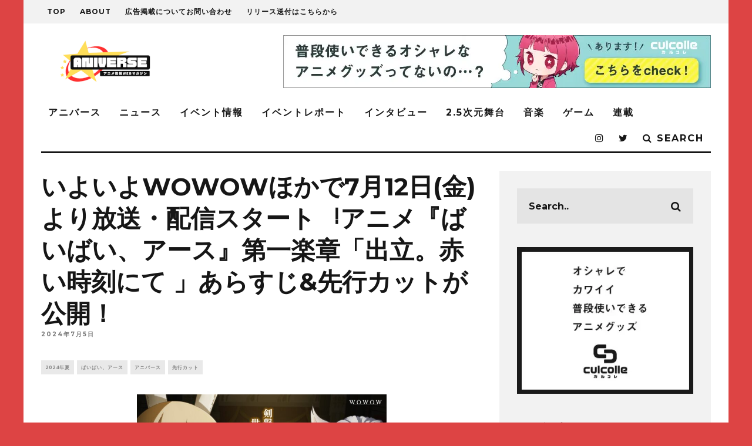

--- FILE ---
content_type: text/html; charset=UTF-8
request_url: https://aniverse-mag.com/archives/255275
body_size: 37311
content:
<!DOCTYPE html>
<!--[if lt IE 7]><html dir="ltr" lang="ja" prefix="og: https://ogp.me/ns#" class="no-js lt-ie9 lt-ie8 lt-ie7"> <![endif]-->
<!--[if (IE 7)&!(IEMobile)]><html dir="ltr" lang="ja" prefix="og: https://ogp.me/ns#" class="no-js lt-ie9 lt-ie8"><![endif]-->
<!--[if (IE 8)&!(IEMobile)]><html dir="ltr" lang="ja" prefix="og: https://ogp.me/ns#" class="no-js lt-ie9"><![endif]-->
<!--[if gt IE 8]><!--> <html dir="ltr" lang="ja" prefix="og: https://ogp.me/ns#" class="no-js"><!--<![endif]-->
<head>
<meta name="google-site-verification" content="cLKqWmDMq31n7HsYjjCirqbillxdydz4OsiFm6HEqE4"/>
<script async src="//pagead2.googlesyndication.com/pagead/js/adsbygoogle.js"></script>
<script>(adsbygoogle=window.adsbygoogle||[]).push({
google_ad_client: "ca-pub-6958327105103558",
enable_page_level_ads: true
});</script>
<meta charset="utf-8">
<!--[if lt IE 10]><link rel='stylesheet' id='cb-ie-only-css' href='https://aniverse-mag.com/wp-content/themes/15zine/library/css/ie.css?ver=3.1.2' type='text/css' media='all'/><![endif]-->
<meta name="viewport" content="width=device-width, initial-scale=1.0"/>
<link rel="pingback" href="https://aniverse-mag.com/xmlrpc.php">
<title>いよいよWOWOWほかで7⽉12⽇(⾦)より放送・配信スタート︕アニメ『ばいばい、アース』第一楽章「出⽴。⾚い時刻にて 」あらすじ&amp;先行カットが公開！ | アニバース</title>
<meta name="robots" content="max-image-preview:large"/>
<meta name="author" content="aniverse"/>
<meta name="keywords" content="ばいばい、アース"/>
<link rel="canonical" href="https://aniverse-mag.com/archives/255275"/>
<meta name="generator" content="All in One SEO (AIOSEO) 4.9.1.1"/>
<meta property="og:locale" content="ja_JP"/>
<meta property="og:site_name" content="アニバース"/>
<meta property="og:type" content="article"/>
<meta property="og:title" content="いよいよWOWOWほかで7⽉12⽇(⾦)より放送・配信スタート︕アニメ『ばいばい、アース』第一楽章「出⽴。⾚い時刻にて 」あらすじ&amp;先行カットが公開！ – アニバース"/>
<meta property="og:description" content="WOWOWオリジナルアニメとして7月12日(金)23時30分より放送・配信がスタート、ほかBS局"/>
<meta property="og:url" content="https://aniverse-mag.com/archives/255275"/>
<meta property="og:image" content="https://aniverse-mag.com/wp-content/uploads/2024/07/4b0d4dc5594124d261043cbdda0f1fd8.jpg"/>
<meta property="og:image:secure_url" content="https://aniverse-mag.com/wp-content/uploads/2024/07/4b0d4dc5594124d261043cbdda0f1fd8.jpg"/>
<meta property="og:image:width" content="1000"/>
<meta property="og:image:height" content="563"/>
<meta property="article:published_time" content="2024-07-05T14:02:42+00:00"/>
<meta property="article:modified_time" content="2024-07-05T14:02:42+00:00"/>
<meta name="twitter:card" content="summary_large_image"/>
<meta name="twitter:site" content="@aniverse_brs"/>
<meta name="twitter:title" content="いよいよWOWOWほかで7⽉12⽇(⾦)より放送・配信スタート︕アニメ『ばいばい、アース』第一楽章「出⽴。⾚い時刻にて 」あらすじ&amp;先行カットが公開！ – アニバース"/>
<meta name="twitter:description" content="WOWOWオリジナルアニメとして7月12日(金)23時30分より放送・配信がスタート、ほかBS局"/>
<meta name="twitter:image" content="https://aniverse-mag.com/wp-content/uploads/2024/07/4b0d4dc5594124d261043cbdda0f1fd8.jpg"/>
<script type="application/ld+json" class="aioseo-schema">{"@context":"https:\/\/schema.org","@graph":[{"@type":"Article","@id":"https:\/\/aniverse-mag.com\/archives\/255275#article","name":"\u3044\u3088\u3044\u3088WOWOW\u307b\u304b\u30677\u2f4912\u2f47(\u2fa6)\u3088\u308a\u653e\u9001\u30fb\u914d\u4fe1\u30b9\u30bf\u30fc\u30c8\ufe15\u30a2\u30cb\u30e1\u300e\u3070\u3044\u3070\u3044\u3001\u30a2\u30fc\u30b9\u300f\u7b2c\u4e00\u697d\u7ae0\u300c\u51fa\u2f74\u3002\u2f9a\u3044\u6642\u523b\u306b\u3066 \u300d\u3042\u3089\u3059\u3058&\u5148\u884c\u30ab\u30c3\u30c8\u304c\u516c\u958b\uff01 | \u30a2\u30cb\u30d0\u30fc\u30b9","headline":"\u3044\u3088\u3044\u3088WOWOW\u307b\u304b\u30677\u2f4912\u2f47(\u2fa6)\u3088\u308a\u653e\u9001\u30fb\u914d\u4fe1\u30b9\u30bf\u30fc\u30c8\ufe15\u30a2\u30cb\u30e1\u300e\u3070\u3044\u3070\u3044\u3001\u30a2\u30fc\u30b9\u300f\u7b2c\u4e00\u697d\u7ae0\u300c\u51fa\u2f74\u3002\u2f9a\u3044\u6642\u523b\u306b\u3066 \u300d\u3042\u3089\u3059\u3058&#038;\u5148\u884c\u30ab\u30c3\u30c8\u304c\u516c\u958b\uff01","author":{"@id":"https:\/\/aniverse-mag.com\/archives\/author\/aniverse#author"},"publisher":{"@id":"https:\/\/aniverse-mag.com\/#person"},"image":{"@type":"ImageObject","url":"https:\/\/aniverse-mag.com\/wp-content\/uploads\/2024\/07\/4b0d4dc5594124d261043cbdda0f1fd8.jpg","width":1000,"height":563},"datePublished":"2024-07-05T23:02:42+09:00","dateModified":"2024-07-05T23:02:42+09:00","inLanguage":"ja","mainEntityOfPage":{"@id":"https:\/\/aniverse-mag.com\/archives\/255275#webpage"},"isPartOf":{"@id":"https:\/\/aniverse-mag.com\/archives\/255275#webpage"},"articleSection":"2024\u5e74\u590f, \u3070\u3044\u3070\u3044\u3001\u30a2\u30fc\u30b9, \u30a2\u30cb\u30d0\u30fc\u30b9, \u5148\u884c\u30ab\u30c3\u30c8, \u3070\u3044\u3070\u3044\u3001\u30a2\u30fc\u30b9, aniverse"},{"@type":"BreadcrumbList","@id":"https:\/\/aniverse-mag.com\/archives\/255275#breadcrumblist","itemListElement":[{"@type":"ListItem","@id":"https:\/\/aniverse-mag.com#listItem","position":1,"name":"Home","item":"https:\/\/aniverse-mag.com","nextItem":{"@type":"ListItem","@id":"https:\/\/aniverse-mag.com\/archives\/category\/aniverse#listItem","name":"\u30a2\u30cb\u30d0\u30fc\u30b9"}},{"@type":"ListItem","@id":"https:\/\/aniverse-mag.com\/archives\/category\/aniverse#listItem","position":2,"name":"\u30a2\u30cb\u30d0\u30fc\u30b9","item":"https:\/\/aniverse-mag.com\/archives\/category\/aniverse","nextItem":{"@type":"ListItem","@id":"https:\/\/aniverse-mag.com\/archives\/category\/aniverse\/%e4%bd%9c%e5%93%81%e5%88%a5#listItem","name":"\u4f5c\u54c1\u5225"},"previousItem":{"@type":"ListItem","@id":"https:\/\/aniverse-mag.com#listItem","name":"Home"}},{"@type":"ListItem","@id":"https:\/\/aniverse-mag.com\/archives\/category\/aniverse\/%e4%bd%9c%e5%93%81%e5%88%a5#listItem","position":3,"name":"\u4f5c\u54c1\u5225","item":"https:\/\/aniverse-mag.com\/archives\/category\/aniverse\/%e4%bd%9c%e5%93%81%e5%88%a5","nextItem":{"@type":"ListItem","@id":"https:\/\/aniverse-mag.com\/archives\/category\/aniverse\/%e4%bd%9c%e5%93%81%e5%88%a5\/2024%e5%b9%b4%e6%94%be%e9%80%81%e4%ba%88%e5%ae%9a#listItem","name":"2024\u5e74\u653e\u9001\u4e88\u5b9a"},"previousItem":{"@type":"ListItem","@id":"https:\/\/aniverse-mag.com\/archives\/category\/aniverse#listItem","name":"\u30a2\u30cb\u30d0\u30fc\u30b9"}},{"@type":"ListItem","@id":"https:\/\/aniverse-mag.com\/archives\/category\/aniverse\/%e4%bd%9c%e5%93%81%e5%88%a5\/2024%e5%b9%b4%e6%94%be%e9%80%81%e4%ba%88%e5%ae%9a#listItem","position":4,"name":"2024\u5e74\u653e\u9001\u4e88\u5b9a","item":"https:\/\/aniverse-mag.com\/archives\/category\/aniverse\/%e4%bd%9c%e5%93%81%e5%88%a5\/2024%e5%b9%b4%e6%94%be%e9%80%81%e4%ba%88%e5%ae%9a","nextItem":{"@type":"ListItem","@id":"https:\/\/aniverse-mag.com\/archives\/category\/aniverse\/%e4%bd%9c%e5%93%81%e5%88%a5\/2024%e5%b9%b4%e6%94%be%e9%80%81%e4%ba%88%e5%ae%9a\/%e3%81%b0%e3%81%84%e3%81%b0%e3%81%84%e3%80%81%e3%82%a2%e3%83%bc%e3%82%b9#listItem","name":"\u3070\u3044\u3070\u3044\u3001\u30a2\u30fc\u30b9"},"previousItem":{"@type":"ListItem","@id":"https:\/\/aniverse-mag.com\/archives\/category\/aniverse\/%e4%bd%9c%e5%93%81%e5%88%a5#listItem","name":"\u4f5c\u54c1\u5225"}},{"@type":"ListItem","@id":"https:\/\/aniverse-mag.com\/archives\/category\/aniverse\/%e4%bd%9c%e5%93%81%e5%88%a5\/2024%e5%b9%b4%e6%94%be%e9%80%81%e4%ba%88%e5%ae%9a\/%e3%81%b0%e3%81%84%e3%81%b0%e3%81%84%e3%80%81%e3%82%a2%e3%83%bc%e3%82%b9#listItem","position":5,"name":"\u3070\u3044\u3070\u3044\u3001\u30a2\u30fc\u30b9","item":"https:\/\/aniverse-mag.com\/archives\/category\/aniverse\/%e4%bd%9c%e5%93%81%e5%88%a5\/2024%e5%b9%b4%e6%94%be%e9%80%81%e4%ba%88%e5%ae%9a\/%e3%81%b0%e3%81%84%e3%81%b0%e3%81%84%e3%80%81%e3%82%a2%e3%83%bc%e3%82%b9","nextItem":{"@type":"ListItem","@id":"https:\/\/aniverse-mag.com\/archives\/255275#listItem","name":"\u3044\u3088\u3044\u3088WOWOW\u307b\u304b\u30677\u2f4912\u2f47(\u2fa6)\u3088\u308a\u653e\u9001\u30fb\u914d\u4fe1\u30b9\u30bf\u30fc\u30c8\ufe15\u30a2\u30cb\u30e1\u300e\u3070\u3044\u3070\u3044\u3001\u30a2\u30fc\u30b9\u300f\u7b2c\u4e00\u697d\u7ae0\u300c\u51fa\u2f74\u3002\u2f9a\u3044\u6642\u523b\u306b\u3066 \u300d\u3042\u3089\u3059\u3058&#038;\u5148\u884c\u30ab\u30c3\u30c8\u304c\u516c\u958b\uff01"},"previousItem":{"@type":"ListItem","@id":"https:\/\/aniverse-mag.com\/archives\/category\/aniverse\/%e4%bd%9c%e5%93%81%e5%88%a5\/2024%e5%b9%b4%e6%94%be%e9%80%81%e4%ba%88%e5%ae%9a#listItem","name":"2024\u5e74\u653e\u9001\u4e88\u5b9a"}},{"@type":"ListItem","@id":"https:\/\/aniverse-mag.com\/archives\/255275#listItem","position":6,"name":"\u3044\u3088\u3044\u3088WOWOW\u307b\u304b\u30677\u2f4912\u2f47(\u2fa6)\u3088\u308a\u653e\u9001\u30fb\u914d\u4fe1\u30b9\u30bf\u30fc\u30c8\ufe15\u30a2\u30cb\u30e1\u300e\u3070\u3044\u3070\u3044\u3001\u30a2\u30fc\u30b9\u300f\u7b2c\u4e00\u697d\u7ae0\u300c\u51fa\u2f74\u3002\u2f9a\u3044\u6642\u523b\u306b\u3066 \u300d\u3042\u3089\u3059\u3058&#038;\u5148\u884c\u30ab\u30c3\u30c8\u304c\u516c\u958b\uff01","previousItem":{"@type":"ListItem","@id":"https:\/\/aniverse-mag.com\/archives\/category\/aniverse\/%e4%bd%9c%e5%93%81%e5%88%a5\/2024%e5%b9%b4%e6%94%be%e9%80%81%e4%ba%88%e5%ae%9a\/%e3%81%b0%e3%81%84%e3%81%b0%e3%81%84%e3%80%81%e3%82%a2%e3%83%bc%e3%82%b9#listItem","name":"\u3070\u3044\u3070\u3044\u3001\u30a2\u30fc\u30b9"}}]},{"@type":"Person","@id":"https:\/\/aniverse-mag.com\/#person","name":"aniverse","image":{"@type":"ImageObject","@id":"https:\/\/aniverse-mag.com\/archives\/255275#personImage","url":"https:\/\/secure.gravatar.com\/avatar\/3108944779a6dc54e8ec8bc7c24f20e98f7ff384b17ebe1eb82464e4d02b963e?s=96&d=mm&r=g","width":96,"height":96,"caption":"aniverse"}},{"@type":"Person","@id":"https:\/\/aniverse-mag.com\/archives\/author\/aniverse#author","url":"https:\/\/aniverse-mag.com\/archives\/author\/aniverse","name":"aniverse","image":{"@type":"ImageObject","@id":"https:\/\/aniverse-mag.com\/archives\/255275#authorImage","url":"https:\/\/secure.gravatar.com\/avatar\/3108944779a6dc54e8ec8bc7c24f20e98f7ff384b17ebe1eb82464e4d02b963e?s=96&d=mm&r=g","width":96,"height":96,"caption":"aniverse"}},{"@type":"WebPage","@id":"https:\/\/aniverse-mag.com\/archives\/255275#webpage","url":"https:\/\/aniverse-mag.com\/archives\/255275","name":"\u3044\u3088\u3044\u3088WOWOW\u307b\u304b\u30677\u2f4912\u2f47(\u2fa6)\u3088\u308a\u653e\u9001\u30fb\u914d\u4fe1\u30b9\u30bf\u30fc\u30c8\ufe15\u30a2\u30cb\u30e1\u300e\u3070\u3044\u3070\u3044\u3001\u30a2\u30fc\u30b9\u300f\u7b2c\u4e00\u697d\u7ae0\u300c\u51fa\u2f74\u3002\u2f9a\u3044\u6642\u523b\u306b\u3066 \u300d\u3042\u3089\u3059\u3058&\u5148\u884c\u30ab\u30c3\u30c8\u304c\u516c\u958b\uff01 | \u30a2\u30cb\u30d0\u30fc\u30b9","inLanguage":"ja","isPartOf":{"@id":"https:\/\/aniverse-mag.com\/#website"},"breadcrumb":{"@id":"https:\/\/aniverse-mag.com\/archives\/255275#breadcrumblist"},"author":{"@id":"https:\/\/aniverse-mag.com\/archives\/author\/aniverse#author"},"creator":{"@id":"https:\/\/aniverse-mag.com\/archives\/author\/aniverse#author"},"image":{"@type":"ImageObject","url":"https:\/\/aniverse-mag.com\/wp-content\/uploads\/2024\/07\/4b0d4dc5594124d261043cbdda0f1fd8.jpg","@id":"https:\/\/aniverse-mag.com\/archives\/255275\/#mainImage","width":1000,"height":563},"primaryImageOfPage":{"@id":"https:\/\/aniverse-mag.com\/archives\/255275#mainImage"},"datePublished":"2024-07-05T23:02:42+09:00","dateModified":"2024-07-05T23:02:42+09:00"},{"@type":"WebSite","@id":"https:\/\/aniverse-mag.com\/#website","url":"https:\/\/aniverse-mag.com\/","name":"\u30a2\u30cb\u30d0\u30fc\u30b9","description":"\u30a2\u30cb\u30e1\u3092\u3082\u3063\u3068\u697d\u3057\u3080\u305f\u3081\u306eWeb\u30de\u30ac\u30b8\u30f3","inLanguage":"ja","publisher":{"@id":"https:\/\/aniverse-mag.com\/#person"}}]}</script>
<link rel='dns-prefetch' href='//secure.gravatar.com'/>
<link rel='dns-prefetch' href='//stats.wp.com'/>
<link rel='dns-prefetch' href='//netdna.bootstrapcdn.com'/>
<link rel='dns-prefetch' href='//fonts.googleapis.com'/>
<link rel='dns-prefetch' href='//v0.wordpress.com'/>
<link rel='preconnect' href='//c0.wp.com'/>
<link rel="alternate" type="application/rss+xml" title="アニバース &raquo; フィード" href="https://aniverse-mag.com/feed"/>
<link rel="alternate" type="application/rss+xml" title="アニバース &raquo; コメントフィード" href="https://aniverse-mag.com/comments/feed"/>
<link rel="alternate" type="application/rss+xml" title="アニバース &raquo; いよいよWOWOWほかで7⽉12⽇(⾦)より放送・配信スタート︕アニメ『ばいばい、アース』第一楽章「出⽴。⾚い時刻にて 」あらすじ&#038;先行カットが公開！ のコメントのフィード" href="https://aniverse-mag.com/archives/255275/feed"/>
<link rel="alternate" title="oEmbed (JSON)" type="application/json+oembed" href="https://aniverse-mag.com/wp-json/oembed/1.0/embed?url=https%3A%2F%2Faniverse-mag.com%2Farchives%2F255275"/>
<link rel="alternate" title="oEmbed (XML)" type="text/xml+oembed" href="https://aniverse-mag.com/wp-json/oembed/1.0/embed?url=https%3A%2F%2Faniverse-mag.com%2Farchives%2F255275&#038;format=xml"/>
<script src="//www.googletagmanager.com/gtag/js?id=G-Y84RW7DZ5K" data-cfasync="false" data-wpfc-render="false" async></script>
<script data-cfasync="false" data-wpfc-render="false">var mi_version='9.10.1';
var mi_track_user=true;
var mi_no_track_reason='';
var MonsterInsightsDefaultLocations={"page_location":"https:\/\/aniverse-mag.com\/archives\/255275\/"};
if(typeof MonsterInsightsPrivacyGuardFilter==='function'){
var MonsterInsightsLocations=(typeof MonsterInsightsExcludeQuery==='object') ? MonsterInsightsPrivacyGuardFilter(MonsterInsightsExcludeQuery):MonsterInsightsPrivacyGuardFilter(MonsterInsightsDefaultLocations);
}else{
var MonsterInsightsLocations=(typeof MonsterInsightsExcludeQuery==='object') ? MonsterInsightsExcludeQuery:MonsterInsightsDefaultLocations;
}
var disableStrs=[
'ga-disable-G-Y84RW7DZ5K',
];
function __gtagTrackerIsOptedOut(){
for (var index=0; index < disableStrs.length; index++){
if(document.cookie.indexOf(disableStrs[index] + '=true') > -1){
return true;
}}
return false;
}
if(__gtagTrackerIsOptedOut()){
for (var index=0; index < disableStrs.length; index++){
window[disableStrs[index]]=true;
}}
function __gtagTrackerOptout(){
for (var index=0; index < disableStrs.length; index++){
document.cookie=disableStrs[index] + '=true; expires=Thu, 31 Dec 2099 23:59:59 UTC; path=/';
window[disableStrs[index]]=true;
}}
if('undefined'===typeof gaOptout){
function gaOptout(){
__gtagTrackerOptout();
}}
window.dataLayer=window.dataLayer||[];
window.MonsterInsightsDualTracker={
helpers: {},
trackers: {},
};
if(mi_track_user){
function __gtagDataLayer(){
dataLayer.push(arguments);
}
function __gtagTracker(type, name, parameters){
if(!parameters){
parameters={};}
if(parameters.send_to){
__gtagDataLayer.apply(null, arguments);
return;
}
if(type==='event'){
parameters.send_to=monsterinsights_frontend.v4_id;
var hookName=name;
if(typeof parameters['event_category']!=='undefined'){
hookName=parameters['event_category'] + ':' + name;
}
if(typeof MonsterInsightsDualTracker.trackers[hookName]!=='undefined'){
MonsterInsightsDualTracker.trackers[hookName](parameters);
}else{
__gtagDataLayer('event', name, parameters);
}}else{
__gtagDataLayer.apply(null, arguments);
}}
__gtagTracker('js', new Date());
__gtagTracker('set', {
'developer_id.dZGIzZG': true,
});
if(MonsterInsightsLocations.page_location){
__gtagTracker('set', MonsterInsightsLocations);
}
__gtagTracker('config', 'G-Y84RW7DZ5K', {"forceSSL":"true","link_attribution":"true"});
window.gtag=__gtagTracker;										(function (){
var noopfn=function (){
return null;
};
var newtracker=function (){
return new Tracker();
};
var Tracker=function (){
return null;
};
var p=Tracker.prototype;
p.get=noopfn;
p.set=noopfn;
p.send=function (){
var args=Array.prototype.slice.call(arguments);
args.unshift('send');
__gaTracker.apply(null, args);
};
var __gaTracker=function (){
var len=arguments.length;
if(len===0){
return;
}
var f=arguments[len - 1];
if(typeof f!=='object'||f===null||typeof f.hitCallback!=='function'){
if('send'===arguments[0]){
var hitConverted, hitObject=false, action;
if('event'===arguments[1]){
if('undefined'!==typeof arguments[3]){
hitObject={
'eventAction': arguments[3],
'eventCategory': arguments[2],
'eventLabel': arguments[4],
'value': arguments[5] ? arguments[5]:1,
}}
}
if('pageview'===arguments[1]){
if('undefined'!==typeof arguments[2]){
hitObject={
'eventAction': 'page_view',
'page_path': arguments[2],
}}
}
if(typeof arguments[2]==='object'){
hitObject=arguments[2];
}
if(typeof arguments[5]==='object'){
Object.assign(hitObject, arguments[5]);
}
if('undefined'!==typeof arguments[1].hitType){
hitObject=arguments[1];
if('pageview'===hitObject.hitType){
hitObject.eventAction='page_view';
}}
if(hitObject){
action='timing'===arguments[1].hitType ? 'timing_complete':hitObject.eventAction;
hitConverted=mapArgs(hitObject);
__gtagTracker('event', action, hitConverted);
}}
return;
}
function mapArgs(args){
var arg, hit={};
var gaMap={
'eventCategory': 'event_category',
'eventAction': 'event_action',
'eventLabel': 'event_label',
'eventValue': 'event_value',
'nonInteraction': 'non_interaction',
'timingCategory': 'event_category',
'timingVar': 'name',
'timingValue': 'value',
'timingLabel': 'event_label',
'page': 'page_path',
'location': 'page_location',
'title': 'page_title',
'referrer':'page_referrer',
};
for (arg in args){
if(!(!args.hasOwnProperty(arg)||!gaMap.hasOwnProperty(arg))){
hit[gaMap[arg]]=args[arg];
}else{
hit[arg]=args[arg];
}}
return hit;
}
try {
f.hitCallback();
} catch (ex){
}};
__gaTracker.create=newtracker;
__gaTracker.getByName=newtracker;
__gaTracker.getAll=function (){
return [];
};
__gaTracker.remove=noopfn;
__gaTracker.loaded=true;
window['__gaTracker']=__gaTracker;
})();
}else{
console.log("");
(function (){
function __gtagTracker(){
return null;
}
window['__gtagTracker']=__gtagTracker;
window['gtag']=__gtagTracker;
})();
}</script>
<style id='wp-img-auto-sizes-contain-inline-css'>img:is([sizes=auto i],[sizes^="auto," i]){contain-intrinsic-size:3000px 1500px}</style>
<link rel='stylesheet' id='jetpack_related-posts-css' href='https://c0.wp.com/p/jetpack/15.3.1/modules/related-posts/related-posts.css' type='text/css' media='all'/>
<link rel="stylesheet" type="text/css" href="//aniverse-mag.com/wp-content/cache/wpfc-minified/r6fvcin/e7bgy.css" media="all"/>
<style id='wp-emoji-styles-inline-css'>img.wp-smiley, img.emoji{display:inline !important;border:none !important;box-shadow:none !important;height:1em !important;width:1em !important;margin:0 0.07em !important;vertical-align:-0.1em !important;background:none !important;padding:0 !important;}</style>
<style id='wp-block-library-inline-css'>:root{--wp-block-synced-color:#7a00df;--wp-block-synced-color--rgb:122,0,223;--wp-bound-block-color:var(--wp-block-synced-color);--wp-editor-canvas-background:#ddd;--wp-admin-theme-color:#007cba;--wp-admin-theme-color--rgb:0,124,186;--wp-admin-theme-color-darker-10:#006ba1;--wp-admin-theme-color-darker-10--rgb:0,107,160.5;--wp-admin-theme-color-darker-20:#005a87;--wp-admin-theme-color-darker-20--rgb:0,90,135;--wp-admin-border-width-focus:2px}@media (min-resolution:192dpi){:root{--wp-admin-border-width-focus:1.5px}}.wp-element-button{cursor:pointer}:root .has-very-light-gray-background-color{background-color:#eee}:root .has-very-dark-gray-background-color{background-color:#313131}:root .has-very-light-gray-color{color:#eee}:root .has-very-dark-gray-color{color:#313131}:root .has-vivid-green-cyan-to-vivid-cyan-blue-gradient-background{background:linear-gradient(135deg,#00d084,#0693e3)}:root .has-purple-crush-gradient-background{background:linear-gradient(135deg,#34e2e4,#4721fb 50%,#ab1dfe)}:root .has-hazy-dawn-gradient-background{background:linear-gradient(135deg,#faaca8,#dad0ec)}:root .has-subdued-olive-gradient-background{background:linear-gradient(135deg,#fafae1,#67a671)}:root .has-atomic-cream-gradient-background{background:linear-gradient(135deg,#fdd79a,#004a59)}:root .has-nightshade-gradient-background{background:linear-gradient(135deg,#330968,#31cdcf)}:root .has-midnight-gradient-background{background:linear-gradient(135deg,#020381,#2874fc)}:root{--wp--preset--font-size--normal:16px;--wp--preset--font-size--huge:42px}.has-regular-font-size{font-size:1em}.has-larger-font-size{font-size:2.625em}.has-normal-font-size{font-size:var(--wp--preset--font-size--normal)}.has-huge-font-size{font-size:var(--wp--preset--font-size--huge)}.has-text-align-center{text-align:center}.has-text-align-left{text-align:left}.has-text-align-right{text-align:right}.has-fit-text{white-space:nowrap!important}#end-resizable-editor-section{display:none}.aligncenter{clear:both}.items-justified-left{justify-content:flex-start}.items-justified-center{justify-content:center}.items-justified-right{justify-content:flex-end}.items-justified-space-between{justify-content:space-between}.screen-reader-text{border:0;clip-path:inset(50%);height:1px;margin:-1px;overflow:hidden;padding:0;position:absolute;width:1px;word-wrap:normal!important}.screen-reader-text:focus{background-color:#ddd;clip-path:none;color:#444;display:block;font-size:1em;height:auto;left:5px;line-height:normal;padding:15px 23px 14px;text-decoration:none;top:5px;width:auto;z-index:100000}html :where(.has-border-color){border-style:solid}html :where([style*=border-top-color]){border-top-style:solid}html :where([style*=border-right-color]){border-right-style:solid}html :where([style*=border-bottom-color]){border-bottom-style:solid}html :where([style*=border-left-color]){border-left-style:solid}html :where([style*=border-width]){border-style:solid}html :where([style*=border-top-width]){border-top-style:solid}html :where([style*=border-right-width]){border-right-style:solid}html :where([style*=border-bottom-width]){border-bottom-style:solid}html :where([style*=border-left-width]){border-left-style:solid}html :where(img[class*=wp-image-]){height:auto;max-width:100%}:where(figure){margin:0 0 1em}html :where(.is-position-sticky){--wp-admin--admin-bar--position-offset:var(--wp-admin--admin-bar--height,0px)}@media screen and (max-width:600px){html :where(.is-position-sticky){--wp-admin--admin-bar--position-offset:0px}}</style><style id='global-styles-inline-css'>:root{--wp--preset--aspect-ratio--square:1;--wp--preset--aspect-ratio--4-3:4/3;--wp--preset--aspect-ratio--3-4:3/4;--wp--preset--aspect-ratio--3-2:3/2;--wp--preset--aspect-ratio--2-3:2/3;--wp--preset--aspect-ratio--16-9:16/9;--wp--preset--aspect-ratio--9-16:9/16;--wp--preset--color--black:#000000;--wp--preset--color--cyan-bluish-gray:#abb8c3;--wp--preset--color--white:#ffffff;--wp--preset--color--pale-pink:#f78da7;--wp--preset--color--vivid-red:#cf2e2e;--wp--preset--color--luminous-vivid-orange:#ff6900;--wp--preset--color--luminous-vivid-amber:#fcb900;--wp--preset--color--light-green-cyan:#7bdcb5;--wp--preset--color--vivid-green-cyan:#00d084;--wp--preset--color--pale-cyan-blue:#8ed1fc;--wp--preset--color--vivid-cyan-blue:#0693e3;--wp--preset--color--vivid-purple:#9b51e0;--wp--preset--gradient--vivid-cyan-blue-to-vivid-purple:linear-gradient(135deg,rgb(6,147,227) 0%,rgb(155,81,224) 100%);--wp--preset--gradient--light-green-cyan-to-vivid-green-cyan:linear-gradient(135deg,rgb(122,220,180) 0%,rgb(0,208,130) 100%);--wp--preset--gradient--luminous-vivid-amber-to-luminous-vivid-orange:linear-gradient(135deg,rgb(252,185,0) 0%,rgb(255,105,0) 100%);--wp--preset--gradient--luminous-vivid-orange-to-vivid-red:linear-gradient(135deg,rgb(255,105,0) 0%,rgb(207,46,46) 100%);--wp--preset--gradient--very-light-gray-to-cyan-bluish-gray:linear-gradient(135deg,rgb(238,238,238) 0%,rgb(169,184,195) 100%);--wp--preset--gradient--cool-to-warm-spectrum:linear-gradient(135deg,rgb(74,234,220) 0%,rgb(151,120,209) 20%,rgb(207,42,186) 40%,rgb(238,44,130) 60%,rgb(251,105,98) 80%,rgb(254,248,76) 100%);--wp--preset--gradient--blush-light-purple:linear-gradient(135deg,rgb(255,206,236) 0%,rgb(152,150,240) 100%);--wp--preset--gradient--blush-bordeaux:linear-gradient(135deg,rgb(254,205,165) 0%,rgb(254,45,45) 50%,rgb(107,0,62) 100%);--wp--preset--gradient--luminous-dusk:linear-gradient(135deg,rgb(255,203,112) 0%,rgb(199,81,192) 50%,rgb(65,88,208) 100%);--wp--preset--gradient--pale-ocean:linear-gradient(135deg,rgb(255,245,203) 0%,rgb(182,227,212) 50%,rgb(51,167,181) 100%);--wp--preset--gradient--electric-grass:linear-gradient(135deg,rgb(202,248,128) 0%,rgb(113,206,126) 100%);--wp--preset--gradient--midnight:linear-gradient(135deg,rgb(2,3,129) 0%,rgb(40,116,252) 100%);--wp--preset--font-size--small:13px;--wp--preset--font-size--medium:20px;--wp--preset--font-size--large:36px;--wp--preset--font-size--x-large:42px;--wp--preset--spacing--20:0.44rem;--wp--preset--spacing--30:0.67rem;--wp--preset--spacing--40:1rem;--wp--preset--spacing--50:1.5rem;--wp--preset--spacing--60:2.25rem;--wp--preset--spacing--70:3.38rem;--wp--preset--spacing--80:5.06rem;--wp--preset--shadow--natural:6px 6px 9px rgba(0, 0, 0, 0.2);--wp--preset--shadow--deep:12px 12px 50px rgba(0, 0, 0, 0.4);--wp--preset--shadow--sharp:6px 6px 0px rgba(0, 0, 0, 0.2);--wp--preset--shadow--outlined:6px 6px 0px -3px rgb(255, 255, 255), 6px 6px rgb(0, 0, 0);--wp--preset--shadow--crisp:6px 6px 0px rgb(0, 0, 0);}:where(.is-layout-flex){gap:0.5em;}:where(.is-layout-grid){gap:0.5em;}body .is-layout-flex{display:flex;}.is-layout-flex{flex-wrap:wrap;align-items:center;}.is-layout-flex > :is(*, div){margin:0;}body .is-layout-grid{display:grid;}.is-layout-grid > :is(*, div){margin:0;}:where(.wp-block-columns.is-layout-flex){gap:2em;}:where(.wp-block-columns.is-layout-grid){gap:2em;}:where(.wp-block-post-template.is-layout-flex){gap:1.25em;}:where(.wp-block-post-template.is-layout-grid){gap:1.25em;}.has-black-color{color:var(--wp--preset--color--black) !important;}.has-cyan-bluish-gray-color{color:var(--wp--preset--color--cyan-bluish-gray) !important;}.has-white-color{color:var(--wp--preset--color--white) !important;}.has-pale-pink-color{color:var(--wp--preset--color--pale-pink) !important;}.has-vivid-red-color{color:var(--wp--preset--color--vivid-red) !important;}.has-luminous-vivid-orange-color{color:var(--wp--preset--color--luminous-vivid-orange) !important;}.has-luminous-vivid-amber-color{color:var(--wp--preset--color--luminous-vivid-amber) !important;}.has-light-green-cyan-color{color:var(--wp--preset--color--light-green-cyan) !important;}.has-vivid-green-cyan-color{color:var(--wp--preset--color--vivid-green-cyan) !important;}.has-pale-cyan-blue-color{color:var(--wp--preset--color--pale-cyan-blue) !important;}.has-vivid-cyan-blue-color{color:var(--wp--preset--color--vivid-cyan-blue) !important;}.has-vivid-purple-color{color:var(--wp--preset--color--vivid-purple) !important;}.has-black-background-color{background-color:var(--wp--preset--color--black) !important;}.has-cyan-bluish-gray-background-color{background-color:var(--wp--preset--color--cyan-bluish-gray) !important;}.has-white-background-color{background-color:var(--wp--preset--color--white) !important;}.has-pale-pink-background-color{background-color:var(--wp--preset--color--pale-pink) !important;}.has-vivid-red-background-color{background-color:var(--wp--preset--color--vivid-red) !important;}.has-luminous-vivid-orange-background-color{background-color:var(--wp--preset--color--luminous-vivid-orange) !important;}.has-luminous-vivid-amber-background-color{background-color:var(--wp--preset--color--luminous-vivid-amber) !important;}.has-light-green-cyan-background-color{background-color:var(--wp--preset--color--light-green-cyan) !important;}.has-vivid-green-cyan-background-color{background-color:var(--wp--preset--color--vivid-green-cyan) !important;}.has-pale-cyan-blue-background-color{background-color:var(--wp--preset--color--pale-cyan-blue) !important;}.has-vivid-cyan-blue-background-color{background-color:var(--wp--preset--color--vivid-cyan-blue) !important;}.has-vivid-purple-background-color{background-color:var(--wp--preset--color--vivid-purple) !important;}.has-black-border-color{border-color:var(--wp--preset--color--black) !important;}.has-cyan-bluish-gray-border-color{border-color:var(--wp--preset--color--cyan-bluish-gray) !important;}.has-white-border-color{border-color:var(--wp--preset--color--white) !important;}.has-pale-pink-border-color{border-color:var(--wp--preset--color--pale-pink) !important;}.has-vivid-red-border-color{border-color:var(--wp--preset--color--vivid-red) !important;}.has-luminous-vivid-orange-border-color{border-color:var(--wp--preset--color--luminous-vivid-orange) !important;}.has-luminous-vivid-amber-border-color{border-color:var(--wp--preset--color--luminous-vivid-amber) !important;}.has-light-green-cyan-border-color{border-color:var(--wp--preset--color--light-green-cyan) !important;}.has-vivid-green-cyan-border-color{border-color:var(--wp--preset--color--vivid-green-cyan) !important;}.has-pale-cyan-blue-border-color{border-color:var(--wp--preset--color--pale-cyan-blue) !important;}.has-vivid-cyan-blue-border-color{border-color:var(--wp--preset--color--vivid-cyan-blue) !important;}.has-vivid-purple-border-color{border-color:var(--wp--preset--color--vivid-purple) !important;}.has-vivid-cyan-blue-to-vivid-purple-gradient-background{background:var(--wp--preset--gradient--vivid-cyan-blue-to-vivid-purple) !important;}.has-light-green-cyan-to-vivid-green-cyan-gradient-background{background:var(--wp--preset--gradient--light-green-cyan-to-vivid-green-cyan) !important;}.has-luminous-vivid-amber-to-luminous-vivid-orange-gradient-background{background:var(--wp--preset--gradient--luminous-vivid-amber-to-luminous-vivid-orange) !important;}.has-luminous-vivid-orange-to-vivid-red-gradient-background{background:var(--wp--preset--gradient--luminous-vivid-orange-to-vivid-red) !important;}.has-very-light-gray-to-cyan-bluish-gray-gradient-background{background:var(--wp--preset--gradient--very-light-gray-to-cyan-bluish-gray) !important;}.has-cool-to-warm-spectrum-gradient-background{background:var(--wp--preset--gradient--cool-to-warm-spectrum) !important;}.has-blush-light-purple-gradient-background{background:var(--wp--preset--gradient--blush-light-purple) !important;}.has-blush-bordeaux-gradient-background{background:var(--wp--preset--gradient--blush-bordeaux) !important;}.has-luminous-dusk-gradient-background{background:var(--wp--preset--gradient--luminous-dusk) !important;}.has-pale-ocean-gradient-background{background:var(--wp--preset--gradient--pale-ocean) !important;}.has-electric-grass-gradient-background{background:var(--wp--preset--gradient--electric-grass) !important;}.has-midnight-gradient-background{background:var(--wp--preset--gradient--midnight) !important;}.has-small-font-size{font-size:var(--wp--preset--font-size--small) !important;}.has-medium-font-size{font-size:var(--wp--preset--font-size--medium) !important;}.has-large-font-size{font-size:var(--wp--preset--font-size--large) !important;}.has-x-large-font-size{font-size:var(--wp--preset--font-size--x-large) !important;}</style>
<style id='classic-theme-styles-inline-css'>.wp-block-button__link{color:#fff;background-color:#32373c;border-radius:9999px;box-shadow:none;text-decoration:none;padding:calc(.667em + 2px) calc(1.333em + 2px);font-size:1.125em}.wp-block-file__button{background:#32373c;color:#fff;text-decoration:none}</style>
<style>.wpcf7 .screen-reader-response{position:absolute;overflow:hidden;clip:rect(1px, 1px, 1px, 1px);clip-path:inset(50%);height:1px;width:1px;margin:-1px;padding:0;border:0;word-wrap:normal !important;}
.wpcf7 .hidden-fields-container{display:none;}
.wpcf7 form .wpcf7-response-output{margin:2em 0.5em 1em;padding:0.2em 1em;border:2px solid #00a0d2;}
.wpcf7 form.init .wpcf7-response-output, .wpcf7 form.resetting .wpcf7-response-output, .wpcf7 form.submitting .wpcf7-response-output{display:none;}
.wpcf7 form.sent .wpcf7-response-output{border-color:#46b450;}
.wpcf7 form.failed .wpcf7-response-output, .wpcf7 form.aborted .wpcf7-response-output{border-color:#dc3232;}
.wpcf7 form.spam .wpcf7-response-output{border-color:#f56e28;}
.wpcf7 form.invalid .wpcf7-response-output, .wpcf7 form.unaccepted .wpcf7-response-output, .wpcf7 form.payment-required .wpcf7-response-output{border-color:#ffb900;}
.wpcf7-form-control-wrap{position:relative;}
.wpcf7-not-valid-tip{color:#dc3232;font-size:1em;font-weight:normal;display:block;}
.use-floating-validation-tip .wpcf7-not-valid-tip{position:relative;top:-2ex;left:1em;z-index:100;border:1px solid #dc3232;background:#fff;padding:.2em .8em;width:24em;}
.wpcf7-list-item{display:inline-block;margin:0 0 0 1em;}
.wpcf7-list-item-label::before, .wpcf7-list-item-label::after{content:" ";}
.wpcf7-spinner{visibility:hidden;display:inline-block;background-color:#23282d;opacity:0.75;width:24px;height:24px;border:none;border-radius:100%;padding:0;margin:0 24px;position:relative;}
form.submitting .wpcf7-spinner{visibility:visible;}
.wpcf7-spinner::before{content:'';position:absolute;background-color:#fbfbfc;top:4px;left:4px;width:6px;height:6px;border:none;border-radius:100%;transform-origin:8px 8px;animation-name:spin;animation-duration:1000ms;animation-timing-function:linear;animation-iteration-count:infinite;}
@media (prefers-reduced-motion: reduce) {
.wpcf7-spinner::before{animation-name:blink;animation-duration:2000ms;}
}
@keyframes spin {
from{transform:rotate(0deg);}
to{transform:rotate(360deg);}
}
@keyframes blink {
from{opacity:0;}
50%{opacity:1;}
to{opacity:0;}
}
.wpcf7 [inert]{opacity:0.5;}
.wpcf7 input[type="file"]{cursor:pointer;}
.wpcf7 input[type="file"]:disabled{cursor:default;}
.wpcf7 .wpcf7-submit:disabled{cursor:not-allowed;}
.wpcf7 input[type="url"],
.wpcf7 input[type="email"],
.wpcf7 input[type="tel"]{direction:ltr;}
.wpcf7-reflection > output{display:list-item;list-style:none;}
.wpcf7-reflection > output[hidden]{display:none;}.page-link-box{text-align:center;}
.custom-page-links{padding:5px 10px;display:inline-block;}
.custom-page-links a{text-decoration:none;}
.custom-page-links a span{margin-right:10px;}
.page-links{margin-top:0;padding:0;list-style:none;}
.page-links li{margin:0 5px;display:inline-block;}</style>
<link rel='stylesheet' id='font-awesome-css' href='//netdna.bootstrapcdn.com/font-awesome/4.1.0/css/font-awesome.css' type='text/css' media='screen'/>
<link rel="stylesheet" type="text/css" href="//aniverse-mag.com/wp-content/cache/wpfc-minified/r25k0k0/e7bgx.css" media="all"/>
<style id='wprmenu.css-inline-css'>@media only screen and ( max-width: 768px ) {html body div.wprm-wrapper{overflow:scroll;}#wprmenu_bar{background-image:url();background-size:cover;background-repeat:repeat;}#wprmenu_bar{background-color:#C92C2C;}html body div#mg-wprm-wrap .wpr_submit .icon.icon-search{color:#FFFFFF;}#wprmenu_bar .menu_title,#wprmenu_bar .wprmenu_icon_menu,#wprmenu_bar .menu_title a{color:#FFFFFF;}#wprmenu_bar .menu_title a{font-size:20px;font-weight:normal;}#mg-wprm-wrap li.menu-item a{font-size:15px;text-transform:uppercase;font-weight:normal;}#mg-wprm-wrap li.menu-item-has-children ul.sub-menu a{font-size:15px;text-transform:uppercase;font-weight:normal;}#mg-wprm-wrap li.current-menu-item > a{background:#d53f3f;}#mg-wprm-wrap li.current-menu-item > a,#mg-wprm-wrap li.current-menu-item span.wprmenu_icon{color:#FFFFFF !important;}#mg-wprm-wrap{background-color:#c82d2d;}.cbp-spmenu-push-toright,.cbp-spmenu-push-toright .mm-slideout{left:70%%;}.cbp-spmenu-push-toleft{left:-70%%;}#mg-wprm-wrap.cbp-spmenu-right,#mg-wprm-wrap.cbp-spmenu-left,#mg-wprm-wrap.cbp-spmenu-right.custom,#mg-wprm-wrap.cbp-spmenu-left.custom,.cbp-spmenu-vertical{width:70%%;max-width:400px;}#mg-wprm-wrap ul#wprmenu_menu_ul li.menu-item a,div#mg-wprm-wrap ul li span.wprmenu_icon{color:#FFFFFF;}#mg-wprm-wrap ul#wprmenu_menu_ul li.menu-item:valid ~ a{color:#FFFFFF;}#mg-wprm-wrap ul#wprmenu_menu_ul li.menu-item a:hover{background:#d53f3f;color:#FFFFFF !important;}div#mg-wprm-wrap ul>li:hover>span.wprmenu_icon{color:#FFFFFF !important;}.wprmenu_bar .hamburger-inner,.wprmenu_bar .hamburger-inner::before,.wprmenu_bar .hamburger-inner::after{background:#FFFFFF;}.wprmenu_bar .hamburger:hover .hamburger-inner,.wprmenu_bar .hamburger:hover .hamburger-inner::before,.wprmenu_bar .hamburger:hover .hamburger-inner::after{background:#FFFFFF;}div.wprmenu_bar div.hamburger{padding-right:6px !important;}#wprmenu_menu.left{width:70%%;left:-70%%;right:auto;}#wprmenu_menu.right{width:70%%;right:-70%%;left:auto;}html body div#wprmenu_bar{height:px;}#mg-wprm-wrap.cbp-spmenu-left,#mg-wprm-wrap.cbp-spmenu-right,#mg-widgetmenu-wrap.cbp-spmenu-widget-left,#mg-widgetmenu-wrap.cbp-spmenu-widget-right{top:px !important;}.wprmenu_bar .hamburger{float:left;}.wprmenu_bar #custom_menu_icon.hamburger{top:0px;left:0px;float:left !important;background-color:#CCCCCC;}.wpr_custom_menu #custom_menu_icon{display:block;}html{padding-top:42px !important;}#wprmenu_bar,#mg-wprm-wrap{display:block;}div#wpadminbar { position: fixed; }}</style>
<link rel="stylesheet" type="text/css" href="//aniverse-mag.com/wp-content/cache/wpfc-minified/9l8arukq/8dsc8.css" media="all"/>
<link rel='stylesheet' id='cb-font-stylesheet-css' href='//fonts.googleapis.com/css?family=Montserrat%3A400%2C700%7COpen+Sans%3A400%2C700%2C400italic&#038;ver=3.1.2' type='text/css' media='all'/>
<!--[if lt IE 10]><link rel='stylesheet' id='cb-ie-only-css' href='https://aniverse-mag.com/wp-content/themes/15zine/library/css/ie.css?ver=3.1.2' type='text/css' media='all'/><![endif]-->
<link rel='stylesheet' id='jetpack-swiper-library-css' href='https://c0.wp.com/p/jetpack/15.3.1/_inc/blocks/swiper.css' type='text/css' media='all'/>
<link rel='stylesheet' id='jetpack-carousel-css' href='https://c0.wp.com/p/jetpack/15.3.1/modules/carousel/jetpack-carousel.css' type='text/css' media='all'/>
<link rel='stylesheet' id='jetpack-slideshow-css' href='https://c0.wp.com/p/jetpack/15.3.1/modules/shortcodes/css/slideshow-shortcode.min.css' type='text/css' media='all'/>
<link rel='stylesheet' id='sharedaddy-css' href='https://c0.wp.com/p/jetpack/15.3.1/modules/sharedaddy/sharing.css' type='text/css' media='all'/>
<link rel='stylesheet' id='social-logos-css' href='https://c0.wp.com/p/jetpack/15.3.1/_inc/social-logos/social-logos.min.css' type='text/css' media='all'/>
<script data-cfasync="false" data-wpfc-render="false" id='monsterinsights-frontend-script-js-extra'>var monsterinsights_frontend={"js_events_tracking":"true","download_extensions":"doc,pdf,ppt,zip,xls,docx,pptx,xlsx","inbound_paths":"[{\"path\":\"\\\/go\\\/\",\"label\":\"affiliate\"},{\"path\":\"\\\/recommend\\\/\",\"label\":\"affiliate\"}]","home_url":"https:\/\/aniverse-mag.com","hash_tracking":"false","v4_id":"G-Y84RW7DZ5K"};</script>
<link rel="https://api.w.org/" href="https://aniverse-mag.com/wp-json/"/><link rel="alternate" title="JSON" type="application/json" href="https://aniverse-mag.com/wp-json/wp/v2/posts/255275"/><link rel="EditURI" type="application/rsd+xml" title="RSD" href="https://aniverse-mag.com/xmlrpc.php?rsd"/>
<meta name="generator" content="WordPress 6.9"/>
<link rel='shortlink' href='https://wp.me/p94HZH-14pl'/>
<style>.scroll-back-to-top-wrapper{position:fixed;opacity:0;visibility:hidden;overflow:hidden;text-align:center;z-index:99999999;background-color:#777777;color:#eeeeee;width:50px;height:48px;line-height:48px;right:30px;bottom:30px;padding-top:2px;border-top-left-radius:10px;border-top-right-radius:10px;border-bottom-right-radius:10px;border-bottom-left-radius:10px;-webkit-transition:all 0.5s ease-in-out;-moz-transition:all 0.5s ease-in-out;-ms-transition:all 0.5s ease-in-out;-o-transition:all 0.5s ease-in-out;transition:all 0.5s ease-in-out;}
.scroll-back-to-top-wrapper:hover{background-color:#888888;color:#eeeeee;}
.scroll-back-to-top-wrapper.show{visibility:visible;cursor:pointer;opacity:1.0;}
.scroll-back-to-top-wrapper i.fa{line-height:inherit;}
.scroll-back-to-top-wrapper .fa-lg{vertical-align:0;}</style>	<style>img#wpstats{display:none}</style>
<style>.cb-stuck #cb-nav-bar .cb-main-nav #cb-nav-logo, #cb-nav-bar .cb-main-nav #cb-nav-logo img{width:110px;}#cb-nav-bar .cb-mega-menu-columns .cb-sub-menu > li > a{color:#f2c231;}.cb-review-box .cb-bar .cb-overlay span{background:#f9db32;}.cb-review-box i{color:#f9db32;}.cb-meta-style-1 .cb-article-meta{background:rgba(0, 0, 0, 0.25);}@media only screen and (min-width: 768px) {
.cb-module-block .cb-meta-style-1:hover .cb-article-meta{background:rgba(0, 0, 0, 0.75);}
.cb-module-block .cb-meta-style-2:hover img, .cb-module-block .cb-meta-style-4:hover img, .cb-grid-x .cb-grid-feature:hover img, .cb-grid-x .cb-grid-feature:hover .cb-fi-cover, .cb-slider li:hover img{opacity:0.25;}
}#cb-footer{color:#212121;}.cb-header{background-color:#ffffff;}.cb-mm-on.cb-menu-light #cb-nav-bar .cb-main-nav > li:hover, .cb-mm-on.cb-menu-dark #cb-nav-bar .cb-main-nav > li:hover{background:#03cea4;}</style><style>body, #respond, .cb-font-body{font-family:'Open Sans', sans-serif;}
h1, h2, h3, h4, h5, h6, .cb-font-header, #bbp-user-navigation, .cb-byline{font-family:'Montserrat', sans-serif;}</style><meta property="og:image" content="https://aniverse-mag.com/wp-content/uploads/2024/07/4b0d4dc5594124d261043cbdda0f1fd8.jpg"><style>@media only screen and (min-width: 1200px) { body, .cb-first-alp{background-color:#ffffff;}
.cb-body-light .cb-post-wrap{background:#fff;}
.cb-body-dark .cb-post-wrap{background:#161616;}
}</style><style>a.st_tag, a.internal_tag, .st_tag, .internal_tag{text-decoration:underline !important;}</style><style id="custom-background-css">body.custom-background{background-color:#dd4444;}</style>
<style>.cb-mm-on #cb-nav-bar .cb-main-nav .menu-item-94:hover, .cb-mm-on #cb-nav-bar .cb-main-nav .menu-item-94:focus{background:# !important;}
.cb-mm-on #cb-nav-bar .cb-main-nav .menu-item-94 .cb-big-menu{border-top-color:#;}
.cb-mm-on #cb-nav-bar .cb-main-nav .menu-item-91:hover, .cb-mm-on #cb-nav-bar .cb-main-nav .menu-item-91:focus{background:# !important;}
.cb-mm-on #cb-nav-bar .cb-main-nav .menu-item-91 .cb-big-menu{border-top-color:#;}
.cb-mm-on #cb-nav-bar .cb-main-nav .menu-item-2668:hover, .cb-mm-on #cb-nav-bar .cb-main-nav .menu-item-2668:focus{background:# !important;}
.cb-mm-on #cb-nav-bar .cb-main-nav .menu-item-2668 .cb-big-menu{border-top-color:#;}
.cb-mm-on #cb-nav-bar .cb-main-nav .menu-item-92:hover, .cb-mm-on #cb-nav-bar .cb-main-nav .menu-item-92:focus{background:# !important;}
.cb-mm-on #cb-nav-bar .cb-main-nav .menu-item-92 .cb-big-menu{border-top-color:#;}
.cb-mm-on #cb-nav-bar .cb-main-nav .menu-item-98:hover, .cb-mm-on #cb-nav-bar .cb-main-nav .menu-item-98:focus{background:# !important;}
.cb-mm-on #cb-nav-bar .cb-main-nav .menu-item-98 .cb-big-menu{border-top-color:#;}
.cb-mm-on #cb-nav-bar .cb-main-nav .menu-item-103983:hover, .cb-mm-on #cb-nav-bar .cb-main-nav .menu-item-103983:focus{background:# !important;}
.cb-mm-on #cb-nav-bar .cb-main-nav .menu-item-103983 .cb-big-menu{border-top-color:#;}
.cb-mm-on #cb-nav-bar .cb-main-nav .menu-item-2283:hover, .cb-mm-on #cb-nav-bar .cb-main-nav .menu-item-2283:focus{background:# !important;}
.cb-mm-on #cb-nav-bar .cb-main-nav .menu-item-2283 .cb-big-menu{border-top-color:#;}
.cb-mm-on #cb-nav-bar .cb-main-nav .menu-item-416:hover, .cb-mm-on #cb-nav-bar .cb-main-nav .menu-item-416:focus{background:# !important;}
.cb-mm-on #cb-nav-bar .cb-main-nav .menu-item-416 .cb-big-menu{border-top-color:#;}
.cb-mm-on #cb-nav-bar .cb-main-nav .menu-item-2281:hover, .cb-mm-on #cb-nav-bar .cb-main-nav .menu-item-2281:focus{background:# !important;}
.cb-mm-on #cb-nav-bar .cb-main-nav .menu-item-2281 .cb-big-menu{border-top-color:#;}</style><link rel="icon" href="https://aniverse-mag.com/wp-content/uploads/2017/09/cropped-a6648d9a27c7a51c6bb4b72d9b8748ae-32x32.jpg" sizes="32x32"/>
<link rel="icon" href="https://aniverse-mag.com/wp-content/uploads/2017/09/cropped-a6648d9a27c7a51c6bb4b72d9b8748ae-192x192.jpg" sizes="192x192"/>
<link rel="apple-touch-icon" href="https://aniverse-mag.com/wp-content/uploads/2017/09/cropped-a6648d9a27c7a51c6bb4b72d9b8748ae-180x180.jpg"/>
<meta name="msapplication-TileImage" content="https://aniverse-mag.com/wp-content/uploads/2017/09/cropped-a6648d9a27c7a51c6bb4b72d9b8748ae-270x270.jpg"/>
<style id="wp-custom-css">.entry-title{text-transform:none !important;}
.cb-post-title{text-transform:none !important;}
.cb-title{text-transform:none !important;}
.youtube{position:relative;width:100%;padding-top:56.25%;}
.youtube iframe{position:absolute;top:0;right:0;width:100% !important;height:100% !important;}
h3{background:linear-gradient(transparent 70%, #a7d6ff 70%);}
h4{border-bottom:solid 3px #cce4ff;position:relative;}
h4:after{position:absolute;content:" ";display:block;border-bottom:solid 3px #5472cd;bottom:-3px;width:20%;}
img{max-width:100%;height:auto;}
.box2{padding:0.5em 1em;margin:2em 0;border:solid 3px #6091d3;
border-radius:10px;
}</style>
</head>
<body class="wp-singular post-template-default single single-post postid-255275 single-format-standard custom-background wp-theme-15zine cb-sticky-mm cb-nav-logo-on cb-logo-nav-sticky cb-sticky-sb-on cb-tm-light cb-body-light cb-menu-light cb-mm-dark cb-footer-light cb-m-logo-off cb-m-sticky cb-sw-tm-box cb-sw-header-box cb-sw-menu-box cb-sw-footer-box cb-menu-al-left cb-fis-b-off cb-fis-tl-overlay">
<div id="cb-outer-container">
<div id="cb-top-menu" class="clearfix cb-font-header wrap">
<div class="wrap clearfix cb-site-padding cb-top-menu-wrap"> <ul class="cb-top-nav cb-left-side"><li id="menu-item-84289" class="menu-item menu-item-type-post_type menu-item-object-page menu-item-84289"><a href="https://aniverse-mag.com/%e3%83%88%e3%83%83%e3%83%97%e3%83%9a%e3%83%bc%e3%82%b8">TOP</a></li> <li id="menu-item-84290" class="menu-item menu-item-type-post_type menu-item-object-page menu-item-84290"><a href="https://aniverse-mag.com/about">ABOUT</a></li> <li id="menu-item-84291" class="menu-item menu-item-type-post_type menu-item-object-page menu-item-84291"><a href="https://aniverse-mag.com/%e5%ba%83%e5%91%8a%e6%8e%b2%e8%bc%89%e3%81%ab%e3%81%a4%e3%81%84%e3%81%a6%e3%81%8a%e5%95%8f%e3%81%84%e5%90%88%e3%82%8f%e3%81%9b">広告掲載についてお問い合わせ</a></li> <li id="menu-item-84292" class="menu-item menu-item-type-post_type menu-item-object-page menu-item-84292"><a href="https://aniverse-mag.com/%e3%83%aa%e3%83%aa%e3%83%bc%e3%82%b9%e9%80%81%e4%bb%98%e3%81%af%e3%81%93%e3%81%a1%e3%82%89%e3%81%8b%e3%82%89">リリース送付はこちらから</a></li> </ul> <ul class="cb-top-nav cb-only-mob-menu cb-right-side"><li class="cb-icon-search cb-menu-icons-extra"><a href="#" title="Search" id="cb-s-trigger-mob"><i class="fa fa-search"></i></a></li></ul></div></div><div id="cb-mob-menu" class="cb-mob-menu">
<div class="cb-mob-close-wrap"> <a href="#" id="cb-mob-close" class="cb-link"><i class="fa cb-times"></i></a></div><div class="cb-mob-menu-wrap"></div></div><div id="cb-container" class="clearfix">
<header id="cb-header" class="cb-header cb-with-block wrap">
<div id="cb-logo-box" class="cb-logo-left wrap">
<div id="logo"> <a href="https://aniverse-mag.com"> <img src="https://aniverse-mag.com/wp-content/uploads/2016/12/Black-and-White-Retro-Y2k-Streetwear-Clothing-Logo.png" alt="アニバース logo" data-at2x="https://aniverse-mag.com/wp-content/uploads/2016/12/Black-and-White-Retro-Y2k-Streetwear-Clothing-Logo.png"> </a></div><div class="cb-large cb-block"><a href="https://culcolle.online?utm_source=aniverse&utm_medium=banner&utm_campaign=banner1"> <img border="0" width="728" height="90" alt="" src="https://aniverse-mag.com/wp-content/uploads/2021/06/20210603_culcolle_banner_728x90_wakuari-1.jpg"></a> <img border="0" width="1" height="1" src="https://aniverse-mag.com/wp-content/uploads/2021/06/20210603_culcolle_banner_728x90_wakuari-1.jpg" alt=""></div></div></header>
<div id="cb-lwa" class="cb-lwa-modal cb-modal"><div class="lwa-wrapper lwa-bones">
<div class="lwa lwa-default pixelbones lwa-login" style='--avatar-size:60px;'>
<form class="lwa-form" action="https://aniverse-mag.com/wp-login.php?template=default" method="post">
<div class="lwa-username input-field"> <label for="lwa_user_login_50571">ユーザー名</label> <input type="text" name="log" id="lwa_user_login_50571" placeholder="ユーザー名" class="u-full-width"></div><div class="lwa-password input-field"> <label for="lwa_user_pass_50571">パスワード</label> <input type="password" name="pwd" id="lwa_user_pass_50571" placeholder="パスワード" class="u-full-width"></div><div class="lwa-login_form"></div><div class="grid-container submit">
<div class="lwa-submit-button"> <input type="submit" name="wp-submit" class="button-primary" value="ログイン" tabindex="100" > <input type="hidden" name="lwa_profile_link" value="1"> <input type="hidden" name="login-with-ajax" value="login"></div><div class="lwa-links"> <label> <span class="label-body">ログイン状態を保持する</span> <input name="rememberme" type="checkbox" class="lwa-rememberme" value="forever" > </label> <a class="lwa-links-remember" href="https://aniverse-mag.com/wp-login.php?action=lostpassword" title="パスワードをお忘れの方はこちら">パスワードをお忘れの方はこちら </a></div></div></form>
<form class="lwa-remember" action="https://aniverse-mag.com/wp-login.php?action=lostpassword&#038;template=default" method="post" style="display:none;">
<p class="lwa-title">パスワードをお忘れの方</p>
<div class="lwa-remember-email input-field"> <label for="lwa_user_remember_50571">ユーザー名かEメールを入力して下さい。</label> <input type="text" name="user_login" id="lwa_user_remember_50571" placeholder="ユーザー名かEメールを入力して下さい。"></div><div class="lwa-submit-button"> <input type="submit" value="新しいパスワードを入手する" class="button-primary"> <a href="#" class="lwa-links-remember-cancel button">キャンセル</a> <input type="hidden" name="login-with-ajax" value="remember"></div></form></div></div></div><div id="cb-menu-search" class="cb-s-modal cb-modal"><div class="cb-close-m cb-ta-right"><i class="fa cb-times"></i></div><div class="cb-s-modal-inner cb-pre-load cb-light-loader cb-modal-inner cb-font-header cb-mega-three cb-mega-posts clearfix"><form method="get" class="cb-search" action="https://aniverse-mag.com/">
<input type="text" class="cb-search-field cb-font-header" placeholder="Search.." value="" name="s" title="" autocomplete="off">
<button class="cb-search-submit" type="submit" value=""><i class="fa fa-search"></i></button>
</form><div id="cb-s-results"></div></div></div><nav id="cb-nav-bar" class="clearfix wrap">
<div class="cb-nav-bar-wrap cb-site-padding clearfix cb-font-header wrap">
<ul class="cb-main-nav wrap clearfix"><li id="menu-item-94" class="menu-item menu-item-type-taxonomy menu-item-object-category current-post-ancestor current-menu-parent current-post-parent menu-item-94"><a href="https://aniverse-mag.com/archives/category/aniverse">アニバース</a></li>
<li id="menu-item-91" class="menu-item menu-item-type-taxonomy menu-item-object-category menu-item-91"><a href="https://aniverse-mag.com/archives/category/aniverse/news">ニュース</a></li>
<li id="menu-item-2668" class="menu-item menu-item-type-taxonomy menu-item-object-category menu-item-2668"><a href="https://aniverse-mag.com/archives/category/aniverse/event">イベント情報</a></li>
<li id="menu-item-92" class="menu-item menu-item-type-taxonomy menu-item-object-category menu-item-92"><a href="https://aniverse-mag.com/archives/category/aniverse/eventreport">イベントレポート</a></li>
<li id="menu-item-98" class="menu-item menu-item-type-taxonomy menu-item-object-category menu-item-98"><a href="https://aniverse-mag.com/archives/category/aniverse/interview">インタビュー</a></li>
<li id="menu-item-103983" class="menu-item menu-item-type-taxonomy menu-item-object-category menu-item-103983"><a href="https://aniverse-mag.com/archives/category/aniverse/stage">2.5次元舞台</a></li>
<li id="menu-item-2283" class="menu-item menu-item-type-taxonomy menu-item-object-category menu-item-2283"><a href="https://aniverse-mag.com/archives/category/music">音楽</a></li>
<li id="menu-item-416" class="menu-item menu-item-type-taxonomy menu-item-object-category menu-item-416"><a href="https://aniverse-mag.com/archives/category/game">ゲーム</a></li>
<li id="menu-item-2281" class="menu-item menu-item-type-taxonomy menu-item-object-category menu-item-has-children cb-has-children menu-item-2281"><a href="https://aniverse-mag.com/archives/category/rensai">連載</a><div class="cb-links-menu cb-menu-drop"><ul class="cb-sub-menu cb-sub-bg"> <li id="menu-item-2282" class="menu-item menu-item-type-taxonomy menu-item-object-category menu-item-2282"><a href="https://aniverse-mag.com/archives/category/rensai/jk" data-cb-c="204" class="cb-c-l">JKちゃん!!</a></li> </ul></div></li>
<li class="cb-icon-search cb-menu-icons-extra"><a href="#" title="Search" id="cb-s-trigger-gen"><i class="fa fa-search"></i> <span class="cb-search-title">Search</span></a></li><li class="cb-menu-icons-extra cb-social-icons-extra"><a href="http://www.twitter.com/@aniverse_brs" target="_blank"><i class="fa fa-twitter" aria-hidden="true"></i></a></li><li class="cb-menu-icons-extra cb-social-icons-extra"><a href="http://www.instagram.com/アニバース1103" target="_blank"><i class="fa fa-instagram" aria-hidden="true"></i></a></li></ul></div></nav>
<div id="cb-content" class="wrap clearfix">
<div class="cb-entire-post cb-first-alp clearfix">
<div class="cb-post-wrap cb-wrap-pad wrap clearfix cb-sidebar-right">
<meta itemprop="datePublished" content="2024-07-05T23:02:42+09:00">
<meta itemprop="dateModified" content="2024-07-05T23:02:42+09:00">
<meta itemscope itemprop="mainEntityOfPage" itemtype="https://schema.org/WebPage" itemid="https://aniverse-mag.com/archives/255275">
<span class="cb-hide" itemscope itemprop="publisher" itemtype="https://schema.org/Organization">
<meta itemprop="name" content="アニバース">
<meta itemprop="url" content="https://aniverse-mag.com/wp-content/uploads/2016/12/Black-and-White-Retro-Y2k-Streetwear-Clothing-Logo.png">
<span class="cb-hide" itemscope itemprop="logo" itemtype="https://schema.org/ImageObject">
<meta itemprop="url" content="https://aniverse-mag.com/wp-content/uploads/2016/12/Black-and-White-Retro-Y2k-Streetwear-Clothing-Logo.png">
</span>
</span>
<span class="cb-hide" itemprop="author" itemscope itemtype="https://schema.org/Person"><meta itemprop="name" content="aniverse"></span>
<meta itemprop="headline" content="いよいよWOWOWほかで7⽉12⽇(⾦)より放送・配信スタート︕アニメ『ばいばい、アース』第一楽章「出⽴。⾚い時刻にて 」あらすじ&#038;先行カットが公開！">
<span class="cb-hide" itemscope itemtype="http://schema.org/ImageObject" itemprop="image">
<meta itemprop="url" content="https://aniverse-mag.com/wp-content/uploads/2024/07/4b0d4dc5594124d261043cbdda0f1fd8.jpg">
<meta itemprop="width" content="1000">
<meta itemprop="height" content="563">
</span>
<div class="cb-main clearfix">
<article id="post-255275" class="clearfix post-255275 post type-post status-publish format-standard has-post-thumbnail hentry category-4664 category-4570 category-aniverse category-cut tag-4571">
<div class="cb-entry-header cb-meta clearfix"><h1 class="entry-title cb-entry-title cb-title">いよいよWOWOWほかで7⽉12⽇(⾦)より放送・配信スタート︕アニメ『ばいばい、アース』第一楽章「出⽴。⾚い時刻にて 」あらすじ&#038;先行カットが公開！</h1><div class="cb-byline"><span class="cb-date"><time datetime="2024-07-05">2024年7月5日</time></span></div><div class="cb-post-meta"><span class="cb-category cb-element"><a href="https://aniverse-mag.com/archives/category/aniverse/%e4%bd%9c%e5%93%81%e5%88%a5/2024%e5%b9%b4%e5%a4%8f" title="View all posts in 2024年夏">2024年夏</a></span><span class="cb-category cb-element"><a href="https://aniverse-mag.com/archives/category/aniverse/%e4%bd%9c%e5%93%81%e5%88%a5/2024%e5%b9%b4%e6%94%be%e9%80%81%e4%ba%88%e5%ae%9a/%e3%81%b0%e3%81%84%e3%81%b0%e3%81%84%e3%80%81%e3%82%a2%e3%83%bc%e3%82%b9" title="View all posts in ばいばい、アース">ばいばい、アース</a></span><span class="cb-category cb-element"><a href="https://aniverse-mag.com/archives/category/aniverse" title="View all posts in アニバース">アニバース</a></span><span class="cb-category cb-element"><a href="https://aniverse-mag.com/archives/category/aniverse/cut" title="View all posts in 先行カット">先行カット</a></span></div></div><section class="cb-entry-content clearfix" itemprop="articleBody">
<span class="cb-itemprop" itemprop="reviewBody"><p><span style="font-family:'comic sans ms', sans-serif;"><img fetchpriority="high" decoding="async" data-attachment-id="234816" data-permalink="https://aniverse-mag.com/archives/234815/%e3%80%8c%e3%81%b0%e3%81%84%e3%81%b0%e3%81%84%e3%80%81%e3%82%a2%e3%83%bc%e3%82%b9%e3%80%8d%e3%82%ad%e3%83%bc%e3%83%93%e3%82%b8%e3%83%a5%e3%82%a2%e3%83%ab-%e5%a4%a7" data-orig-file="https://aniverse-mag.com/wp-content/uploads/2024/03/eba599f7a913e85a11ab5ad276c36017.jpg" data-orig-size="1080,1525" data-comments-opened="1" data-image-meta="{&quot;aperture&quot;:&quot;0&quot;,&quot;credit&quot;:&quot;&quot;,&quot;camera&quot;:&quot;&quot;,&quot;caption&quot;:&quot;&quot;,&quot;created_timestamp&quot;:&quot;0&quot;,&quot;copyright&quot;:&quot;&quot;,&quot;focal_length&quot;:&quot;0&quot;,&quot;iso&quot;:&quot;0&quot;,&quot;shutter_speed&quot;:&quot;0&quot;,&quot;title&quot;:&quot;&quot;,&quot;orientation&quot;:&quot;0&quot;}" data-image-title="「ばいばい、アース」キービジュアル (大)" data-image-description="" data-image-caption="" data-medium-file="https://aniverse-mag.com/wp-content/uploads/2024/03/eba599f7a913e85a11ab5ad276c36017-212x300.jpg" data-large-file="https://aniverse-mag.com/wp-content/uploads/2024/03/eba599f7a913e85a11ab5ad276c36017-725x1024.jpg" class="lazy lazy-hidden aligncenter wp-image-234816" src="[data-uri]" data-lazy-type="image" data-lazy-src="https://aniverse-mag.com/wp-content/uploads/2024/03/eba599f7a913e85a11ab5ad276c36017.jpg" alt="" width="425" height="600" data-lazy-srcset="https://aniverse-mag.com/wp-content/uploads/2024/03/eba599f7a913e85a11ab5ad276c36017.jpg 1080w, https://aniverse-mag.com/wp-content/uploads/2024/03/eba599f7a913e85a11ab5ad276c36017-212x300.jpg 212w, https://aniverse-mag.com/wp-content/uploads/2024/03/eba599f7a913e85a11ab5ad276c36017-725x1024.jpg 725w, https://aniverse-mag.com/wp-content/uploads/2024/03/eba599f7a913e85a11ab5ad276c36017-768x1084.jpg 768w" data-lazy-sizes="(max-width: 425px) 100vw, 425px"/><noscript><img fetchpriority="high" decoding="async" data-attachment-id="234816" data-permalink="https://aniverse-mag.com/archives/234815/%e3%80%8c%e3%81%b0%e3%81%84%e3%81%b0%e3%81%84%e3%80%81%e3%82%a2%e3%83%bc%e3%82%b9%e3%80%8d%e3%82%ad%e3%83%bc%e3%83%93%e3%82%b8%e3%83%a5%e3%82%a2%e3%83%ab-%e5%a4%a7" data-orig-file="https://aniverse-mag.com/wp-content/uploads/2024/03/eba599f7a913e85a11ab5ad276c36017.jpg" data-orig-size="1080,1525" data-comments-opened="1" data-image-meta="{&quot;aperture&quot;:&quot;0&quot;,&quot;credit&quot;:&quot;&quot;,&quot;camera&quot;:&quot;&quot;,&quot;caption&quot;:&quot;&quot;,&quot;created_timestamp&quot;:&quot;0&quot;,&quot;copyright&quot;:&quot;&quot;,&quot;focal_length&quot;:&quot;0&quot;,&quot;iso&quot;:&quot;0&quot;,&quot;shutter_speed&quot;:&quot;0&quot;,&quot;title&quot;:&quot;&quot;,&quot;orientation&quot;:&quot;0&quot;}" data-image-title="「ばいばい、アース」キービジュアル (大)" data-image-description="" data-image-caption="" data-medium-file="https://aniverse-mag.com/wp-content/uploads/2024/03/eba599f7a913e85a11ab5ad276c36017-212x300.jpg" data-large-file="https://aniverse-mag.com/wp-content/uploads/2024/03/eba599f7a913e85a11ab5ad276c36017-725x1024.jpg" class="lazy lazy-hidden aligncenter wp-image-234816" src="[data-uri]" data-lazy-type="image" data-lazy-src="https://aniverse-mag.com/wp-content/uploads/2024/03/eba599f7a913e85a11ab5ad276c36017.jpg" alt="" width="425" height="600" data-lazy-srcset="https://aniverse-mag.com/wp-content/uploads/2024/03/eba599f7a913e85a11ab5ad276c36017.jpg 1080w, https://aniverse-mag.com/wp-content/uploads/2024/03/eba599f7a913e85a11ab5ad276c36017-212x300.jpg 212w, https://aniverse-mag.com/wp-content/uploads/2024/03/eba599f7a913e85a11ab5ad276c36017-725x1024.jpg 725w, https://aniverse-mag.com/wp-content/uploads/2024/03/eba599f7a913e85a11ab5ad276c36017-768x1084.jpg 768w" data-lazy-sizes="(max-width: 425px) 100vw, 425px"/><noscript><img fetchpriority="high" decoding="async" data-attachment-id="234816" data-permalink="https://aniverse-mag.com/archives/234815/%e3%80%8c%e3%81%b0%e3%81%84%e3%81%b0%e3%81%84%e3%80%81%e3%82%a2%e3%83%bc%e3%82%b9%e3%80%8d%e3%82%ad%e3%83%bc%e3%83%93%e3%82%b8%e3%83%a5%e3%82%a2%e3%83%ab-%e5%a4%a7" data-orig-file="https://aniverse-mag.com/wp-content/uploads/2024/03/eba599f7a913e85a11ab5ad276c36017.jpg" data-orig-size="1080,1525" data-comments-opened="1" data-image-meta="{&quot;aperture&quot;:&quot;0&quot;,&quot;credit&quot;:&quot;&quot;,&quot;camera&quot;:&quot;&quot;,&quot;caption&quot;:&quot;&quot;,&quot;created_timestamp&quot;:&quot;0&quot;,&quot;copyright&quot;:&quot;&quot;,&quot;focal_length&quot;:&quot;0&quot;,&quot;iso&quot;:&quot;0&quot;,&quot;shutter_speed&quot;:&quot;0&quot;,&quot;title&quot;:&quot;&quot;,&quot;orientation&quot;:&quot;0&quot;}" data-image-title="「ばいばい、アース」キービジュアル (大)" data-image-description="" data-image-caption="" data-medium-file="https://aniverse-mag.com/wp-content/uploads/2024/03/eba599f7a913e85a11ab5ad276c36017-212x300.jpg" data-large-file="https://aniverse-mag.com/wp-content/uploads/2024/03/eba599f7a913e85a11ab5ad276c36017-725x1024.jpg" class="aligncenter wp-image-234816" src="https://aniverse-mag.com/wp-content/uploads/2024/03/eba599f7a913e85a11ab5ad276c36017.jpg" alt="" width="425" height="600" srcset="https://aniverse-mag.com/wp-content/uploads/2024/03/eba599f7a913e85a11ab5ad276c36017.jpg 1080w, https://aniverse-mag.com/wp-content/uploads/2024/03/eba599f7a913e85a11ab5ad276c36017-212x300.jpg 212w, https://aniverse-mag.com/wp-content/uploads/2024/03/eba599f7a913e85a11ab5ad276c36017-725x1024.jpg 725w, https://aniverse-mag.com/wp-content/uploads/2024/03/eba599f7a913e85a11ab5ad276c36017-768x1084.jpg 768w" sizes="(max-width: 425px) 100vw, 425px"/></noscript></noscript></span></p>
<p>&nbsp;</p>
<p>WOWOWオリジナルアニメとして7月12日(金)23時30分より放送・配信がスタート、ほかBS局で放送、各配信プラットフォームで配信となるアニメ『ばいばい、アース』。</p>
<p>本作の原作は主人公ベル役にファイルーズあい、剣の国の四大剣士の一人であるアドニス役に内山昂輝などの豪華声優陣が集結！獣人だらけの世界で、唯一の人間であるベルが数々の困難に立ち向かいながら、自らの存在意義を見つけ出す姿を描いた⻤才・冲方丁の源流にして、映像化不可能といわれた傑作小説。</p>
<p>今回、いよいよ7月12日(金)より放送・配信がはじまる物語の第一楽章（第1話）のあらすじと先行カットが解禁された。</p>
<p>&nbsp;</p>
<h4>世界で唯⼀の⼈間の少⼥ベルは、⼤剣＜唸る剣(ルンディング)＞と共に⾃分のルーツを探す旅に出ることを決⼼するー</h4>
<p>今回解禁された先行カットは、世界で唯一の人間であるベルが、師・シアンの命でチェイサー湖に向かうシーンをはじめ、幼いベルが、身の丈よりも大きな＜唸る剣（ルンディング）＞を抱え、大きな惑星を見上げるシーンや、ベルがルンディングを手に光を放ちながら、力強い表情を見せる場面などとなっている。</p>
<p>&nbsp;</p>
<p>&nbsp;</p>
<p><span style="font-size: 18pt; color: #000000;"><strong>第一楽章　出立。赤い時刻にて</strong></span></p>
<p>〈あらすじ〉<br />
この世界で唯一の人間の少女ベルは、師シアンの命でチェイサー湖に出現した巨大生物の撃退に向かい、湖の周りの種族たちを助ける。しかし、種族的な特徴を何一つ持たないベルは奇異な目で見られていた。唯一の友はかつて＜剣の国＞で出会った大剣＜唸る剣（ルンディング）＞だけ。どこかものさびしさを感じていたベルが自分のルーツを探すため旅に出ることを決意すると、シアンは師としての最後の試練として自分と戦うことを命じる。</p>
<p>&nbsp;</p>
<p><strong>先行カット（6点）</strong></p>
<p class="jetpack-slideshow-noscript robots-nocontent">スライドショーには JavaScript が必要です。</p><div id="gallery-255275-2-slideshow" class="jetpack-slideshow-window jetpack-slideshow jetpack-slideshow-black" data-trans="fade" data-autostart="1" data-gallery="[{&quot;src&quot;:&quot;https:\/\/aniverse-mag.com\/wp-content\/uploads\/2024\/07\/4b0d4dc5594124d261043cbdda0f1fd8.jpg&quot;,&quot;id&quot;:&quot;255276&quot;,&quot;title&quot;:&quot;A\u30ab\u30c3\u30c8\u3000BBE_001_Still_0009&quot;,&quot;alt&quot;:&quot;&quot;,&quot;caption&quot;:&quot;&quot;,&quot;itemprop&quot;:&quot;image&quot;},{&quot;src&quot;:&quot;https:\/\/aniverse-mag.com\/wp-content\/uploads\/2024\/07\/BBE_001_Still_0011.jpg&quot;,&quot;id&quot;:&quot;255277&quot;,&quot;title&quot;:&quot;BBE_001_Still_0011&quot;,&quot;alt&quot;:&quot;&quot;,&quot;caption&quot;:&quot;&quot;,&quot;itemprop&quot;:&quot;image&quot;},{&quot;src&quot;:&quot;https:\/\/aniverse-mag.com\/wp-content\/uploads\/2024\/07\/BBE_001_Still_0024.jpg&quot;,&quot;id&quot;:&quot;255278&quot;,&quot;title&quot;:&quot;BBE_001_Still_0024&quot;,&quot;alt&quot;:&quot;&quot;,&quot;caption&quot;:&quot;&quot;,&quot;itemprop&quot;:&quot;image&quot;},{&quot;src&quot;:&quot;https:\/\/aniverse-mag.com\/wp-content\/uploads\/2024\/07\/BBE_001_Still_0026.jpg&quot;,&quot;id&quot;:&quot;255279&quot;,&quot;title&quot;:&quot;BBE_001_Still_0026&quot;,&quot;alt&quot;:&quot;&quot;,&quot;caption&quot;:&quot;&quot;,&quot;itemprop&quot;:&quot;image&quot;},{&quot;src&quot;:&quot;https:\/\/aniverse-mag.com\/wp-content\/uploads\/2024\/07\/ac965a09e59b78015e9bf37e85a2f2d0.jpg&quot;,&quot;id&quot;:&quot;255280&quot;,&quot;title&quot;:&quot;B\u30ab\u30c3\u30c8\u3000BBE_001_Still_0015&quot;,&quot;alt&quot;:&quot;&quot;,&quot;caption&quot;:&quot;&quot;,&quot;itemprop&quot;:&quot;image&quot;},{&quot;src&quot;:&quot;https:\/\/aniverse-mag.com\/wp-content\/uploads\/2024\/07\/35e57ede6f017010ec814c0ce6d67fee.jpg&quot;,&quot;id&quot;:&quot;255281&quot;,&quot;title&quot;:&quot;C\u30ab\u30c3\u30c8\u3000BBE_001_Still_0005&quot;,&quot;alt&quot;:&quot;&quot;,&quot;caption&quot;:&quot;&quot;,&quot;itemprop&quot;:&quot;image&quot;}]" itemscope itemtype="https://schema.org/ImageGallery"></div><p>&nbsp;</p>
<p>&nbsp;</p>
<h4>LMYKが歌うエンディングテーマ「I LUV U 2」<br />
配信シングルプリオーダー・キャンペーンが7月5日より開催！</h4>
<p>LMYKが『ばいばい、アース』のために書下ろした新曲「I LUV U 2」の配信シングルプリオーダー・キャンペーンが7月5日よりスタート！参加者には抽選でLMYKのサインが入った「ばいばい、アース」のキービジュアルポスターがプレゼントされる。「I LUV U 2」は7月20日に先行配信リリース、CDはアニメのノンクレジット・エンディング映像とMVを収録したBDをバンドルして8月7日にリリース予定となっている。</p>
<p>プリオーダー用リンク: <a href="https://erj.lnk.to/EJVa3H_iTunes"><span style="color: #0000ff;">https://erj.lnk.to/EJVa3H_iTunes</span></a><br />
プリオーダーキャンペーン応募フォーム:<a href="https://www.lmyk.jp/"><span style="color: #0000ff;">https://www.lmyk.jp/</span></a></p>
<p>&nbsp;</p>
<p>&nbsp;</p>
<h4><span style="font-family:'comic sans ms', sans-serif;">「ばいばい、アース」放送記念！</span><br />
<span style="font-family:'comic sans ms', sans-serif;">「冲方丁アニメ特集」の放送・配信が7月より開始決定！</span></h4>
<p><span style="font-family:'comic sans ms', sans-serif;">「『ばいばい、アース』放送記念！冲方丁アニメ特集」と題し、7月より「マルドゥック・スクランブル」映画全三部作をWOWOWで放送・配信する。こちらもぜひお楽しみください。</span></p>
<p>&nbsp;</p>
<p><span style="font-size: 14pt; font-family:'comic sans ms', sans-serif;"><strong>＜「ばいばい、アース」放送記念！冲方丁アニメ特集＞概要</strong></span><br />
<span style="font-family:'comic sans ms', sans-serif;">　　</span><br />
<span style="font-family:'comic sans ms', sans-serif;">・マルドゥック・スクランブル　圧縮　　　7月7日（日）午後0時15分 [WOWOWプライム][WOWOWオンデマンド]</span><br />
<span style="font-family:'comic sans ms', sans-serif;">・マルドゥック・スクランブル　燃焼　　　7月7日（日）午後1時30分 [WOWOWプライム][WOWOWオンデマンド]</span><br />
<span style="font-family:'comic sans ms', sans-serif;">・マルドゥック・スクランブル　排気　　　7月7日（日）午後2時45分 [WOWOWプライム][WOWOWオンデマンド]</span></p>
<p>&nbsp;</p>
<p>&nbsp;</p>
<p><span style="font-size: 14pt; color: #000000; font-family:'comic sans ms', sans-serif;"><strong>◆イントロダクション</strong></span></p>
<p><span style="font-family:'comic sans ms', sans-serif;">様々な動物の姿をまとう獣⼈が住まう世界に、ラブラック=ベルは唯⼀の&#8221;⼈間&#8221;として⽣まれた。</span><br />
<span style="font-family:'comic sans ms', sans-serif;">⽛も⽑⽪も鱗もない彼⼥は&#8221;のっぺらぼう&#8221;と呼ばれ、どこにも⾃分と同じ種族を⾒つけることができずに、</span><br />
<span style="font-family:'comic sans ms', sans-serif;">もの寂しさを感じながら⽇々を過ごしていた。</span><br />
<span style="font-family:'comic sans ms', sans-serif;">「私も、世界と交じり合いたいーー」</span><br />
<span style="font-family:'comic sans ms', sans-serif;">そんな想いに胸を焦がし、⾝の丈ほどの⼤剣＜唸る剣(ルンディング)＞と共に、⾃分のルーツを探す旅に出ることを決意する。</span><br />
<span style="font-family:'comic sans ms', sans-serif;">その代償として、数々の試練が待ち受けるとも知らずにーー</span><br />
<span style="font-family:'comic sans ms', sans-serif;">⻤才・冲⽅丁の源流にして、映像化不可能といわれた傑作⼩説が、⽇本を代表するクリエイター陣と共に、</span><br />
<span style="font-family:'comic sans ms', sans-serif;">満を持して待望のアニメ化︕</span></p>
<p>&nbsp;</p>
<p>&nbsp;</p>
<p>&nbsp;</p>
<h3><span style="font-family:'comic sans ms', sans-serif;">☆作品詳細</span></h3>
<p><span style="font-family:'comic sans ms', sans-serif;"><img fetchpriority="high" decoding="async" data-attachment-id="234816" data-permalink="https://aniverse-mag.com/archives/234815/%e3%80%8c%e3%81%b0%e3%81%84%e3%81%b0%e3%81%84%e3%80%81%e3%82%a2%e3%83%bc%e3%82%b9%e3%80%8d%e3%82%ad%e3%83%bc%e3%83%93%e3%82%b8%e3%83%a5%e3%82%a2%e3%83%ab-%e5%a4%a7" data-orig-file="https://aniverse-mag.com/wp-content/uploads/2024/03/eba599f7a913e85a11ab5ad276c36017.jpg" data-orig-size="1080,1525" data-comments-opened="1" data-image-meta="{&quot;aperture&quot;:&quot;0&quot;,&quot;credit&quot;:&quot;&quot;,&quot;camera&quot;:&quot;&quot;,&quot;caption&quot;:&quot;&quot;,&quot;created_timestamp&quot;:&quot;0&quot;,&quot;copyright&quot;:&quot;&quot;,&quot;focal_length&quot;:&quot;0&quot;,&quot;iso&quot;:&quot;0&quot;,&quot;shutter_speed&quot;:&quot;0&quot;,&quot;title&quot;:&quot;&quot;,&quot;orientation&quot;:&quot;0&quot;}" data-image-title="「ばいばい、アース」キービジュアル (大)" data-image-description="" data-image-caption="" data-medium-file="https://aniverse-mag.com/wp-content/uploads/2024/03/eba599f7a913e85a11ab5ad276c36017-212x300.jpg" data-large-file="https://aniverse-mag.com/wp-content/uploads/2024/03/eba599f7a913e85a11ab5ad276c36017-725x1024.jpg" class="lazy lazy-hidden aligncenter wp-image-234816" src="[data-uri]" data-lazy-type="image" data-lazy-src="https://aniverse-mag.com/wp-content/uploads/2024/03/eba599f7a913e85a11ab5ad276c36017.jpg" alt="" width="425" height="600" data-lazy-srcset="https://aniverse-mag.com/wp-content/uploads/2024/03/eba599f7a913e85a11ab5ad276c36017.jpg 1080w, https://aniverse-mag.com/wp-content/uploads/2024/03/eba599f7a913e85a11ab5ad276c36017-212x300.jpg 212w, https://aniverse-mag.com/wp-content/uploads/2024/03/eba599f7a913e85a11ab5ad276c36017-725x1024.jpg 725w, https://aniverse-mag.com/wp-content/uploads/2024/03/eba599f7a913e85a11ab5ad276c36017-768x1084.jpg 768w" data-lazy-sizes="(max-width: 425px) 100vw, 425px"/><noscript><img fetchpriority="high" decoding="async" data-attachment-id="234816" data-permalink="https://aniverse-mag.com/archives/234815/%e3%80%8c%e3%81%b0%e3%81%84%e3%81%b0%e3%81%84%e3%80%81%e3%82%a2%e3%83%bc%e3%82%b9%e3%80%8d%e3%82%ad%e3%83%bc%e3%83%93%e3%82%b8%e3%83%a5%e3%82%a2%e3%83%ab-%e5%a4%a7" data-orig-file="https://aniverse-mag.com/wp-content/uploads/2024/03/eba599f7a913e85a11ab5ad276c36017.jpg" data-orig-size="1080,1525" data-comments-opened="1" data-image-meta="{&quot;aperture&quot;:&quot;0&quot;,&quot;credit&quot;:&quot;&quot;,&quot;camera&quot;:&quot;&quot;,&quot;caption&quot;:&quot;&quot;,&quot;created_timestamp&quot;:&quot;0&quot;,&quot;copyright&quot;:&quot;&quot;,&quot;focal_length&quot;:&quot;0&quot;,&quot;iso&quot;:&quot;0&quot;,&quot;shutter_speed&quot;:&quot;0&quot;,&quot;title&quot;:&quot;&quot;,&quot;orientation&quot;:&quot;0&quot;}" data-image-title="「ばいばい、アース」キービジュアル (大)" data-image-description="" data-image-caption="" data-medium-file="https://aniverse-mag.com/wp-content/uploads/2024/03/eba599f7a913e85a11ab5ad276c36017-212x300.jpg" data-large-file="https://aniverse-mag.com/wp-content/uploads/2024/03/eba599f7a913e85a11ab5ad276c36017-725x1024.jpg" class="lazy lazy-hidden aligncenter wp-image-234816" src="[data-uri]" data-lazy-type="image" data-lazy-src="https://aniverse-mag.com/wp-content/uploads/2024/03/eba599f7a913e85a11ab5ad276c36017.jpg" alt="" width="425" height="600" data-lazy-srcset="https://aniverse-mag.com/wp-content/uploads/2024/03/eba599f7a913e85a11ab5ad276c36017.jpg 1080w, https://aniverse-mag.com/wp-content/uploads/2024/03/eba599f7a913e85a11ab5ad276c36017-212x300.jpg 212w, https://aniverse-mag.com/wp-content/uploads/2024/03/eba599f7a913e85a11ab5ad276c36017-725x1024.jpg 725w, https://aniverse-mag.com/wp-content/uploads/2024/03/eba599f7a913e85a11ab5ad276c36017-768x1084.jpg 768w" data-lazy-sizes="(max-width: 425px) 100vw, 425px"/><noscript><img fetchpriority="high" decoding="async" data-attachment-id="234816" data-permalink="https://aniverse-mag.com/archives/234815/%e3%80%8c%e3%81%b0%e3%81%84%e3%81%b0%e3%81%84%e3%80%81%e3%82%a2%e3%83%bc%e3%82%b9%e3%80%8d%e3%82%ad%e3%83%bc%e3%83%93%e3%82%b8%e3%83%a5%e3%82%a2%e3%83%ab-%e5%a4%a7" data-orig-file="https://aniverse-mag.com/wp-content/uploads/2024/03/eba599f7a913e85a11ab5ad276c36017.jpg" data-orig-size="1080,1525" data-comments-opened="1" data-image-meta="{&quot;aperture&quot;:&quot;0&quot;,&quot;credit&quot;:&quot;&quot;,&quot;camera&quot;:&quot;&quot;,&quot;caption&quot;:&quot;&quot;,&quot;created_timestamp&quot;:&quot;0&quot;,&quot;copyright&quot;:&quot;&quot;,&quot;focal_length&quot;:&quot;0&quot;,&quot;iso&quot;:&quot;0&quot;,&quot;shutter_speed&quot;:&quot;0&quot;,&quot;title&quot;:&quot;&quot;,&quot;orientation&quot;:&quot;0&quot;}" data-image-title="「ばいばい、アース」キービジュアル (大)" data-image-description="" data-image-caption="" data-medium-file="https://aniverse-mag.com/wp-content/uploads/2024/03/eba599f7a913e85a11ab5ad276c36017-212x300.jpg" data-large-file="https://aniverse-mag.com/wp-content/uploads/2024/03/eba599f7a913e85a11ab5ad276c36017-725x1024.jpg" class="aligncenter wp-image-234816" src="https://aniverse-mag.com/wp-content/uploads/2024/03/eba599f7a913e85a11ab5ad276c36017.jpg" alt="" width="425" height="600" srcset="https://aniverse-mag.com/wp-content/uploads/2024/03/eba599f7a913e85a11ab5ad276c36017.jpg 1080w, https://aniverse-mag.com/wp-content/uploads/2024/03/eba599f7a913e85a11ab5ad276c36017-212x300.jpg 212w, https://aniverse-mag.com/wp-content/uploads/2024/03/eba599f7a913e85a11ab5ad276c36017-725x1024.jpg 725w, https://aniverse-mag.com/wp-content/uploads/2024/03/eba599f7a913e85a11ab5ad276c36017-768x1084.jpg 768w" sizes="(max-width: 425px) 100vw, 425px"/></noscript></noscript></span></p>
<p><span style="font-size: 14pt; color: #000000; font-family:'comic sans ms', sans-serif;"><strong>ばいばい、アース</strong></span></p>
<p><span style="font-family:'comic sans ms', sans-serif;">[WOWOWプライム][WOWOWオンデマンド] 7⽉12⽇（⾦）23時30分より放送・配信開始（第1話無料放送）</span><br />
<span style="font-family:'comic sans ms', sans-serif;">[ＢＳ⽇テレ] 7⽉13⽇（⼟）24時30分より放送開始</span></p>
<p><span style="font-family:'comic sans ms', sans-serif;"><b>◆配信先<br />
</b><b>▼7月12日（金）23:30〜<br />
</b><span style="font-weight: 400;">WOWOWオンデマンド</span><span style="font-weight: 400;">　</span><span style="color: #0000ff;"><a style="color: #0000ff;" href="https://wod.wowow.co.jp/genre/03"><span style="font-weight: 400;">https://wod.wowow.co.jp/genre/03</span></a></span></span><br />
<span style="font-family:'comic sans ms', sans-serif;"><span style="font-weight: 400;">ｄアニメストア　</span><span style="color: #0000ff;"><a style="color: #0000ff;" href="https://animestore.docomo.ne.jp/animestore/tp_pc"><span style="font-weight: 400;">https://animestore.docomo.ne.jp/animestore/tp_pc</span></a></span></span></p>
<p><span style="font-family:'comic sans ms', sans-serif;"><b>▼7月15日（月）23:30〜<br />
</b><span style="font-weight: 400;">ABEMA　</span><span style="color: #0000ff;"><a style="color: #0000ff;" href="https://abema.tv/video/genre/animation"><span style="font-weight: 400;">https://abema.tv/video/genre/animation</span></a></span></span><br />
<span style="font-family:'comic sans ms', sans-serif;"><span style="font-weight: 400;">バンダイチャンネル</span><span style="font-weight: 400;">　</span><span style="color: #0000ff;"><a style="color: #0000ff;" href="https://www.b-ch.com/"><span style="font-weight: 400;">https://www.b-ch.com/</span></a></span></span><br />
<span style="font-family:'comic sans ms', sans-serif;"><span style="font-weight: 400;">U-NEXT  </span><span style="color: #0000ff;"><a style="color: #0000ff;" href="https://www.video.unext.jp/title/SID0104157?utm_source=content&amp;utm_medium=official&amp;utm_campaign=official"><span style="font-weight: 400;">https://www.video.unext.jp/title/SID0104157?utm_source=content&amp;utm_medium=official&amp;utm_campaign=official</span></a></span></span><br />
<span style="font-family:'comic sans ms', sans-serif;"><span style="font-weight: 400;">アニメ放題　</span><span style="color: #0000ff;"><a style="color: #0000ff;" href="https://www.animehodai.jp/"><span style="font-weight: 400;">https://www.animehodai.jp/</span></a></span></span><br />
<span style="font-family:'comic sans ms', sans-serif;"><span style="font-weight: 400;">FOD</span><span style="font-weight: 400;">　</span><span style="color: #0000ff;"><a style="color: #0000ff;" href="https://fod.fujitv.co.jp/"><span style="font-weight: 400;">https://fod.fujitv.co.jp/</span></a></span></span><br />
<span style="font-family:'comic sans ms', sans-serif;"><span style="font-weight: 400;">DMM TV　</span><span style="color: #0000ff;"><a style="color: #0000ff;" href="https://tv.dmm.com/vod/"><span style="font-weight: 400;">https://tv.dmm.com/vod/</span></a></span></span><br />
<span style="font-family:'comic sans ms', sans-serif;"><span style="font-weight: 400;">Hulu</span><span style="font-weight: 400;">　</span><span style="color: #0000ff;"><a style="color: #0000ff;" href="https://www.hulu.jp/"><span style="font-weight: 400;">https://www.hulu.jp/</span></a></span></span><br />
<span style="font-family:'comic sans ms', sans-serif;"><span style="font-weight: 400;">Lemino　</span><span style="color: #0000ff;"><a style="color: #0000ff;" href="https://lemino.docomo.ne.jp/home/recommend/genre/2-1-101"><span style="font-weight: 400;">https://lemino.docomo.ne.jp/home/recommend/genre/2-1-101</span></a></span></span><br />
<span style="font-family:'comic sans ms', sans-serif;"><span style="font-weight: 400;">Prime Video </span><span style="font-weight: 400;">　</span><span style="color: #0000ff;"><a style="color: #0000ff;" href="https://www.amazon.co.jp/gp/video/storefront/"><span style="font-weight: 400;">https://www.amazon.co.jp/gp/video/storefront/</span></a></span></span><br />
<span style="font-family:'comic sans ms', sans-serif;"><span style="font-weight: 400;">Prime Video</span><span style="font-weight: 400;">（TVOD）</span><span style="color: #0000ff;"><a style="color: #0000ff;" href="https://www.amazon.co.jp/gp/video/store/rent-or-buy"><span style="font-weight: 400;">https://www.amazon.co.jp/gp/video/store/rent-or-buy</span></a></span></span></p>
<p>&nbsp;</p>
<p><span style="font-family:'comic sans ms', sans-serif;"><b>▼最終話放送後に一挙配信</b></span></p>
<p><span style="font-family:'comic sans ms', sans-serif;"><span style="font-weight: 400;">ビデオマーケット（TVOD）</span><span style="font-weight: 400;">　</span><span style="color: #0000ff;"><a style="color: #0000ff;" href="https://www.videomarket.jp/"><span style="font-weight: 400;">https://www.videomarket.jp/</span></a></span></span><br />
<span style="font-family:'comic sans ms', sans-serif;"><span style="font-weight: 400;">music.jp（TVOD）</span><span style="font-weight: 400;">　</span><span style="color: #0000ff;"><a style="color: #0000ff;" href="https://music-book.jp/video"><span style="font-weight: 400;">https://music-book.jp/video</span></a></span></span><br />
<span style="font-family:'comic sans ms', sans-serif;"><span style="font-weight: 400;">カンテレドーガ（TVOD）</span><span style="font-weight: 400;">　</span><span style="color: #0000ff;"><a style="color: #0000ff;" href="https://ktv-smart.jp/"><span style="font-weight: 400;">https://ktv-smart.jp/</span></a></span></span></p>
<p>&nbsp;</p>
<p><span style="font-family:'comic sans ms', sans-serif;">〈スタッフ〉</span><br />
<span style="font-family:'comic sans ms', sans-serif;">原作︓冲⽅丁「ばいばい、アース」（⾓川⽂庫 刊）</span><br />
<span style="font-family:'comic sans ms', sans-serif;">監督︓⻄⽚康⼈</span><br />
<span style="font-family:'comic sans ms', sans-serif;">助監督︓横⼿颯太</span><br />
<span style="font-family:'comic sans ms', sans-serif;">シリーズ構成︓吉野弘幸</span><br />
<span style="font-family:'comic sans ms', sans-serif;">キャラクターデザイン︓⽇野優希</span><br />
<span style="font-family:'comic sans ms', sans-serif;">モンスターデザイン︓ツブキ ケン・原由知</span><br />
<span style="font-family:'comic sans ms', sans-serif;">美術監督︓岡本穂⾼</span><br />
<span style="font-family:'comic sans ms', sans-serif;">⾊彩設計︓篠原愛⼦</span><br />
<span style="font-family:'comic sans ms', sans-serif;">撮影監督︓室塚勇伎 </span><br />
<span style="font-family:'comic sans ms', sans-serif;">編集︓⼭⽥聖実</span><br />
<span style="font-family:'comic sans ms', sans-serif;">⾳楽︓Kevin Penkin</span><br />
<span style="font-family:'comic sans ms', sans-serif;">⾳響監督︓久保宗⼀郎</span><br />
<span style="font-family:'comic sans ms', sans-serif;">アニメーション制作︓ライデンフィルム</span></p>
<p><span style="font-family:'comic sans ms', sans-serif;">〈キャスト〉</span><br />
<span style="font-family:'comic sans ms', sans-serif;">ラブラック＝ベル：ファイルーズあい<br />
クエスティオン＝アドニス：内山昂輝<br />
ラブラック＝シアン：諏訪部順一<br />
キティ＝ザ・オール：花江夏樹<br />
シャンディ＝ガフ：日野 聡<br />
シェリー：早見沙織<br />
ギネス：榎木淳弥<br />
ベネディクティン：小清水亜美<br />
ドランブイ︓沢城みゆき<br />
ローハイド王＜正義＞︓津⽥健次郎<br />
ローハイド王＜悪＞︓佐藤せつじ<br />
</span></p>
<p><span style="font-family:'comic sans ms', sans-serif;">◆公式サイト <a href="https://bye2earth.com"><span style="color: #0000ff;">https://bye2earth.com</span></a></span><br />
<span style="font-family:'comic sans ms', sans-serif;">◆公式Twitter <a href="https://twitter.com/BBE_animePR"><span style="color: #0000ff;">@BBE_animePR</span></a></span><br />
<span style="font-family:'comic sans ms', sans-serif;">◆ハッシュタグ #ばいばいアース、#bye2earth</span><br />
<span style="font-family:'comic sans ms', sans-serif;">◆WOWOWニュースページ <a href="https://news.wowow.co.jp/873.html"><span style="color: #0000ff;">https://news.wowow.co.jp/873.html</span></a></span></p>
<p>&nbsp;</p>
<h4><span style="font-family:'comic sans ms', sans-serif;">EDテーマは LMYK「I LUV U 2」に決定！<br />
「ベルの耳にだけ届く信号のようなうたを作りたいとおもいました」LMYKからのコメントも到着！<br />
</span></h4>
<p><span style="font-family:'comic sans ms', sans-serif;">本作のエンディングテーマは、シンガー・ソングライターLMYKがうたう「I LUV U 2」に決定！</span><br />
<span style="font-family:'comic sans ms', sans-serif;">解禁に際してLMYKは「ベルの耳だけに届く信号のようなうたを作りたいと思いました。ベルの旅を見守るみなさんにも届く信号になれたならうれしいな」とコメントを寄せ、ベルの物語に本楽曲がどのような余韻を残すのか、期待が高まるばかりです。</span></p>
<p>&nbsp;</p>
<p><span style="font-family:'comic sans ms', sans-serif;"><img decoding="async" data-attachment-id="252623" data-permalink="https://aniverse-mag.com/archives/252622/6-22%e8%a7%a3%e7%a6%81_lmyk%e3%82%a2%e3%83%bc%e5%86%99" data-orig-file="https://aniverse-mag.com/wp-content/uploads/2024/06/1fe14f56d9fa7d641cabe89d7d9827ef.jpg" data-orig-size="663,1000" data-comments-opened="1" data-image-meta="{&quot;aperture&quot;:&quot;5.6&quot;,&quot;credit&quot;:&quot;&quot;,&quot;camera&quot;:&quot;LEICA S (Typ 007)&quot;,&quot;caption&quot;:&quot;&quot;,&quot;created_timestamp&quot;:&quot;1459693049&quot;,&quot;copyright&quot;:&quot;&quot;,&quot;focal_length&quot;:&quot;120&quot;,&quot;iso&quot;:&quot;400&quot;,&quot;shutter_speed&quot;:&quot;0.041666666666667&quot;,&quot;title&quot;:&quot;&quot;,&quot;orientation&quot;:&quot;1&quot;}" data-image-title="6.22解禁_LMYKアー写" data-image-description="" data-image-caption="" data-medium-file="https://aniverse-mag.com/wp-content/uploads/2024/06/1fe14f56d9fa7d641cabe89d7d9827ef-199x300.jpg" data-large-file="https://aniverse-mag.com/wp-content/uploads/2024/06/1fe14f56d9fa7d641cabe89d7d9827ef.jpg" class="lazy lazy-hidden aligncenter wp-image-252623" src="[data-uri]" data-lazy-type="image" data-lazy-src="https://aniverse-mag.com/wp-content/uploads/2024/06/1fe14f56d9fa7d641cabe89d7d9827ef.jpg" alt="" width="332" height="500" data-lazy-srcset="https://aniverse-mag.com/wp-content/uploads/2024/06/1fe14f56d9fa7d641cabe89d7d9827ef.jpg 663w, https://aniverse-mag.com/wp-content/uploads/2024/06/1fe14f56d9fa7d641cabe89d7d9827ef-199x300.jpg 199w" data-lazy-sizes="(max-width: 332px) 100vw, 332px"/><noscript><img decoding="async" data-attachment-id="252623" data-permalink="https://aniverse-mag.com/archives/252622/6-22%e8%a7%a3%e7%a6%81_lmyk%e3%82%a2%e3%83%bc%e5%86%99" data-orig-file="https://aniverse-mag.com/wp-content/uploads/2024/06/1fe14f56d9fa7d641cabe89d7d9827ef.jpg" data-orig-size="663,1000" data-comments-opened="1" data-image-meta="{&quot;aperture&quot;:&quot;5.6&quot;,&quot;credit&quot;:&quot;&quot;,&quot;camera&quot;:&quot;LEICA S (Typ 007)&quot;,&quot;caption&quot;:&quot;&quot;,&quot;created_timestamp&quot;:&quot;1459693049&quot;,&quot;copyright&quot;:&quot;&quot;,&quot;focal_length&quot;:&quot;120&quot;,&quot;iso&quot;:&quot;400&quot;,&quot;shutter_speed&quot;:&quot;0.041666666666667&quot;,&quot;title&quot;:&quot;&quot;,&quot;orientation&quot;:&quot;1&quot;}" data-image-title="6.22解禁_LMYKアー写" data-image-description="" data-image-caption="" data-medium-file="https://aniverse-mag.com/wp-content/uploads/2024/06/1fe14f56d9fa7d641cabe89d7d9827ef-199x300.jpg" data-large-file="https://aniverse-mag.com/wp-content/uploads/2024/06/1fe14f56d9fa7d641cabe89d7d9827ef.jpg" class="aligncenter wp-image-252623" src="https://aniverse-mag.com/wp-content/uploads/2024/06/1fe14f56d9fa7d641cabe89d7d9827ef.jpg" alt="" width="332" height="500" srcset="https://aniverse-mag.com/wp-content/uploads/2024/06/1fe14f56d9fa7d641cabe89d7d9827ef.jpg 663w, https://aniverse-mag.com/wp-content/uploads/2024/06/1fe14f56d9fa7d641cabe89d7d9827ef-199x300.jpg 199w" sizes="(max-width: 332px) 100vw, 332px"/></noscript></span></p>
<p><span style="font-size: 14pt; color: #ff0000; font-family:'comic sans ms', sans-serif;"><strong>◆LMYK　コメント</strong></span></p>
<p><span style="font-family:'comic sans ms', sans-serif;">ある規則で明滅する光が、ある規則で行き来する音階が、まだ見ぬ世界の果てにいる、</span><br />
<span style="font-family:'comic sans ms', sans-serif;">まだ知らぬ誰かが私だけに向けて放つ信号だとしたら。</span><br />
<span style="font-family:'comic sans ms', sans-serif;">その信号の光る方へと、鳴る方へと向かって旅に出る衝動を止められるものはいないはず。</span><br />
<span style="font-family:'comic sans ms', sans-serif;">そんなことを考えながら、ベルの耳だけに届く信号のようなうたを作りたいと思いました。</span><br />
<span style="font-family:'comic sans ms', sans-serif;">ベルの旅を見守るみなさんにも届く信号になれたならうれしいな。</span></p>
<p>&nbsp;</p>
<p><span style="font-size: 14pt; color: #000000; font-family:'comic sans ms', sans-serif;"><strong>◆楽曲情報</strong></span></p>
<p><span style="font-family:'comic sans ms', sans-serif;">LMYK 「I LUV U 2」</span><br />
<span style="font-family:'comic sans ms', sans-serif;">作詞：LMYK</span><br />
<span style="font-family:'comic sans ms', sans-serif;">作曲：LMYK, Toru Horikoshi</span><br />
<span style="font-family:'comic sans ms', sans-serif;">編曲: Jimmy Jam and Terry Lewis, Toru Horikoshi</span><br />
<span style="font-family:'comic sans ms', sans-serif;">オフィシャルサイト：<a href="https://www.lmyk.jp/"><span style="color: #0000ff;">https://www.lmyk.jp/</span></a></span></p>
<p>&nbsp;</p>
<p><span style="font-size: 14pt; font-family:'comic sans ms', sans-serif;"><strong>◆LMYKプロフィール</strong></span></p>
<p><span style="font-family:'comic sans ms', sans-serif;">シンガー・ソングライター、大阪府出身。ドイツ人の父、日本人の母を持ち、大学在学中のニューヨークにて音楽制作を始める。その音楽と声を聴いた世界屈指の音楽プロデューサーチームJimmy Jam &amp;amp; Terry Lewisは即座に自らプロデュースを申し出た。</span><br />
<span style="font-family:'comic sans ms', sans-serif;">英語と日本語をナチュラルにミックスした文体と、その囁くように歌う声をオーケストレーションのように用いながら、世界屈指のプロデューサーチームJimmy jam &amp; Terry Lewisのプロデュースワークによって、まるで音が咲く庭園のようにサウンドを可視化させる世界観はまさにニューワールド・スタンダードと呼ぶに相応しい。</span><br />
<span style="font-family:'comic sans ms', sans-serif;">2020年映画「羅小黒戦記　ぼくが選ぶ未来」日本語吹替版主題歌「Unity」でデビュー。2021年のシングル「0 (zero)」が国内外で話題となる。2023年初頭には「ヴィンランド・サガ」SEASON 2のエンディングテーマ「Without Love」と、デビュー以来のキャリアの集大成となる1stアルバム「DESSERTS」を立て続けに発表。</span><br />
<span style="font-family:'comic sans ms', sans-serif;">新曲「I LUV U 2」はTVアニメ「ばいばい、アース」のエンディングテーマとして7月20日にリリースされる。</span></p>
<p>&nbsp;</p>
<p>&nbsp;</p>
<p><span style="font-size: 14pt; color: #000000; font-family:'comic sans ms', sans-serif;"><strong>オープニングテーマ「FACELESS」</strong></span></p>
<p><span style="font-family:'comic sans ms', sans-serif;">◆楽曲情報</span><br />
<span style="font-family:'comic sans ms', sans-serif;">ASCA「FACELESS」</span><br />
<span style="font-family:'comic sans ms', sans-serif;">作詞︓ASCA </span><br />
<span style="font-family:'comic sans ms', sans-serif;">作曲・編曲︓津波幸平</span><br />
<span style="font-family:'comic sans ms', sans-serif;">（SACRA MUSIC）</span></p>
<p>&nbsp;</p>
<p><span style="font-family:'comic sans ms', sans-serif;"><img decoding="async" data-attachment-id="249936" data-permalink="https://aniverse-mag.com/archives/249925/asca_%e3%82%a2%e3%83%bc%e5%86%99-%e5%a4%a7" data-orig-file="https://aniverse-mag.com/wp-content/uploads/2024/06/067dddb90703a12b21f3f2b71bdf5645.jpg" data-orig-size="1080,1620" data-comments-opened="1" data-image-meta="{&quot;aperture&quot;:&quot;0&quot;,&quot;credit&quot;:&quot;&quot;,&quot;camera&quot;:&quot;&quot;,&quot;caption&quot;:&quot;&quot;,&quot;created_timestamp&quot;:&quot;0&quot;,&quot;copyright&quot;:&quot;arata_kato&quot;,&quot;focal_length&quot;:&quot;0&quot;,&quot;iso&quot;:&quot;0&quot;,&quot;shutter_speed&quot;:&quot;0&quot;,&quot;title&quot;:&quot;&quot;,&quot;orientation&quot;:&quot;0&quot;}" data-image-title="ASCA_アー写 (大)" data-image-description="" data-image-caption="" data-medium-file="https://aniverse-mag.com/wp-content/uploads/2024/06/067dddb90703a12b21f3f2b71bdf5645-200x300.jpg" data-large-file="https://aniverse-mag.com/wp-content/uploads/2024/06/067dddb90703a12b21f3f2b71bdf5645-683x1024.jpg" class="lazy lazy-hidden aligncenter wp-image-249936" src="[data-uri]" data-lazy-type="image" data-lazy-src="https://aniverse-mag.com/wp-content/uploads/2024/06/067dddb90703a12b21f3f2b71bdf5645.jpg" alt="" width="333" height="500" data-lazy-srcset="https://aniverse-mag.com/wp-content/uploads/2024/06/067dddb90703a12b21f3f2b71bdf5645.jpg 1080w, https://aniverse-mag.com/wp-content/uploads/2024/06/067dddb90703a12b21f3f2b71bdf5645-200x300.jpg 200w, https://aniverse-mag.com/wp-content/uploads/2024/06/067dddb90703a12b21f3f2b71bdf5645-683x1024.jpg 683w, https://aniverse-mag.com/wp-content/uploads/2024/06/067dddb90703a12b21f3f2b71bdf5645-768x1152.jpg 768w, https://aniverse-mag.com/wp-content/uploads/2024/06/067dddb90703a12b21f3f2b71bdf5645-1024x1536.jpg 1024w" data-lazy-sizes="(max-width: 333px) 100vw, 333px"/><noscript><img decoding="async" data-attachment-id="249936" data-permalink="https://aniverse-mag.com/archives/249925/asca_%e3%82%a2%e3%83%bc%e5%86%99-%e5%a4%a7" data-orig-file="https://aniverse-mag.com/wp-content/uploads/2024/06/067dddb90703a12b21f3f2b71bdf5645.jpg" data-orig-size="1080,1620" data-comments-opened="1" data-image-meta="{&quot;aperture&quot;:&quot;0&quot;,&quot;credit&quot;:&quot;&quot;,&quot;camera&quot;:&quot;&quot;,&quot;caption&quot;:&quot;&quot;,&quot;created_timestamp&quot;:&quot;0&quot;,&quot;copyright&quot;:&quot;arata_kato&quot;,&quot;focal_length&quot;:&quot;0&quot;,&quot;iso&quot;:&quot;0&quot;,&quot;shutter_speed&quot;:&quot;0&quot;,&quot;title&quot;:&quot;&quot;,&quot;orientation&quot;:&quot;0&quot;}" data-image-title="ASCA_アー写 (大)" data-image-description="" data-image-caption="" data-medium-file="https://aniverse-mag.com/wp-content/uploads/2024/06/067dddb90703a12b21f3f2b71bdf5645-200x300.jpg" data-large-file="https://aniverse-mag.com/wp-content/uploads/2024/06/067dddb90703a12b21f3f2b71bdf5645-683x1024.jpg" class="aligncenter wp-image-249936" src="https://aniverse-mag.com/wp-content/uploads/2024/06/067dddb90703a12b21f3f2b71bdf5645.jpg" alt="" width="333" height="500" srcset="https://aniverse-mag.com/wp-content/uploads/2024/06/067dddb90703a12b21f3f2b71bdf5645.jpg 1080w, https://aniverse-mag.com/wp-content/uploads/2024/06/067dddb90703a12b21f3f2b71bdf5645-200x300.jpg 200w, https://aniverse-mag.com/wp-content/uploads/2024/06/067dddb90703a12b21f3f2b71bdf5645-683x1024.jpg 683w, https://aniverse-mag.com/wp-content/uploads/2024/06/067dddb90703a12b21f3f2b71bdf5645-768x1152.jpg 768w, https://aniverse-mag.com/wp-content/uploads/2024/06/067dddb90703a12b21f3f2b71bdf5645-1024x1536.jpg 1024w" sizes="(max-width: 333px) 100vw, 333px"/></noscript></span></p>
<p><span style="font-size: 14pt; font-family:'comic sans ms', sans-serif;"><strong>◆ASCA (アスカ) プロフィール</strong></span></p>
<p><span style="font-family:'comic sans ms', sans-serif;">2017年11⽉シングル「KOE」でメジャーデビュー。</span><br />
<span style="font-family:'comic sans ms', sans-serif;">その後、「RESISTER」「Howling」といった⼈気アニメ・ゲーム主題歌楽曲を数多くリリース。</span><br />
<span style="font-family:'comic sans ms', sans-serif;">本年2⽉には⾃⾝初のZeppワンマンライブを敢⾏。3⽉にはアルバム「VIVID」をリリース。このアルバムを引っ提げたライブツアー「ASCA LIVE TOUR 2024 -VIVID-」は今夏開催。6⽉26⽇には最新シングル「紫苑の花束を」をリリース。</span><br />
<span style="font-family:'comic sans ms', sans-serif;">⽇本国内のみならず、海外へも積極的に展開中。オーストラリアでの『Crunchyroll Expo Australia 2022 』での出演の他、アメリカ、ブラジル、ドイツ、中国、シンガポール、マレーシア、インドネシア、サウジアラビア等でもステージ出演している。</span></p>
<p>&nbsp;</p>
<p><span style="font-size: 14pt; color: #ff0000; font-family:'comic sans ms', sans-serif;"><strong>◆コメント</strong></span></p>
<p><span style="font-family:'comic sans ms', sans-serif;">「ばいばい、アース」アニメ化、おめでとうございます。この度OPテーマ「FACELESS」を歌わせていただくASCAです。⼈⽣は⾃分を探し続ける旅。のっぺらぼうの何者でもない主⼈公のベルがどのようにして⾃分を⾒つけていくのか、孤独と戦い続けた先にはどんな景⾊が待っているのか、楽曲と共に彼⼥の⾏く末を⾒届けていただけたら嬉しいです。放送を⼀緒に楽しみましょう！</span></p>
<p>&nbsp;</p>
<p>&nbsp;</p>
<p><span style="font-family:'comic sans ms', sans-serif;"><strong>【メインPV】アニメ「ばいばい、アース」7/12(金)午後11:30～放送・配信スタート【WOWOW】</strong></span><br />
<span style="font-family:'comic sans ms', sans-serif;"><a href="https://youtu.be/QNnwdBfMMm4?si=0J6Qm6XALwb6JkZD"><span style="color: #0000ff;">https://youtu.be/QNnwdBfMMm4?si=0J6Qm6XALwb6JkZD</span></a></span></p>
<div class="youtube"><img src="[data-uri]" class="lazy lazy-hidden" data-lazy-type="iframe" data-lazy-src="&lt;iframe loading=&quot;lazy&quot; title=&quot;YouTube video player&quot; src=&quot;https://www.youtube.com/embed/QNnwdBfMMm4?si=0J6Qm6XALwb6JkZD&quot; width=&quot;560&quot; height=&quot;315&quot; frameborder=&quot;0&quot; allowfullscreen=&quot;allowfullscreen&quot; data-mce-fragment=&quot;1&quot;&gt;&lt;/iframe&gt;" alt=""><noscript><iframe loading="lazy" title="YouTube video player" src="https://www.youtube.com/embed/QNnwdBfMMm4?si=0J6Qm6XALwb6JkZD" width="560" height="315" frameborder="0" allowfullscreen="allowfullscreen" data-mce-fragment="1"></iframe></noscript></div><p>&nbsp;</p>
<p><span style="font-family:'comic sans ms', sans-serif;"><strong>【ティザーPV 第2弾】アニメ「ばいばい、アース」7/12(金)午後11:30～放送・配信スタート【WOWOW】</strong></span><br />
<span style="font-family:'comic sans ms', sans-serif;"><a href="https://youtu.be/elpKHk2ttGo"><span style="color: #0000ff;">https://youtu.be/elpKHk2ttGo</span></a></span></p>
<div class="youtube"><img src="[data-uri]" class="lazy lazy-hidden" data-lazy-type="iframe" data-lazy-src="&lt;iframe loading=&quot;lazy&quot; title=&quot;YouTube video player&quot; src=&quot;https://www.youtube.com/embed/elpKHk2ttGo?si=pXJVH9c4fXsDaMUm&quot; width=&quot;560&quot; height=&quot;315&quot; frameborder=&quot;0&quot; allowfullscreen=&quot;allowfullscreen&quot; data-mce-fragment=&quot;1&quot;&gt;&lt;/iframe&gt;" alt=""><noscript><iframe loading="lazy" title="YouTube video player" src="https://www.youtube.com/embed/elpKHk2ttGo?si=pXJVH9c4fXsDaMUm" width="560" height="315" frameborder="0" allowfullscreen="allowfullscreen" data-mce-fragment="1"></iframe></noscript></div><p>&nbsp;</p>
<p><span style="font-family:'comic sans ms', sans-serif;"><strong>【ティザーPV】オリジナルアニメ「ばいばい、アース」2024年放送・配信【WOWOW】</strong></span><br />
<span style="font-family:'comic sans ms', sans-serif;"><a href="https://youtu.be/uCwnPNSVP78?si=fPAA23XABJ3FKock"><span style="color: #0000ff;">https://youtu.be/uCwnPNSVP78?si=fPAA23XABJ3FKock</span></a></span></p>
<div class="youtube"><img src="[data-uri]" class="lazy lazy-hidden" data-lazy-type="iframe" data-lazy-src="&lt;iframe loading=&quot;lazy&quot; title=&quot;YouTube video player&quot; src=&quot;https://www.youtube.com/embed/uCwnPNSVP78?si=fPAA23XABJ3FKock&quot; width=&quot;560&quot; height=&quot;315&quot; frameborder=&quot;0&quot; allowfullscreen=&quot;allowfullscreen&quot; data-mce-fragment=&quot;1&quot;&gt;&lt;/iframe&gt;" alt=""><noscript><iframe loading="lazy" title="YouTube video player" src="https://www.youtube.com/embed/uCwnPNSVP78?si=fPAA23XABJ3FKock" width="560" height="315" frameborder="0" allowfullscreen="allowfullscreen" data-mce-fragment="1"></iframe></noscript></div><p>&nbsp;</p>
<p><span style="font-family:'comic sans ms', sans-serif;">© 冲⽅丁・KADOKAWA/WOWOW,ソニー・ピクチャーズ,クランチロール</span></p>
</span><div class="sharedaddy sd-sharing-enabled"><div class="robots-nocontent sd-block sd-social sd-social-icon sd-sharing"><h3 class="sd-title">共有:</h3><div class="sd-content"><ul><li class="share-twitter"><a rel="nofollow noopener noreferrer" data-shared="sharing-twitter-255275" class="share-twitter sd-button share-icon no-text" href="https://aniverse-mag.com/archives/255275?share=twitter" target="_blank" aria-labelledby="sharing-twitter-255275"> <span id="sharing-twitter-255275" hidden>クリックして X で共有 (新しいウィンドウで開きます)</span> <span>X</span> </a></li><li class="share-facebook"><a rel="nofollow noopener noreferrer" data-shared="sharing-facebook-255275" class="share-facebook sd-button share-icon no-text" href="https://aniverse-mag.com/archives/255275?share=facebook" target="_blank" aria-labelledby="sharing-facebook-255275"> <span id="sharing-facebook-255275" hidden>Facebook で共有するにはクリックしてください (新しいウィンドウで開きます)</span> <span>Facebook</span> </a></li><li class="share-end"></li></ul></div></div></div><div id='jp-relatedposts' class='jp-relatedposts'> <h3 class="jp-relatedposts-headline"><em>関連</em></h3></div></section> 
<footer class="cb-article-footer">
<p class="cb-tags cb-post-footer-block"> <a href="https://aniverse-mag.com/archives/tag/%e3%81%b0%e3%81%84%e3%81%b0%e3%81%84%e3%80%81%e3%82%a2%e3%83%bc%e3%82%b9" rel="tag">ばいばい、アース</a></p><div class="cb-post-large cb-post-footer-block clearfix"><script async src="//pagead2.googlesyndication.com/pagead/js/adsbygoogle.js"></script>
<ins class="adsbygoogle"
style="display:block"
data-ad-format="fluid"
data-ad-layout-key="-6z-8-g6+ec+163"
data-ad-client="ca-pub-6958327105103558"
data-ad-slot="3221672679"></ins>
<script>(adsbygoogle=window.adsbygoogle||[]).push({});</script></div><div id="cb-next-previous-posts" class="cb-next-previous cb-post-block-bg cb-post-footer-block cb-font-header clearfix"><div class="cb-previous-post cb-meta cb-next-previous-block"><div class="cb-arrow"><i class="fa fa-angle-left"></i></div><span class="cb-read-previous-title cb-read-title"><a href="https://aniverse-mag.com/archives/255265">Previous Article</a></span><a href="https://aniverse-mag.com/archives/255265" class="cb-previous-title cb-title">TVアニメ『新米オッサン冒険者、最強パーティに死ぬほど鍛えられて無敵になる。』第2話「4242番のEランク昇級試験」あらすじ・先行カットが公開！</a></div><div class="cb-next-post cb-meta cb-next-previous-block"><div class="cb-arrow"><i class="fa fa-angle-right"></i></div><span class="cb-read-next-title cb-read-title"><a href="https://aniverse-mag.com/archives/255284">Next Article</a></span><a href="https://aniverse-mag.com/archives/255284" class="cb-next-title cb-title">原動画を務めたアニメーター井上俊之 登壇！劇場アニメ『ルックバック』【祝・公開】舞台挨拶舞台挨拶レポートが到着！</a></div></div><div id="cb-related-posts-block" class="cb-post-footer-block cb-arrows-tr cb-module-block clearfix"><h3 class="cb-title cb-title-header">Related Posts</h3><div id="cb-related-posts" class="cb-slider-2 cb-slider cb-meta-below"><ul class="slides clearfix">                <li class="cb-style-1 clearfix cb-no-1 post-252724 post type-post status-publish format-standard has-post-thumbnail hentry category-4664 category-4570 category-aniverse category-eventreport category-3218 tag-4571"> <div class="cb-mask"><a href="https://aniverse-mag.com/archives/252724"><img width="360" height="240" src="[data-uri]" data-lazy-type="image" data-lazy-src="https://aniverse-mag.com/wp-content/uploads/2024/06/DSC02377-360x240.jpg" class="lazy lazy-hidden attachment-cb-360-240 size-cb-360-240 wp-post-image" alt="" decoding="async" loading="lazy" data-lazy-srcset="https://aniverse-mag.com/wp-content/uploads/2024/06/DSC02377-360x240.jpg 360w, https://aniverse-mag.com/wp-content/uploads/2024/06/DSC02377-300x200.jpg 300w, https://aniverse-mag.com/wp-content/uploads/2024/06/DSC02377-768x512.jpg 768w, https://aniverse-mag.com/wp-content/uploads/2024/06/DSC02377-272x182.jpg 272w, https://aniverse-mag.com/wp-content/uploads/2024/06/DSC02377.jpg 1000w" data-lazy-sizes="auto, (max-width: 360px) 100vw, 360px" data-attachment-id="252920" data-permalink="https://aniverse-mag.com/archives/252724/dsc02377" data-orig-file="https://aniverse-mag.com/wp-content/uploads/2024/06/DSC02377.jpg" data-orig-size="1000,667" data-comments-opened="1" data-image-meta="{&quot;aperture&quot;:&quot;5.6&quot;,&quot;credit&quot;:&quot;&quot;,&quot;camera&quot;:&quot;SLT-A77V&quot;,&quot;caption&quot;:&quot;&quot;,&quot;created_timestamp&quot;:&quot;1719078658&quot;,&quot;copyright&quot;:&quot;&quot;,&quot;focal_length&quot;:&quot;55&quot;,&quot;iso&quot;:&quot;1600&quot;,&quot;shutter_speed&quot;:&quot;0.076923076923077&quot;,&quot;title&quot;:&quot;&quot;,&quot;orientation&quot;:&quot;1&quot;}" data-image-title="DSC02377" data-image-description="" data-image-caption="" data-medium-file="https://aniverse-mag.com/wp-content/uploads/2024/06/DSC02377-300x200.jpg" data-large-file="https://aniverse-mag.com/wp-content/uploads/2024/06/DSC02377.jpg"/><noscript><img width="360" height="240" src="https://aniverse-mag.com/wp-content/uploads/2024/06/DSC02377-360x240.jpg" class="attachment-cb-360-240 size-cb-360-240 wp-post-image" alt="" decoding="async" loading="lazy" srcset="https://aniverse-mag.com/wp-content/uploads/2024/06/DSC02377-360x240.jpg 360w, https://aniverse-mag.com/wp-content/uploads/2024/06/DSC02377-300x200.jpg 300w, https://aniverse-mag.com/wp-content/uploads/2024/06/DSC02377-768x512.jpg 768w, https://aniverse-mag.com/wp-content/uploads/2024/06/DSC02377-272x182.jpg 272w, https://aniverse-mag.com/wp-content/uploads/2024/06/DSC02377.jpg 1000w" sizes="auto, (max-width: 360px) 100vw, 360px" data-attachment-id="252920" data-permalink="https://aniverse-mag.com/archives/252724/dsc02377" data-orig-file="https://aniverse-mag.com/wp-content/uploads/2024/06/DSC02377.jpg" data-orig-size="1000,667" data-comments-opened="1" data-image-meta="{&quot;aperture&quot;:&quot;5.6&quot;,&quot;credit&quot;:&quot;&quot;,&quot;camera&quot;:&quot;SLT-A77V&quot;,&quot;caption&quot;:&quot;&quot;,&quot;created_timestamp&quot;:&quot;1719078658&quot;,&quot;copyright&quot;:&quot;&quot;,&quot;focal_length&quot;:&quot;55&quot;,&quot;iso&quot;:&quot;1600&quot;,&quot;shutter_speed&quot;:&quot;0.076923076923077&quot;,&quot;title&quot;:&quot;&quot;,&quot;orientation&quot;:&quot;1&quot;}" data-image-title="DSC02377" data-image-description="" data-image-caption="" data-medium-file="https://aniverse-mag.com/wp-content/uploads/2024/06/DSC02377-300x200.jpg" data-large-file="https://aniverse-mag.com/wp-content/uploads/2024/06/DSC02377.jpg"/></noscript></a></div><div class="cb-meta"> <h4 class="cb-post-title"><a href="https://aniverse-mag.com/archives/252724">ファイルーズあい、内山昂輝、冲方丁（原作）、西片康人（監督）登壇！アニメ『ばいばい、アース』プレミア先行上映会レポート！</a></h4> <div class="cb-byline"><span class="cb-date"><time datetime="2024-06-24">2024年6月24日</time></span></div></div></li>
<li class="cb-style-1 clearfix cb-no-2 post-307785 post type-post status-publish format-standard has-post-thumbnail hentry category-5164 category-4570 category-aniverse category-news category-music tag-4571"> <div class="cb-mask"><a href="https://aniverse-mag.com/archives/307785"><img width="360" height="240" src="[data-uri]" data-lazy-type="image" data-lazy-src="https://aniverse-mag.com/wp-content/uploads/2025/04/85c1abb5af9806b5bae43ac533006f12-360x240.jpg" class="lazy lazy-hidden attachment-cb-360-240 size-cb-360-240 wp-post-image" alt="" decoding="async" loading="lazy" data-lazy-srcset="https://aniverse-mag.com/wp-content/uploads/2025/04/85c1abb5af9806b5bae43ac533006f12-360x240.jpg 360w, https://aniverse-mag.com/wp-content/uploads/2025/04/85c1abb5af9806b5bae43ac533006f12-272x182.jpg 272w" data-lazy-sizes="auto, (max-width: 360px) 100vw, 360px" data-attachment-id="307786" data-permalink="https://aniverse-mag.com/archives/307785/%e3%81%b0%e3%81%84%e3%81%b0%e3%81%84%e3%82%a2%e3%83%bc%e3%82%b9" data-orig-file="https://aniverse-mag.com/wp-content/uploads/2025/04/85c1abb5af9806b5bae43ac533006f12.jpg" data-orig-size="1920,1080" data-comments-opened="1" data-image-meta="{&quot;aperture&quot;:&quot;0&quot;,&quot;credit&quot;:&quot;&quot;,&quot;camera&quot;:&quot;&quot;,&quot;caption&quot;:&quot;&quot;,&quot;created_timestamp&quot;:&quot;0&quot;,&quot;copyright&quot;:&quot;&quot;,&quot;focal_length&quot;:&quot;0&quot;,&quot;iso&quot;:&quot;0&quot;,&quot;shutter_speed&quot;:&quot;0&quot;,&quot;title&quot;:&quot;&quot;,&quot;orientation&quot;:&quot;0&quot;}" data-image-title="ばいばいアース" data-image-description="" data-image-caption="" data-medium-file="https://aniverse-mag.com/wp-content/uploads/2025/04/85c1abb5af9806b5bae43ac533006f12-300x169.jpg" data-large-file="https://aniverse-mag.com/wp-content/uploads/2025/04/85c1abb5af9806b5bae43ac533006f12-1024x576.jpg"/><noscript><img width="360" height="240" src="https://aniverse-mag.com/wp-content/uploads/2025/04/85c1abb5af9806b5bae43ac533006f12-360x240.jpg" class="attachment-cb-360-240 size-cb-360-240 wp-post-image" alt="" decoding="async" loading="lazy" srcset="https://aniverse-mag.com/wp-content/uploads/2025/04/85c1abb5af9806b5bae43ac533006f12-360x240.jpg 360w, https://aniverse-mag.com/wp-content/uploads/2025/04/85c1abb5af9806b5bae43ac533006f12-272x182.jpg 272w" sizes="auto, (max-width: 360px) 100vw, 360px" data-attachment-id="307786" data-permalink="https://aniverse-mag.com/archives/307785/%e3%81%b0%e3%81%84%e3%81%b0%e3%81%84%e3%82%a2%e3%83%bc%e3%82%b9" data-orig-file="https://aniverse-mag.com/wp-content/uploads/2025/04/85c1abb5af9806b5bae43ac533006f12.jpg" data-orig-size="1920,1080" data-comments-opened="1" data-image-meta="{&quot;aperture&quot;:&quot;0&quot;,&quot;credit&quot;:&quot;&quot;,&quot;camera&quot;:&quot;&quot;,&quot;caption&quot;:&quot;&quot;,&quot;created_timestamp&quot;:&quot;0&quot;,&quot;copyright&quot;:&quot;&quot;,&quot;focal_length&quot;:&quot;0&quot;,&quot;iso&quot;:&quot;0&quot;,&quot;shutter_speed&quot;:&quot;0&quot;,&quot;title&quot;:&quot;&quot;,&quot;orientation&quot;:&quot;0&quot;}" data-image-title="ばいばいアース" data-image-description="" data-image-caption="" data-medium-file="https://aniverse-mag.com/wp-content/uploads/2025/04/85c1abb5af9806b5bae43ac533006f12-300x169.jpg" data-large-file="https://aniverse-mag.com/wp-content/uploads/2025/04/85c1abb5af9806b5bae43ac533006f12-1024x576.jpg"/></noscript></a></div><div class="cb-meta"> <h4 class="cb-post-title"><a href="https://aniverse-mag.com/archives/307785">WOWOWオリジナルアニメ『ばいばい、アース』第2シーズン特別映像が公開！オリジナル・サウンドトラックVol.3 5月7日、完全版UTOPIA 6月7日配信スタート！</a></h4> <div class="cb-byline"><span class="cb-date"><time datetime="2025-04-25">2025年4月25日</time></span></div></div></li>
<li class="cb-style-1 clearfix cb-no-1 post-257476 post type-post status-publish format-standard has-post-thumbnail hentry category-4664 category-4570 category-aniverse category-news category-cut tag-4571"> <div class="cb-mask"><a href="https://aniverse-mag.com/archives/257476"><img width="360" height="240" src="[data-uri]" data-lazy-type="image" data-lazy-src="https://aniverse-mag.com/wp-content/uploads/2024/07/BBE_002_Still_0006-360x240.jpg" class="lazy lazy-hidden attachment-cb-360-240 size-cb-360-240 wp-post-image" alt="" decoding="async" loading="lazy" data-lazy-srcset="https://aniverse-mag.com/wp-content/uploads/2024/07/BBE_002_Still_0006-360x240.jpg 360w, https://aniverse-mag.com/wp-content/uploads/2024/07/BBE_002_Still_0006-272x182.jpg 272w" data-lazy-sizes="auto, (max-width: 360px) 100vw, 360px" data-attachment-id="257478" data-permalink="https://aniverse-mag.com/archives/257476/bbe_002_still_0006" data-orig-file="https://aniverse-mag.com/wp-content/uploads/2024/07/BBE_002_Still_0006.jpg" data-orig-size="1920,1080" data-comments-opened="1" data-image-meta="{&quot;aperture&quot;:&quot;0&quot;,&quot;credit&quot;:&quot;&quot;,&quot;camera&quot;:&quot;&quot;,&quot;caption&quot;:&quot;&quot;,&quot;created_timestamp&quot;:&quot;0&quot;,&quot;copyright&quot;:&quot;&quot;,&quot;focal_length&quot;:&quot;0&quot;,&quot;iso&quot;:&quot;0&quot;,&quot;shutter_speed&quot;:&quot;0&quot;,&quot;title&quot;:&quot;&quot;,&quot;orientation&quot;:&quot;0&quot;}" data-image-title="BBE_002_Still_0006" data-image-description="" data-image-caption="" data-medium-file="https://aniverse-mag.com/wp-content/uploads/2024/07/BBE_002_Still_0006-300x169.jpg" data-large-file="https://aniverse-mag.com/wp-content/uploads/2024/07/BBE_002_Still_0006-1024x576.jpg"/><noscript><img width="360" height="240" src="https://aniverse-mag.com/wp-content/uploads/2024/07/BBE_002_Still_0006-360x240.jpg" class="attachment-cb-360-240 size-cb-360-240 wp-post-image" alt="" decoding="async" loading="lazy" srcset="https://aniverse-mag.com/wp-content/uploads/2024/07/BBE_002_Still_0006-360x240.jpg 360w, https://aniverse-mag.com/wp-content/uploads/2024/07/BBE_002_Still_0006-272x182.jpg 272w" sizes="auto, (max-width: 360px) 100vw, 360px" data-attachment-id="257478" data-permalink="https://aniverse-mag.com/archives/257476/bbe_002_still_0006" data-orig-file="https://aniverse-mag.com/wp-content/uploads/2024/07/BBE_002_Still_0006.jpg" data-orig-size="1920,1080" data-comments-opened="1" data-image-meta="{&quot;aperture&quot;:&quot;0&quot;,&quot;credit&quot;:&quot;&quot;,&quot;camera&quot;:&quot;&quot;,&quot;caption&quot;:&quot;&quot;,&quot;created_timestamp&quot;:&quot;0&quot;,&quot;copyright&quot;:&quot;&quot;,&quot;focal_length&quot;:&quot;0&quot;,&quot;iso&quot;:&quot;0&quot;,&quot;shutter_speed&quot;:&quot;0&quot;,&quot;title&quot;:&quot;&quot;,&quot;orientation&quot;:&quot;0&quot;}" data-image-title="BBE_002_Still_0006" data-image-description="" data-image-caption="" data-medium-file="https://aniverse-mag.com/wp-content/uploads/2024/07/BBE_002_Still_0006-300x169.jpg" data-large-file="https://aniverse-mag.com/wp-content/uploads/2024/07/BBE_002_Still_0006-1024x576.jpg"/></noscript></a></div><div class="cb-meta"> <h4 class="cb-post-title"><a href="https://aniverse-mag.com/archives/257476">アニメ『ばいばい、アース』第二楽章「由縁。聖星照(アースシャイン)の下」あらすじ&#038;先行カットが公開！</a></h4> <div class="cb-byline"><span class="cb-date"><time datetime="2024-07-18">2024年7月18日</time></span></div></div></li>
<li class="cb-style-1 clearfix cb-no-2 post-263640 post type-post status-publish format-standard has-post-thumbnail hentry category-4664 category-4570 category-aniverse category-cut tag-4571"> <div class="cb-mask"><a href="https://aniverse-mag.com/archives/263640"><img width="360" height="240" src="[data-uri]" data-lazy-type="image" data-lazy-src="https://aniverse-mag.com/wp-content/uploads/2024/08/000fab7f5091ba44cf8da55f574d7e59-360x240.jpg" class="lazy lazy-hidden attachment-cb-360-240 size-cb-360-240 wp-post-image" alt="" decoding="async" loading="lazy" data-lazy-srcset="https://aniverse-mag.com/wp-content/uploads/2024/08/000fab7f5091ba44cf8da55f574d7e59-360x240.jpg 360w, https://aniverse-mag.com/wp-content/uploads/2024/08/000fab7f5091ba44cf8da55f574d7e59-272x182.jpg 272w" data-lazy-sizes="auto, (max-width: 360px) 100vw, 360px" data-attachment-id="263641" data-permalink="https://aniverse-mag.com/archives/263640/a%e3%82%ab%e3%83%83%e3%83%88%e3%80%80bbe_007_still_0000" data-orig-file="https://aniverse-mag.com/wp-content/uploads/2024/08/000fab7f5091ba44cf8da55f574d7e59.jpg" data-orig-size="1000,563" data-comments-opened="1" data-image-meta="{&quot;aperture&quot;:&quot;0&quot;,&quot;credit&quot;:&quot;&quot;,&quot;camera&quot;:&quot;&quot;,&quot;caption&quot;:&quot;&quot;,&quot;created_timestamp&quot;:&quot;0&quot;,&quot;copyright&quot;:&quot;&quot;,&quot;focal_length&quot;:&quot;0&quot;,&quot;iso&quot;:&quot;0&quot;,&quot;shutter_speed&quot;:&quot;0&quot;,&quot;title&quot;:&quot;&quot;,&quot;orientation&quot;:&quot;1&quot;}" data-image-title="Aカット　BBE_007_Still_0000" data-image-description="" data-image-caption="" data-medium-file="https://aniverse-mag.com/wp-content/uploads/2024/08/000fab7f5091ba44cf8da55f574d7e59-300x169.jpg" data-large-file="https://aniverse-mag.com/wp-content/uploads/2024/08/000fab7f5091ba44cf8da55f574d7e59.jpg"/><noscript><img width="360" height="240" src="https://aniverse-mag.com/wp-content/uploads/2024/08/000fab7f5091ba44cf8da55f574d7e59-360x240.jpg" class="attachment-cb-360-240 size-cb-360-240 wp-post-image" alt="" decoding="async" loading="lazy" srcset="https://aniverse-mag.com/wp-content/uploads/2024/08/000fab7f5091ba44cf8da55f574d7e59-360x240.jpg 360w, https://aniverse-mag.com/wp-content/uploads/2024/08/000fab7f5091ba44cf8da55f574d7e59-272x182.jpg 272w" sizes="auto, (max-width: 360px) 100vw, 360px" data-attachment-id="263641" data-permalink="https://aniverse-mag.com/archives/263640/a%e3%82%ab%e3%83%83%e3%83%88%e3%80%80bbe_007_still_0000" data-orig-file="https://aniverse-mag.com/wp-content/uploads/2024/08/000fab7f5091ba44cf8da55f574d7e59.jpg" data-orig-size="1000,563" data-comments-opened="1" data-image-meta="{&quot;aperture&quot;:&quot;0&quot;,&quot;credit&quot;:&quot;&quot;,&quot;camera&quot;:&quot;&quot;,&quot;caption&quot;:&quot;&quot;,&quot;created_timestamp&quot;:&quot;0&quot;,&quot;copyright&quot;:&quot;&quot;,&quot;focal_length&quot;:&quot;0&quot;,&quot;iso&quot;:&quot;0&quot;,&quot;shutter_speed&quot;:&quot;0&quot;,&quot;title&quot;:&quot;&quot;,&quot;orientation&quot;:&quot;1&quot;}" data-image-title="Aカット　BBE_007_Still_0000" data-image-description="" data-image-caption="" data-medium-file="https://aniverse-mag.com/wp-content/uploads/2024/08/000fab7f5091ba44cf8da55f574d7e59-300x169.jpg" data-large-file="https://aniverse-mag.com/wp-content/uploads/2024/08/000fab7f5091ba44cf8da55f574d7e59.jpg"/></noscript></a></div><div class="cb-meta"> <h4 class="cb-post-title"><a href="https://aniverse-mag.com/archives/263640">アニメ『ばいばい、アース』第七楽章「試者。呪いと祝福のかたち」あらすじ&#038;先行カットが公開！</a></h4> <div class="cb-byline"><span class="cb-date"><time datetime="2024-08-22">2024年8月22日</time></span></div></div></li>
<li class="cb-style-1 clearfix cb-no-1 post-284234 post type-post status-publish format-standard has-post-thumbnail hentry category-4570 category-aniverse category-news tag-4571"> <div class="cb-mask"><a href="https://aniverse-mag.com/archives/284234"><img width="360" height="240" src="[data-uri]" data-lazy-type="image" data-lazy-src="https://aniverse-mag.com/wp-content/uploads/2024/12/BBE_001_Still_0032-360x240.jpg" class="lazy lazy-hidden attachment-cb-360-240 size-cb-360-240 wp-post-image" alt="" decoding="async" loading="lazy" data-lazy-srcset="https://aniverse-mag.com/wp-content/uploads/2024/12/BBE_001_Still_0032-360x240.jpg 360w, https://aniverse-mag.com/wp-content/uploads/2024/12/BBE_001_Still_0032-272x182.jpg 272w" data-lazy-sizes="auto, (max-width: 360px) 100vw, 360px" data-attachment-id="284235" data-permalink="https://aniverse-mag.com/archives/284234/bbe_001_still_0032" data-orig-file="https://aniverse-mag.com/wp-content/uploads/2024/12/BBE_001_Still_0032.jpg" data-orig-size="1920,1080" data-comments-opened="1" data-image-meta="{&quot;aperture&quot;:&quot;0&quot;,&quot;credit&quot;:&quot;&quot;,&quot;camera&quot;:&quot;&quot;,&quot;caption&quot;:&quot;&quot;,&quot;created_timestamp&quot;:&quot;0&quot;,&quot;copyright&quot;:&quot;&quot;,&quot;focal_length&quot;:&quot;0&quot;,&quot;iso&quot;:&quot;0&quot;,&quot;shutter_speed&quot;:&quot;0&quot;,&quot;title&quot;:&quot;&quot;,&quot;orientation&quot;:&quot;1&quot;}" data-image-title="BBE_001_Still_0032" data-image-description="" data-image-caption="" data-medium-file="https://aniverse-mag.com/wp-content/uploads/2024/12/BBE_001_Still_0032-300x169.jpg" data-large-file="https://aniverse-mag.com/wp-content/uploads/2024/12/BBE_001_Still_0032-1024x576.jpg"/><noscript><img width="360" height="240" src="https://aniverse-mag.com/wp-content/uploads/2024/12/BBE_001_Still_0032-360x240.jpg" class="attachment-cb-360-240 size-cb-360-240 wp-post-image" alt="" decoding="async" loading="lazy" srcset="https://aniverse-mag.com/wp-content/uploads/2024/12/BBE_001_Still_0032-360x240.jpg 360w, https://aniverse-mag.com/wp-content/uploads/2024/12/BBE_001_Still_0032-272x182.jpg 272w" sizes="auto, (max-width: 360px) 100vw, 360px" data-attachment-id="284235" data-permalink="https://aniverse-mag.com/archives/284234/bbe_001_still_0032" data-orig-file="https://aniverse-mag.com/wp-content/uploads/2024/12/BBE_001_Still_0032.jpg" data-orig-size="1920,1080" data-comments-opened="1" data-image-meta="{&quot;aperture&quot;:&quot;0&quot;,&quot;credit&quot;:&quot;&quot;,&quot;camera&quot;:&quot;&quot;,&quot;caption&quot;:&quot;&quot;,&quot;created_timestamp&quot;:&quot;0&quot;,&quot;copyright&quot;:&quot;&quot;,&quot;focal_length&quot;:&quot;0&quot;,&quot;iso&quot;:&quot;0&quot;,&quot;shutter_speed&quot;:&quot;0&quot;,&quot;title&quot;:&quot;&quot;,&quot;orientation&quot;:&quot;1&quot;}" data-image-title="BBE_001_Still_0032" data-image-description="" data-image-caption="" data-medium-file="https://aniverse-mag.com/wp-content/uploads/2024/12/BBE_001_Still_0032-300x169.jpg" data-large-file="https://aniverse-mag.com/wp-content/uploads/2024/12/BBE_001_Still_0032-1024x576.jpg"/></noscript></a></div><div class="cb-meta"> <h4 class="cb-post-title"><a href="https://aniverse-mag.com/archives/284234">WOWOWオリジナルアニメ『ばいばい、アース』第2シーズン 2025年4月放送・配信決定！第2シーズン開始の4月に向けてWOWOW公式YouTubeで第1シーズン第1楽章の無料公開などを実施！</a></h4> <div class="cb-byline"><span class="cb-date"><time datetime="2024-12-20">2024年12月20日</time></span></div></div></li>
<li class="cb-style-1 clearfix cb-no-2 post-249925 post type-post status-publish format-standard has-post-thumbnail hentry category-4664 category-4570 category-aniverse category-news category-music tag-4571"> <div class="cb-mask"><a href="https://aniverse-mag.com/archives/249925"><img width="360" height="240" src="[data-uri]" data-lazy-type="image" data-lazy-src="https://aniverse-mag.com/wp-content/uploads/2024/06/ce2a2cf15f24023bb0a934b4400e5ea4-360x240.jpg" class="lazy lazy-hidden attachment-cb-360-240 size-cb-360-240 wp-post-image" alt="" decoding="async" loading="lazy" data-lazy-srcset="https://aniverse-mag.com/wp-content/uploads/2024/06/ce2a2cf15f24023bb0a934b4400e5ea4-360x240.jpg 360w, https://aniverse-mag.com/wp-content/uploads/2024/06/ce2a2cf15f24023bb0a934b4400e5ea4-272x182.jpg 272w" data-lazy-sizes="auto, (max-width: 360px) 100vw, 360px" data-attachment-id="249929" data-permalink="https://aniverse-mag.com/archives/249925/%e3%83%a1%e3%82%a4%e3%83%b3%e2%98%85bbe_0607pv_capture_001-%e5%a4%a7" data-orig-file="https://aniverse-mag.com/wp-content/uploads/2024/06/ce2a2cf15f24023bb0a934b4400e5ea4.jpg" data-orig-size="1920,1080" data-comments-opened="1" data-image-meta="{&quot;aperture&quot;:&quot;0&quot;,&quot;credit&quot;:&quot;&quot;,&quot;camera&quot;:&quot;&quot;,&quot;caption&quot;:&quot;&quot;,&quot;created_timestamp&quot;:&quot;0&quot;,&quot;copyright&quot;:&quot;&quot;,&quot;focal_length&quot;:&quot;0&quot;,&quot;iso&quot;:&quot;0&quot;,&quot;shutter_speed&quot;:&quot;0&quot;,&quot;title&quot;:&quot;&quot;,&quot;orientation&quot;:&quot;0&quot;}" data-image-title="メイン★BBE_0607PV_Capture_001 (大)" data-image-description="" data-image-caption="" data-medium-file="https://aniverse-mag.com/wp-content/uploads/2024/06/ce2a2cf15f24023bb0a934b4400e5ea4-300x169.jpg" data-large-file="https://aniverse-mag.com/wp-content/uploads/2024/06/ce2a2cf15f24023bb0a934b4400e5ea4-1024x576.jpg"/><noscript><img width="360" height="240" src="https://aniverse-mag.com/wp-content/uploads/2024/06/ce2a2cf15f24023bb0a934b4400e5ea4-360x240.jpg" class="attachment-cb-360-240 size-cb-360-240 wp-post-image" alt="" decoding="async" loading="lazy" srcset="https://aniverse-mag.com/wp-content/uploads/2024/06/ce2a2cf15f24023bb0a934b4400e5ea4-360x240.jpg 360w, https://aniverse-mag.com/wp-content/uploads/2024/06/ce2a2cf15f24023bb0a934b4400e5ea4-272x182.jpg 272w" sizes="auto, (max-width: 360px) 100vw, 360px" data-attachment-id="249929" data-permalink="https://aniverse-mag.com/archives/249925/%e3%83%a1%e3%82%a4%e3%83%b3%e2%98%85bbe_0607pv_capture_001-%e5%a4%a7" data-orig-file="https://aniverse-mag.com/wp-content/uploads/2024/06/ce2a2cf15f24023bb0a934b4400e5ea4.jpg" data-orig-size="1920,1080" data-comments-opened="1" data-image-meta="{&quot;aperture&quot;:&quot;0&quot;,&quot;credit&quot;:&quot;&quot;,&quot;camera&quot;:&quot;&quot;,&quot;caption&quot;:&quot;&quot;,&quot;created_timestamp&quot;:&quot;0&quot;,&quot;copyright&quot;:&quot;&quot;,&quot;focal_length&quot;:&quot;0&quot;,&quot;iso&quot;:&quot;0&quot;,&quot;shutter_speed&quot;:&quot;0&quot;,&quot;title&quot;:&quot;&quot;,&quot;orientation&quot;:&quot;0&quot;}" data-image-title="メイン★BBE_0607PV_Capture_001 (大)" data-image-description="" data-image-caption="" data-medium-file="https://aniverse-mag.com/wp-content/uploads/2024/06/ce2a2cf15f24023bb0a934b4400e5ea4-300x169.jpg" data-large-file="https://aniverse-mag.com/wp-content/uploads/2024/06/ce2a2cf15f24023bb0a934b4400e5ea4-1024x576.jpg"/></noscript></a></div><div class="cb-meta"> <h4 class="cb-post-title"><a href="https://aniverse-mag.com/archives/249925">アニメ『ばいばい、アース』メインPVが解禁︕オープニングテーマを担当するのはASCAに決定︕プレミア先⾏上映会も開催決定︕</a></h4> <div class="cb-byline"><span class="cb-date"><time datetime="2024-06-07">2024年6月7日</time></span></div></div></li>
</ul></div></div></footer> 
</article></div><div class="cb-sticky-sidebar">
<aside class="cb-sidebar clearfix"><div id="search-3" class="cb-sidebar-widget widget_search"><form method="get" class="cb-search" action="https://aniverse-mag.com/"> <input type="text" class="cb-search-field cb-font-header" placeholder="Search.." value="" name="s" title="" autocomplete="off"> <button class="cb-search-submit" type="submit" value=""><i class="fa fa-search"></i></button> </form></div><div id="custom_html-3" class="widget_text cb-sidebar-widget widget_custom_html"><div class="textwidget custom-html-widget"><a href="https://culcolle.online?utm_source=aniverse&utm_medium=banner&utm_campaign=banner2" target="_blank"> <img class="lazy lazy-hidden" src="[data-uri]" data-lazy-type="image" data-lazy-src="https://aniverse-mag.com/wp-content/uploads/2021/06/20210603_culcolle_banner_336x280.jpg"><noscript><img src="https://aniverse-mag.com/wp-content/uploads/2021/06/20210603_culcolle_banner_336x280.jpg"></noscript> </a></div></div><div id="cb-popular-posts-2" class="cb-sidebar-widget cb-widget-popular-posts"><h3 class="cb-sidebar-widget-title cb-widget-title">人気記事</h3><div class="cb-module-block cb-small-margin">                    <article class="cb-article cb-article-big cb-meta-style-2 clearfix">
<div class="cb-mask cb-img-fw"> <a href="https://aniverse-mag.com/archives/359212"><img width="360" height="240" src="[data-uri]" data-lazy-type="image" data-lazy-src="https://aniverse-mag.com/wp-content/uploads/2026/01/0e66e69c15bde661533b99d6bbcd9495-360x240.jpg" class="lazy lazy-hidden attachment-cb-360-240 size-cb-360-240 wp-post-image" alt="" decoding="async" loading="lazy" data-lazy-srcset="https://aniverse-mag.com/wp-content/uploads/2026/01/0e66e69c15bde661533b99d6bbcd9495-360x240.jpg 360w, https://aniverse-mag.com/wp-content/uploads/2026/01/0e66e69c15bde661533b99d6bbcd9495-900x600.jpg 900w, https://aniverse-mag.com/wp-content/uploads/2026/01/0e66e69c15bde661533b99d6bbcd9495-272x182.jpg 272w" data-lazy-sizes="auto, (max-width: 360px) 100vw, 360px" data-attachment-id="359214" data-permalink="https://aniverse-mag.com/archives/359212/%e3%80%900123_21%e6%99%82%e8%a7%a3%e7%a6%81%e3%80%91%e3%82%be%e3%83%b3%e3%83%93%e3%83%a9%e3%83%b3%e3%83%89%e3%82%b5%e3%82%ac_2026%e5%b9%b44%e6%9c%88%e3%83%a9%e3%82%a4%e3%83%96%e3%83%a1%e3%82%a4" data-orig-file="https://aniverse-mag.com/wp-content/uploads/2026/01/0e66e69c15bde661533b99d6bbcd9495.jpg" data-orig-size="900,1108" data-comments-opened="1" data-image-meta="{&quot;aperture&quot;:&quot;0&quot;,&quot;credit&quot;:&quot;&quot;,&quot;camera&quot;:&quot;&quot;,&quot;caption&quot;:&quot;&quot;,&quot;created_timestamp&quot;:&quot;1768227897&quot;,&quot;copyright&quot;:&quot;&quot;,&quot;focal_length&quot;:&quot;0&quot;,&quot;iso&quot;:&quot;0&quot;,&quot;shutter_speed&quot;:&quot;0&quot;,&quot;title&quot;:&quot;&quot;,&quot;orientation&quot;:&quot;1&quot;}" data-image-title="【0123_21時解禁】ゾンビランドサガ_2026年4月ライブメインビジュアル" data-image-description="" data-image-caption="" data-medium-file="https://aniverse-mag.com/wp-content/uploads/2026/01/0e66e69c15bde661533b99d6bbcd9495-244x300.jpg" data-large-file="https://aniverse-mag.com/wp-content/uploads/2026/01/0e66e69c15bde661533b99d6bbcd9495-832x1024.jpg"/><noscript><img width="360" height="240" src="https://aniverse-mag.com/wp-content/uploads/2026/01/0e66e69c15bde661533b99d6bbcd9495-360x240.jpg" class="attachment-cb-360-240 size-cb-360-240 wp-post-image" alt="" decoding="async" loading="lazy" srcset="https://aniverse-mag.com/wp-content/uploads/2026/01/0e66e69c15bde661533b99d6bbcd9495-360x240.jpg 360w, https://aniverse-mag.com/wp-content/uploads/2026/01/0e66e69c15bde661533b99d6bbcd9495-900x600.jpg 900w, https://aniverse-mag.com/wp-content/uploads/2026/01/0e66e69c15bde661533b99d6bbcd9495-272x182.jpg 272w" sizes="auto, (max-width: 360px) 100vw, 360px" data-attachment-id="359214" data-permalink="https://aniverse-mag.com/archives/359212/%e3%80%900123_21%e6%99%82%e8%a7%a3%e7%a6%81%e3%80%91%e3%82%be%e3%83%b3%e3%83%93%e3%83%a9%e3%83%b3%e3%83%89%e3%82%b5%e3%82%ac_2026%e5%b9%b44%e6%9c%88%e3%83%a9%e3%82%a4%e3%83%96%e3%83%a1%e3%82%a4" data-orig-file="https://aniverse-mag.com/wp-content/uploads/2026/01/0e66e69c15bde661533b99d6bbcd9495.jpg" data-orig-size="900,1108" data-comments-opened="1" data-image-meta="{&quot;aperture&quot;:&quot;0&quot;,&quot;credit&quot;:&quot;&quot;,&quot;camera&quot;:&quot;&quot;,&quot;caption&quot;:&quot;&quot;,&quot;created_timestamp&quot;:&quot;1768227897&quot;,&quot;copyright&quot;:&quot;&quot;,&quot;focal_length&quot;:&quot;0&quot;,&quot;iso&quot;:&quot;0&quot;,&quot;shutter_speed&quot;:&quot;0&quot;,&quot;title&quot;:&quot;&quot;,&quot;orientation&quot;:&quot;1&quot;}" data-image-title="【0123_21時解禁】ゾンビランドサガ_2026年4月ライブメインビジュアル" data-image-description="" data-image-caption="" data-medium-file="https://aniverse-mag.com/wp-content/uploads/2026/01/0e66e69c15bde661533b99d6bbcd9495-244x300.jpg" data-large-file="https://aniverse-mag.com/wp-content/uploads/2026/01/0e66e69c15bde661533b99d6bbcd9495-832x1024.jpg"/></noscript></a></div><div class="cb-meta cb-article-meta"> <h4 class="cb-post-title"><a href="https://aniverse-mag.com/archives/359212">劇場版『ゾンビランドサガ ゆめぎんがパラダイス』2026年5月27日（水）待望のBlu-ray発売決定！豪華特典も発表！さらに4月開催・リアルライブメインビジュアルも解禁！</a></h4></div><a href="https://aniverse-mag.com/archives/359212" class="cb-link"></a>                    </article>
<article class="cb-article cb-article-big cb-meta-style-2 clearfix">
<div class="cb-mask cb-img-fw"> <a href="https://aniverse-mag.com/archives/358589"><img width="360" height="240" src="[data-uri]" data-lazy-type="image" data-lazy-src="https://aniverse-mag.com/wp-content/uploads/2026/01/e1db436e504c303c84bdaec5ed6ba5cc-360x240.jpg" class="lazy lazy-hidden attachment-cb-360-240 size-cb-360-240 wp-post-image" alt="" decoding="async" loading="lazy" data-lazy-srcset="https://aniverse-mag.com/wp-content/uploads/2026/01/e1db436e504c303c84bdaec5ed6ba5cc-360x240.jpg 360w, https://aniverse-mag.com/wp-content/uploads/2026/01/e1db436e504c303c84bdaec5ed6ba5cc-272x182.jpg 272w" data-lazy-sizes="auto, (max-width: 360px) 100vw, 360px" data-attachment-id="358590" data-permalink="https://aniverse-mag.com/archives/358589/%e6%94%bb%e6%ae%bb%e6%a9%9f%e5%8b%95%e9%9a%8a%e5%b1%95-ghost-and-the-shell_%e3%82%b0%e3%83%83%e3%82%ba%e7%ac%ac%e4%ba%8c%e5%bc%be%e9%9b%86%e5%90%88" data-orig-file="https://aniverse-mag.com/wp-content/uploads/2026/01/e1db436e504c303c84bdaec5ed6ba5cc.jpg" data-orig-size="2000,1214" data-comments-opened="1" data-image-meta="{&quot;aperture&quot;:&quot;0&quot;,&quot;credit&quot;:&quot;&quot;,&quot;camera&quot;:&quot;&quot;,&quot;caption&quot;:&quot;&quot;,&quot;created_timestamp&quot;:&quot;0&quot;,&quot;copyright&quot;:&quot;&quot;,&quot;focal_length&quot;:&quot;0&quot;,&quot;iso&quot;:&quot;0&quot;,&quot;shutter_speed&quot;:&quot;0&quot;,&quot;title&quot;:&quot;&quot;,&quot;orientation&quot;:&quot;0&quot;}" data-image-title="攻殻機動隊展 Ghost and the Shell_グッズ第二弾集合" data-image-description="" data-image-caption="" data-medium-file="https://aniverse-mag.com/wp-content/uploads/2026/01/e1db436e504c303c84bdaec5ed6ba5cc-300x182.jpg" data-large-file="https://aniverse-mag.com/wp-content/uploads/2026/01/e1db436e504c303c84bdaec5ed6ba5cc-1024x622.jpg"/><noscript><img width="360" height="240" src="https://aniverse-mag.com/wp-content/uploads/2026/01/e1db436e504c303c84bdaec5ed6ba5cc-360x240.jpg" class="attachment-cb-360-240 size-cb-360-240 wp-post-image" alt="" decoding="async" loading="lazy" srcset="https://aniverse-mag.com/wp-content/uploads/2026/01/e1db436e504c303c84bdaec5ed6ba5cc-360x240.jpg 360w, https://aniverse-mag.com/wp-content/uploads/2026/01/e1db436e504c303c84bdaec5ed6ba5cc-272x182.jpg 272w" sizes="auto, (max-width: 360px) 100vw, 360px" data-attachment-id="358590" data-permalink="https://aniverse-mag.com/archives/358589/%e6%94%bb%e6%ae%bb%e6%a9%9f%e5%8b%95%e9%9a%8a%e5%b1%95-ghost-and-the-shell_%e3%82%b0%e3%83%83%e3%82%ba%e7%ac%ac%e4%ba%8c%e5%bc%be%e9%9b%86%e5%90%88" data-orig-file="https://aniverse-mag.com/wp-content/uploads/2026/01/e1db436e504c303c84bdaec5ed6ba5cc.jpg" data-orig-size="2000,1214" data-comments-opened="1" data-image-meta="{&quot;aperture&quot;:&quot;0&quot;,&quot;credit&quot;:&quot;&quot;,&quot;camera&quot;:&quot;&quot;,&quot;caption&quot;:&quot;&quot;,&quot;created_timestamp&quot;:&quot;0&quot;,&quot;copyright&quot;:&quot;&quot;,&quot;focal_length&quot;:&quot;0&quot;,&quot;iso&quot;:&quot;0&quot;,&quot;shutter_speed&quot;:&quot;0&quot;,&quot;title&quot;:&quot;&quot;,&quot;orientation&quot;:&quot;0&quot;}" data-image-title="攻殻機動隊展 Ghost and the Shell_グッズ第二弾集合" data-image-description="" data-image-caption="" data-medium-file="https://aniverse-mag.com/wp-content/uploads/2026/01/e1db436e504c303c84bdaec5ed6ba5cc-300x182.jpg" data-large-file="https://aniverse-mag.com/wp-content/uploads/2026/01/e1db436e504c303c84bdaec5ed6ba5cc-1024x622.jpg"/></noscript></a></div><div class="cb-meta cb-article-meta"> <h4 class="cb-post-title"><a href="https://aniverse-mag.com/archives/358589">シリーズ初の大規模展『攻殻機動隊展 Ghost and the Shell』第一弾と合わせて150種を超えるラインナップとなるグッズの第二弾情報が解禁！</a></h4></div><a href="https://aniverse-mag.com/archives/358589" class="cb-link"></a>                    </article>
<article class="cb-article cb-article-big cb-meta-style-2 clearfix">
<div class="cb-mask cb-img-fw"> <a href="https://aniverse-mag.com/archives/359418"><img width="360" height="240" src="[data-uri]" data-lazy-type="image" data-lazy-src="https://aniverse-mag.com/wp-content/uploads/2026/01/acbfc431220759db0d6824cb331008b2-3-360x240.jpg" class="lazy lazy-hidden attachment-cb-360-240 size-cb-360-240 wp-post-image" alt="" decoding="async" loading="lazy" data-lazy-srcset="https://aniverse-mag.com/wp-content/uploads/2026/01/acbfc431220759db0d6824cb331008b2-3-360x240.jpg 360w, https://aniverse-mag.com/wp-content/uploads/2026/01/acbfc431220759db0d6824cb331008b2-3-300x200.jpg 300w, https://aniverse-mag.com/wp-content/uploads/2026/01/acbfc431220759db0d6824cb331008b2-3-768x512.jpg 768w, https://aniverse-mag.com/wp-content/uploads/2026/01/acbfc431220759db0d6824cb331008b2-3-272x182.jpg 272w, https://aniverse-mag.com/wp-content/uploads/2026/01/acbfc431220759db0d6824cb331008b2-3.jpg 1000w" data-lazy-sizes="auto, (max-width: 360px) 100vw, 360px" data-attachment-id="359439" data-permalink="https://aniverse-mag.com/archives/359418/1_%e9%9b%86%e5%90%88%e5%86%99%e7%9c%9f-6" data-orig-file="https://aniverse-mag.com/wp-content/uploads/2026/01/acbfc431220759db0d6824cb331008b2-3.jpg" data-orig-size="1000,667" data-comments-opened="1" data-image-meta="{&quot;aperture&quot;:&quot;0&quot;,&quot;credit&quot;:&quot;&quot;,&quot;camera&quot;:&quot;&quot;,&quot;caption&quot;:&quot;&quot;,&quot;created_timestamp&quot;:&quot;0&quot;,&quot;copyright&quot;:&quot;&quot;,&quot;focal_length&quot;:&quot;0&quot;,&quot;iso&quot;:&quot;0&quot;,&quot;shutter_speed&quot;:&quot;0&quot;,&quot;title&quot;:&quot;&quot;,&quot;orientation&quot;:&quot;0&quot;}" data-image-title="1_集合写真" data-image-description="" data-image-caption="" data-medium-file="https://aniverse-mag.com/wp-content/uploads/2026/01/acbfc431220759db0d6824cb331008b2-3-300x200.jpg" data-large-file="https://aniverse-mag.com/wp-content/uploads/2026/01/acbfc431220759db0d6824cb331008b2-3.jpg"/><noscript><img width="360" height="240" src="https://aniverse-mag.com/wp-content/uploads/2026/01/acbfc431220759db0d6824cb331008b2-3-360x240.jpg" class="attachment-cb-360-240 size-cb-360-240 wp-post-image" alt="" decoding="async" loading="lazy" srcset="https://aniverse-mag.com/wp-content/uploads/2026/01/acbfc431220759db0d6824cb331008b2-3-360x240.jpg 360w, https://aniverse-mag.com/wp-content/uploads/2026/01/acbfc431220759db0d6824cb331008b2-3-300x200.jpg 300w, https://aniverse-mag.com/wp-content/uploads/2026/01/acbfc431220759db0d6824cb331008b2-3-768x512.jpg 768w, https://aniverse-mag.com/wp-content/uploads/2026/01/acbfc431220759db0d6824cb331008b2-3-272x182.jpg 272w, https://aniverse-mag.com/wp-content/uploads/2026/01/acbfc431220759db0d6824cb331008b2-3.jpg 1000w" sizes="auto, (max-width: 360px) 100vw, 360px" data-attachment-id="359439" data-permalink="https://aniverse-mag.com/archives/359418/1_%e9%9b%86%e5%90%88%e5%86%99%e7%9c%9f-6" data-orig-file="https://aniverse-mag.com/wp-content/uploads/2026/01/acbfc431220759db0d6824cb331008b2-3.jpg" data-orig-size="1000,667" data-comments-opened="1" data-image-meta="{&quot;aperture&quot;:&quot;0&quot;,&quot;credit&quot;:&quot;&quot;,&quot;camera&quot;:&quot;&quot;,&quot;caption&quot;:&quot;&quot;,&quot;created_timestamp&quot;:&quot;0&quot;,&quot;copyright&quot;:&quot;&quot;,&quot;focal_length&quot;:&quot;0&quot;,&quot;iso&quot;:&quot;0&quot;,&quot;shutter_speed&quot;:&quot;0&quot;,&quot;title&quot;:&quot;&quot;,&quot;orientation&quot;:&quot;0&quot;}" data-image-title="1_集合写真" data-image-description="" data-image-caption="" data-medium-file="https://aniverse-mag.com/wp-content/uploads/2026/01/acbfc431220759db0d6824cb331008b2-3-300x200.jpg" data-large-file="https://aniverse-mag.com/wp-content/uploads/2026/01/acbfc431220759db0d6824cb331008b2-3.jpg"/></noscript></a></div><div class="cb-meta cb-article-meta"> <h4 class="cb-post-title"><a href="https://aniverse-mag.com/archives/359418">夢限大みゅーたいぷ 47都道府県制覇の旅「スーパーポジション 〜スピンアップ編〜」神奈川公演 開催！</a></h4></div><a href="https://aniverse-mag.com/archives/359418" class="cb-link"></a>                    </article>
<article class="cb-article cb-article-big cb-meta-style-2 clearfix">
<div class="cb-mask cb-img-fw"> <a href="https://aniverse-mag.com/archives/359275"><img width="360" height="240" src="[data-uri]" data-lazy-type="image" data-lazy-src="https://aniverse-mag.com/wp-content/uploads/2026/01/main-32-360x240.jpg" class="lazy lazy-hidden attachment-cb-360-240 size-cb-360-240 wp-post-image" alt="" decoding="async" loading="lazy" data-lazy-srcset="https://aniverse-mag.com/wp-content/uploads/2026/01/main-32-360x240.jpg 360w, https://aniverse-mag.com/wp-content/uploads/2026/01/main-32-272x182.jpg 272w" data-lazy-sizes="auto, (max-width: 360px) 100vw, 360px" data-attachment-id="359276" data-permalink="https://aniverse-mag.com/archives/359275/main-2749" data-orig-file="https://aniverse-mag.com/wp-content/uploads/2026/01/main-32.jpg" data-orig-size="1066,1600" data-comments-opened="1" data-image-meta="{&quot;aperture&quot;:&quot;0&quot;,&quot;credit&quot;:&quot;&quot;,&quot;camera&quot;:&quot;&quot;,&quot;caption&quot;:&quot;&quot;,&quot;created_timestamp&quot;:&quot;0&quot;,&quot;copyright&quot;:&quot;&quot;,&quot;focal_length&quot;:&quot;0&quot;,&quot;iso&quot;:&quot;0&quot;,&quot;shutter_speed&quot;:&quot;0&quot;,&quot;title&quot;:&quot;&quot;,&quot;orientation&quot;:&quot;0&quot;}" data-image-title="main" data-image-description="" data-image-caption="" data-medium-file="https://aniverse-mag.com/wp-content/uploads/2026/01/main-32-200x300.jpg" data-large-file="https://aniverse-mag.com/wp-content/uploads/2026/01/main-32-682x1024.jpg"/><noscript><img width="360" height="240" src="https://aniverse-mag.com/wp-content/uploads/2026/01/main-32-360x240.jpg" class="attachment-cb-360-240 size-cb-360-240 wp-post-image" alt="" decoding="async" loading="lazy" srcset="https://aniverse-mag.com/wp-content/uploads/2026/01/main-32-360x240.jpg 360w, https://aniverse-mag.com/wp-content/uploads/2026/01/main-32-272x182.jpg 272w" sizes="auto, (max-width: 360px) 100vw, 360px" data-attachment-id="359276" data-permalink="https://aniverse-mag.com/archives/359275/main-2749" data-orig-file="https://aniverse-mag.com/wp-content/uploads/2026/01/main-32.jpg" data-orig-size="1066,1600" data-comments-opened="1" data-image-meta="{&quot;aperture&quot;:&quot;0&quot;,&quot;credit&quot;:&quot;&quot;,&quot;camera&quot;:&quot;&quot;,&quot;caption&quot;:&quot;&quot;,&quot;created_timestamp&quot;:&quot;0&quot;,&quot;copyright&quot;:&quot;&quot;,&quot;focal_length&quot;:&quot;0&quot;,&quot;iso&quot;:&quot;0&quot;,&quot;shutter_speed&quot;:&quot;0&quot;,&quot;title&quot;:&quot;&quot;,&quot;orientation&quot;:&quot;0&quot;}" data-image-title="main" data-image-description="" data-image-caption="" data-medium-file="https://aniverse-mag.com/wp-content/uploads/2026/01/main-32-200x300.jpg" data-large-file="https://aniverse-mag.com/wp-content/uploads/2026/01/main-32-682x1024.jpg"/></noscript></a></div><div class="cb-meta cb-article-meta"> <h4 class="cb-post-title"><a href="https://aniverse-mag.com/archives/359275">青木陽菜 自身初のフォトブックが3月30日(月)に発売！</a></h4></div><a href="https://aniverse-mag.com/archives/359275" class="cb-link"></a>                    </article>
<article class="cb-article cb-article-big cb-meta-style-2 clearfix">
<div class="cb-mask cb-img-fw"> <a href="https://aniverse-mag.com/archives/358394"><img width="360" height="240" src="[data-uri]" data-lazy-type="image" data-lazy-src="https://aniverse-mag.com/wp-content/uploads/2026/01/IMG_1036-360x240.jpg" class="lazy lazy-hidden attachment-cb-360-240 size-cb-360-240 wp-post-image" alt="" decoding="async" loading="lazy" data-lazy-srcset="https://aniverse-mag.com/wp-content/uploads/2026/01/IMG_1036-360x240.jpg 360w, https://aniverse-mag.com/wp-content/uploads/2026/01/IMG_1036-272x182.jpg 272w" data-lazy-sizes="auto, (max-width: 360px) 100vw, 360px" data-attachment-id="358397" data-permalink="https://aniverse-mag.com/archives/358394/screenshot-80" data-orig-file="https://aniverse-mag.com/wp-content/uploads/2026/01/IMG_1036.jpg" data-orig-size="1553,1177" data-comments-opened="1" data-image-meta="{&quot;aperture&quot;:&quot;0&quot;,&quot;credit&quot;:&quot;&quot;,&quot;camera&quot;:&quot;&quot;,&quot;caption&quot;:&quot;Screenshot&quot;,&quot;created_timestamp&quot;:&quot;1768824046&quot;,&quot;copyright&quot;:&quot;&quot;,&quot;focal_length&quot;:&quot;0&quot;,&quot;iso&quot;:&quot;0&quot;,&quot;shutter_speed&quot;:&quot;0&quot;,&quot;title&quot;:&quot;Screenshot&quot;,&quot;orientation&quot;:&quot;1&quot;}" data-image-title="Screenshot" data-image-description="" data-image-caption="&lt;p&gt;Screenshot&lt;/p&gt;" data-medium-file="https://aniverse-mag.com/wp-content/uploads/2026/01/IMG_1036-300x227.jpg" data-large-file="https://aniverse-mag.com/wp-content/uploads/2026/01/IMG_1036-1024x776.jpg"/><noscript><img width="360" height="240" src="https://aniverse-mag.com/wp-content/uploads/2026/01/IMG_1036-360x240.jpg" class="attachment-cb-360-240 size-cb-360-240 wp-post-image" alt="" decoding="async" loading="lazy" srcset="https://aniverse-mag.com/wp-content/uploads/2026/01/IMG_1036-360x240.jpg 360w, https://aniverse-mag.com/wp-content/uploads/2026/01/IMG_1036-272x182.jpg 272w" sizes="auto, (max-width: 360px) 100vw, 360px" data-attachment-id="358397" data-permalink="https://aniverse-mag.com/archives/358394/screenshot-80" data-orig-file="https://aniverse-mag.com/wp-content/uploads/2026/01/IMG_1036.jpg" data-orig-size="1553,1177" data-comments-opened="1" data-image-meta="{&quot;aperture&quot;:&quot;0&quot;,&quot;credit&quot;:&quot;&quot;,&quot;camera&quot;:&quot;&quot;,&quot;caption&quot;:&quot;Screenshot&quot;,&quot;created_timestamp&quot;:&quot;1768824046&quot;,&quot;copyright&quot;:&quot;&quot;,&quot;focal_length&quot;:&quot;0&quot;,&quot;iso&quot;:&quot;0&quot;,&quot;shutter_speed&quot;:&quot;0&quot;,&quot;title&quot;:&quot;Screenshot&quot;,&quot;orientation&quot;:&quot;1&quot;}" data-image-title="Screenshot" data-image-description="" data-image-caption="&lt;p&gt;Screenshot&lt;/p&gt;" data-medium-file="https://aniverse-mag.com/wp-content/uploads/2026/01/IMG_1036-300x227.jpg" data-large-file="https://aniverse-mag.com/wp-content/uploads/2026/01/IMG_1036-1024x776.jpg"/></noscript></a></div><div class="cb-meta cb-article-meta"> <h4 class="cb-post-title"><a href="https://aniverse-mag.com/archives/358394">武⽥⼀義（原作・共同脚本）&amp; 久慈悟郎監督が作品所縁の地に凱旋登壇！『ペリリュー -楽園のゲルニカ-』公開記念クリエイターズトークイベントvol.4レポートが到着！</a></h4></div><a href="https://aniverse-mag.com/archives/358394" class="cb-link"></a>                    </article>
<article class="cb-article cb-article-big cb-meta-style-2 clearfix">
<div class="cb-mask cb-img-fw"> <a href="https://aniverse-mag.com/archives/357198"><img width="360" height="240" src="[data-uri]" data-lazy-type="image" data-lazy-src="https://aniverse-mag.com/wp-content/uploads/2026/01/4ede2c87310e1ba85fd63b9aa5850dd3-360x240.jpg" class="lazy lazy-hidden attachment-cb-360-240 size-cb-360-240 wp-post-image" alt="" decoding="async" loading="lazy" data-lazy-srcset="https://aniverse-mag.com/wp-content/uploads/2026/01/4ede2c87310e1ba85fd63b9aa5850dd3-360x240.jpg 360w, https://aniverse-mag.com/wp-content/uploads/2026/01/4ede2c87310e1ba85fd63b9aa5850dd3-272x182.jpg 272w" data-lazy-sizes="auto, (max-width: 360px) 100vw, 360px" data-attachment-id="357207" data-permalink="https://aniverse-mag.com/archives/357198/%e6%9c%ac%e3%83%9d%e3%82%b9%e3%82%bf%e3%83%bc%e2%80%bb%e8%a7%a3%e7%a6%81%e6%b8%88%e2%80%bb-%e5%a4%a7" data-orig-file="https://aniverse-mag.com/wp-content/uploads/2026/01/4ede2c87310e1ba85fd63b9aa5850dd3.jpg" data-orig-size="1080,1528" data-comments-opened="1" data-image-meta="{&quot;aperture&quot;:&quot;0&quot;,&quot;credit&quot;:&quot;&quot;,&quot;camera&quot;:&quot;&quot;,&quot;caption&quot;:&quot;&quot;,&quot;created_timestamp&quot;:&quot;0&quot;,&quot;copyright&quot;:&quot;&quot;,&quot;focal_length&quot;:&quot;0&quot;,&quot;iso&quot;:&quot;0&quot;,&quot;shutter_speed&quot;:&quot;0&quot;,&quot;title&quot;:&quot;&quot;,&quot;orientation&quot;:&quot;1&quot;}" data-image-title="本ポスター※解禁済※ (大)" data-image-description="" data-image-caption="" data-medium-file="https://aniverse-mag.com/wp-content/uploads/2026/01/4ede2c87310e1ba85fd63b9aa5850dd3-212x300.jpg" data-large-file="https://aniverse-mag.com/wp-content/uploads/2026/01/4ede2c87310e1ba85fd63b9aa5850dd3-724x1024.jpg"/><noscript><img width="360" height="240" src="https://aniverse-mag.com/wp-content/uploads/2026/01/4ede2c87310e1ba85fd63b9aa5850dd3-360x240.jpg" class="attachment-cb-360-240 size-cb-360-240 wp-post-image" alt="" decoding="async" loading="lazy" srcset="https://aniverse-mag.com/wp-content/uploads/2026/01/4ede2c87310e1ba85fd63b9aa5850dd3-360x240.jpg 360w, https://aniverse-mag.com/wp-content/uploads/2026/01/4ede2c87310e1ba85fd63b9aa5850dd3-272x182.jpg 272w" sizes="auto, (max-width: 360px) 100vw, 360px" data-attachment-id="357207" data-permalink="https://aniverse-mag.com/archives/357198/%e6%9c%ac%e3%83%9d%e3%82%b9%e3%82%bf%e3%83%bc%e2%80%bb%e8%a7%a3%e7%a6%81%e6%b8%88%e2%80%bb-%e5%a4%a7" data-orig-file="https://aniverse-mag.com/wp-content/uploads/2026/01/4ede2c87310e1ba85fd63b9aa5850dd3.jpg" data-orig-size="1080,1528" data-comments-opened="1" data-image-meta="{&quot;aperture&quot;:&quot;0&quot;,&quot;credit&quot;:&quot;&quot;,&quot;camera&quot;:&quot;&quot;,&quot;caption&quot;:&quot;&quot;,&quot;created_timestamp&quot;:&quot;0&quot;,&quot;copyright&quot;:&quot;&quot;,&quot;focal_length&quot;:&quot;0&quot;,&quot;iso&quot;:&quot;0&quot;,&quot;shutter_speed&quot;:&quot;0&quot;,&quot;title&quot;:&quot;&quot;,&quot;orientation&quot;:&quot;1&quot;}" data-image-title="本ポスター※解禁済※ (大)" data-image-description="" data-image-caption="" data-medium-file="https://aniverse-mag.com/wp-content/uploads/2026/01/4ede2c87310e1ba85fd63b9aa5850dd3-212x300.jpg" data-large-file="https://aniverse-mag.com/wp-content/uploads/2026/01/4ede2c87310e1ba85fd63b9aa5850dd3-724x1024.jpg"/></noscript></a></div><div class="cb-meta cb-article-meta"> <h4 class="cb-post-title"><a href="https://aniverse-mag.com/archives/357198">『新劇場版 銀魂 -吉原大炎上-』1月16日(金)よりムビチケ第三弾発売開始！さらにムビチケオンライン鑑賞者へのランダム特典が配布決定！</a></h4></div><a href="https://aniverse-mag.com/archives/357198" class="cb-link"></a>                    </article>
<article class="cb-article cb-article-big cb-meta-style-2 clearfix">
<div class="cb-mask cb-img-fw"> <a href="https://aniverse-mag.com/archives/188198"><img width="360" height="240" src="[data-uri]" data-lazy-type="image" data-lazy-src="https://aniverse-mag.com/wp-content/uploads/2023/07/AliA-e1688903190537-360x240.jpg" class="lazy lazy-hidden attachment-cb-360-240 size-cb-360-240 wp-post-image" alt="" decoding="async" loading="lazy" data-lazy-srcset="https://aniverse-mag.com/wp-content/uploads/2023/07/AliA-e1688903190537-360x240.jpg 360w, https://aniverse-mag.com/wp-content/uploads/2023/07/AliA-e1688903190537-300x200.jpg 300w, https://aniverse-mag.com/wp-content/uploads/2023/07/AliA-e1688903190537-768x512.jpg 768w, https://aniverse-mag.com/wp-content/uploads/2023/07/AliA-e1688903190537-272x182.jpg 272w, https://aniverse-mag.com/wp-content/uploads/2023/07/AliA-e1688903190537.jpg 1000w" data-lazy-sizes="auto, (max-width: 360px) 100vw, 360px" data-attachment-id="188154" data-permalink="https://aniverse-mag.com/archives/188145/alia" data-orig-file="https://aniverse-mag.com/wp-content/uploads/2023/07/AliA-e1688903190537.jpg" data-orig-size="1000,667" data-comments-opened="1" data-image-meta="{&quot;aperture&quot;:&quot;11&quot;,&quot;credit&quot;:&quot;&quot;,&quot;camera&quot;:&quot;Canon EOS R5&quot;,&quot;caption&quot;:&quot;&quot;,&quot;created_timestamp&quot;:&quot;1686022957&quot;,&quot;copyright&quot;:&quot;&quot;,&quot;focal_length&quot;:&quot;85&quot;,&quot;iso&quot;:&quot;100&quot;,&quot;shutter_speed&quot;:&quot;0.008&quot;,&quot;title&quot;:&quot;&quot;,&quot;orientation&quot;:&quot;1&quot;}" data-image-title="AliA" data-image-description="" data-image-caption="" data-medium-file="https://aniverse-mag.com/wp-content/uploads/2023/07/AliA-e1688903190537-300x200.jpg" data-large-file="https://aniverse-mag.com/wp-content/uploads/2023/07/AliA-1024x683.jpg"/><noscript><img width="360" height="240" src="https://aniverse-mag.com/wp-content/uploads/2023/07/AliA-e1688903190537-360x240.jpg" class="attachment-cb-360-240 size-cb-360-240 wp-post-image" alt="" decoding="async" loading="lazy" srcset="https://aniverse-mag.com/wp-content/uploads/2023/07/AliA-e1688903190537-360x240.jpg 360w, https://aniverse-mag.com/wp-content/uploads/2023/07/AliA-e1688903190537-300x200.jpg 300w, https://aniverse-mag.com/wp-content/uploads/2023/07/AliA-e1688903190537-768x512.jpg 768w, https://aniverse-mag.com/wp-content/uploads/2023/07/AliA-e1688903190537-272x182.jpg 272w, https://aniverse-mag.com/wp-content/uploads/2023/07/AliA-e1688903190537.jpg 1000w" sizes="auto, (max-width: 360px) 100vw, 360px" data-attachment-id="188154" data-permalink="https://aniverse-mag.com/archives/188145/alia" data-orig-file="https://aniverse-mag.com/wp-content/uploads/2023/07/AliA-e1688903190537.jpg" data-orig-size="1000,667" data-comments-opened="1" data-image-meta="{&quot;aperture&quot;:&quot;11&quot;,&quot;credit&quot;:&quot;&quot;,&quot;camera&quot;:&quot;Canon EOS R5&quot;,&quot;caption&quot;:&quot;&quot;,&quot;created_timestamp&quot;:&quot;1686022957&quot;,&quot;copyright&quot;:&quot;&quot;,&quot;focal_length&quot;:&quot;85&quot;,&quot;iso&quot;:&quot;100&quot;,&quot;shutter_speed&quot;:&quot;0.008&quot;,&quot;title&quot;:&quot;&quot;,&quot;orientation&quot;:&quot;1&quot;}" data-image-title="AliA" data-image-description="" data-image-caption="" data-medium-file="https://aniverse-mag.com/wp-content/uploads/2023/07/AliA-e1688903190537-300x200.jpg" data-large-file="https://aniverse-mag.com/wp-content/uploads/2023/07/AliA-1024x683.jpg"/></noscript></a></div><div class="cb-meta cb-article-meta"> <h4 class="cb-post-title"><a href="https://aniverse-mag.com/archives/188198">代表曲「かくれんぼ」がYouTubeで4,600万再生越！人気邦ロックバンド「AliA」が、10月から放送開始のTVアニメ『経験済みなキミと、 経験ゼロなオレが、 お付き合いする話。』のエンディングテーマを担当！</a></h4></div><a href="https://aniverse-mag.com/archives/188198" class="cb-link"></a>                    </article>
<article class="cb-article cb-article-big cb-meta-style-2 clearfix">
<div class="cb-mask cb-img-fw"> <a href="https://aniverse-mag.com/archives/356080"><img width="360" height="240" src="[data-uri]" data-lazy-type="image" data-lazy-src="https://aniverse-mag.com/wp-content/uploads/2026/01/bd9216b825975145d0d2fc2cd40372a8-360x240.jpg" class="lazy lazy-hidden attachment-cb-360-240 size-cb-360-240 wp-post-image" alt="" decoding="async" loading="lazy" data-lazy-srcset="https://aniverse-mag.com/wp-content/uploads/2026/01/bd9216b825975145d0d2fc2cd40372a8-360x240.jpg 360w, https://aniverse-mag.com/wp-content/uploads/2026/01/bd9216b825975145d0d2fc2cd40372a8-272x182.jpg 272w" data-lazy-sizes="auto, (max-width: 360px) 100vw, 360px" data-attachment-id="356086" data-permalink="https://aniverse-mag.com/archives/356080/%e3%80%9020260108%e8%a7%a3%e7%a6%81%e3%80%91%e3%82%b7%e3%83%a3%e3%83%95%e3%83%8850%e5%91%a8%e5%b9%b4%e5%b1%95_0108_therun2" data-orig-file="https://aniverse-mag.com/wp-content/uploads/2026/01/bd9216b825975145d0d2fc2cd40372a8.jpg" data-orig-size="1920,1080" data-comments-opened="1" data-image-meta="{&quot;aperture&quot;:&quot;0&quot;,&quot;credit&quot;:&quot;&quot;,&quot;camera&quot;:&quot;&quot;,&quot;caption&quot;:&quot;&quot;,&quot;created_timestamp&quot;:&quot;0&quot;,&quot;copyright&quot;:&quot;&quot;,&quot;focal_length&quot;:&quot;0&quot;,&quot;iso&quot;:&quot;0&quot;,&quot;shutter_speed&quot;:&quot;0&quot;,&quot;title&quot;:&quot;&quot;,&quot;orientation&quot;:&quot;0&quot;}" data-image-title="【20260108解禁】シャフト50周年展_0108_THERUN2" data-image-description="" data-image-caption="" data-medium-file="https://aniverse-mag.com/wp-content/uploads/2026/01/bd9216b825975145d0d2fc2cd40372a8-300x169.jpg" data-large-file="https://aniverse-mag.com/wp-content/uploads/2026/01/bd9216b825975145d0d2fc2cd40372a8-1024x576.jpg"/><noscript><img width="360" height="240" src="https://aniverse-mag.com/wp-content/uploads/2026/01/bd9216b825975145d0d2fc2cd40372a8-360x240.jpg" class="attachment-cb-360-240 size-cb-360-240 wp-post-image" alt="" decoding="async" loading="lazy" srcset="https://aniverse-mag.com/wp-content/uploads/2026/01/bd9216b825975145d0d2fc2cd40372a8-360x240.jpg 360w, https://aniverse-mag.com/wp-content/uploads/2026/01/bd9216b825975145d0d2fc2cd40372a8-272x182.jpg 272w" sizes="auto, (max-width: 360px) 100vw, 360px" data-attachment-id="356086" data-permalink="https://aniverse-mag.com/archives/356080/%e3%80%9020260108%e8%a7%a3%e7%a6%81%e3%80%91%e3%82%b7%e3%83%a3%e3%83%95%e3%83%8850%e5%91%a8%e5%b9%b4%e5%b1%95_0108_therun2" data-orig-file="https://aniverse-mag.com/wp-content/uploads/2026/01/bd9216b825975145d0d2fc2cd40372a8.jpg" data-orig-size="1920,1080" data-comments-opened="1" data-image-meta="{&quot;aperture&quot;:&quot;0&quot;,&quot;credit&quot;:&quot;&quot;,&quot;camera&quot;:&quot;&quot;,&quot;caption&quot;:&quot;&quot;,&quot;created_timestamp&quot;:&quot;0&quot;,&quot;copyright&quot;:&quot;&quot;,&quot;focal_length&quot;:&quot;0&quot;,&quot;iso&quot;:&quot;0&quot;,&quot;shutter_speed&quot;:&quot;0&quot;,&quot;title&quot;:&quot;&quot;,&quot;orientation&quot;:&quot;0&quot;}" data-image-title="【20260108解禁】シャフト50周年展_0108_THERUN2" data-image-description="" data-image-caption="" data-medium-file="https://aniverse-mag.com/wp-content/uploads/2026/01/bd9216b825975145d0d2fc2cd40372a8-300x169.jpg" data-large-file="https://aniverse-mag.com/wp-content/uploads/2026/01/bd9216b825975145d0d2fc2cd40372a8-1024x576.jpg"/></noscript></a></div><div class="cb-meta cb-article-meta"> <h4 class="cb-post-title"><a href="https://aniverse-mag.com/archives/356080">「シャフト50周年展」総参加者数1万人を突破！1月8日（木）から後期展示がスタート！会場でしか見られないオリジナル映像展示「こよみフィフティース」「THE RUN.」の場面カットが公開！</a></h4></div><a href="https://aniverse-mag.com/archives/356080" class="cb-link"></a>                    </article>
<article class="cb-article cb-article-big cb-meta-style-2 clearfix">
<div class="cb-mask cb-img-fw"> <a href="https://aniverse-mag.com/archives/358533"><img width="360" height="240" src="[data-uri]" data-lazy-type="image" data-lazy-src="https://aniverse-mag.com/wp-content/uploads/2026/01/1e62ec601bef53b550692ca687d1213f-360x240.jpg" class="lazy lazy-hidden attachment-cb-360-240 size-cb-360-240 wp-post-image" alt="" decoding="async" loading="lazy" data-lazy-srcset="https://aniverse-mag.com/wp-content/uploads/2026/01/1e62ec601bef53b550692ca687d1213f-360x240.jpg 360w, https://aniverse-mag.com/wp-content/uploads/2026/01/1e62ec601bef53b550692ca687d1213f-272x182.jpg 272w" data-lazy-sizes="auto, (max-width: 360px) 100vw, 360px" data-attachment-id="358537" data-permalink="https://aniverse-mag.com/archives/358533/tv-%e5%a4%a7" data-orig-file="https://aniverse-mag.com/wp-content/uploads/2026/01/1e62ec601bef53b550692ca687d1213f.jpg" data-orig-size="1080,1527" data-comments-opened="1" data-image-meta="{&quot;aperture&quot;:&quot;0&quot;,&quot;credit&quot;:&quot;&quot;,&quot;camera&quot;:&quot;&quot;,&quot;caption&quot;:&quot;&quot;,&quot;created_timestamp&quot;:&quot;0&quot;,&quot;copyright&quot;:&quot;&quot;,&quot;focal_length&quot;:&quot;0&quot;,&quot;iso&quot;:&quot;0&quot;,&quot;shutter_speed&quot;:&quot;0&quot;,&quot;title&quot;:&quot;&quot;,&quot;orientation&quot;:&quot;0&quot;}" data-image-title="TV (大)" data-image-description="" data-image-caption="" data-medium-file="https://aniverse-mag.com/wp-content/uploads/2026/01/1e62ec601bef53b550692ca687d1213f-212x300.jpg" data-large-file="https://aniverse-mag.com/wp-content/uploads/2026/01/1e62ec601bef53b550692ca687d1213f-724x1024.jpg"/><noscript><img width="360" height="240" src="https://aniverse-mag.com/wp-content/uploads/2026/01/1e62ec601bef53b550692ca687d1213f-360x240.jpg" class="attachment-cb-360-240 size-cb-360-240 wp-post-image" alt="" decoding="async" loading="lazy" srcset="https://aniverse-mag.com/wp-content/uploads/2026/01/1e62ec601bef53b550692ca687d1213f-360x240.jpg 360w, https://aniverse-mag.com/wp-content/uploads/2026/01/1e62ec601bef53b550692ca687d1213f-272x182.jpg 272w" sizes="auto, (max-width: 360px) 100vw, 360px" data-attachment-id="358537" data-permalink="https://aniverse-mag.com/archives/358533/tv-%e5%a4%a7" data-orig-file="https://aniverse-mag.com/wp-content/uploads/2026/01/1e62ec601bef53b550692ca687d1213f.jpg" data-orig-size="1080,1527" data-comments-opened="1" data-image-meta="{&quot;aperture&quot;:&quot;0&quot;,&quot;credit&quot;:&quot;&quot;,&quot;camera&quot;:&quot;&quot;,&quot;caption&quot;:&quot;&quot;,&quot;created_timestamp&quot;:&quot;0&quot;,&quot;copyright&quot;:&quot;&quot;,&quot;focal_length&quot;:&quot;0&quot;,&quot;iso&quot;:&quot;0&quot;,&quot;shutter_speed&quot;:&quot;0&quot;,&quot;title&quot;:&quot;&quot;,&quot;orientation&quot;:&quot;0&quot;}" data-image-title="TV (大)" data-image-description="" data-image-caption="" data-medium-file="https://aniverse-mag.com/wp-content/uploads/2026/01/1e62ec601bef53b550692ca687d1213f-212x300.jpg" data-large-file="https://aniverse-mag.com/wp-content/uploads/2026/01/1e62ec601bef53b550692ca687d1213f-724x1024.jpg"/></noscript></a></div><div class="cb-meta cb-article-meta"> <h4 class="cb-post-title"><a href="https://aniverse-mag.com/archives/358533">TVアニメ『神の雫』2026年4月より放送開始！亀梨和也、佐藤拓也、内田真礼が登壇する先行上映会が2月28日(土)に開催決定！</a></h4></div><a href="https://aniverse-mag.com/archives/358533" class="cb-link"></a>                    </article>
<article class="cb-article cb-article-big cb-meta-style-2 clearfix">
<div class="cb-mask cb-img-fw"> <a href="https://aniverse-mag.com/archives/358230"><img width="360" height="240" src="[data-uri]" data-lazy-type="image" data-lazy-src="https://aniverse-mag.com/wp-content/uploads/2026/01/3e21902acc602c255cc4af242618a3c6-360x240.jpg" class="lazy lazy-hidden attachment-cb-360-240 size-cb-360-240 wp-post-image" alt="" decoding="async" loading="lazy" data-lazy-srcset="https://aniverse-mag.com/wp-content/uploads/2026/01/3e21902acc602c255cc4af242618a3c6-360x240.jpg 360w, https://aniverse-mag.com/wp-content/uploads/2026/01/3e21902acc602c255cc4af242618a3c6-272x182.jpg 272w" data-lazy-sizes="auto, (max-width: 360px) 100vw, 360px" data-attachment-id="358231" data-permalink="https://aniverse-mag.com/archives/358230/%e2%98%85%e3%83%a1%e3%82%a4%e3%83%b3s__622616625_0-%e5%a4%a7" data-orig-file="https://aniverse-mag.com/wp-content/uploads/2026/01/3e21902acc602c255cc4af242618a3c6.jpg" data-orig-size="1440,1080" data-comments-opened="1" data-image-meta="{&quot;aperture&quot;:&quot;1.78&quot;,&quot;credit&quot;:&quot;&quot;,&quot;camera&quot;:&quot;&quot;,&quot;caption&quot;:&quot;&quot;,&quot;created_timestamp&quot;:&quot;0&quot;,&quot;copyright&quot;:&quot;&quot;,&quot;focal_length&quot;:&quot;6.86&quot;,&quot;iso&quot;:&quot;50&quot;,&quot;shutter_speed&quot;:&quot;0.01&quot;,&quot;title&quot;:&quot;&quot;,&quot;orientation&quot;:&quot;1&quot;}" data-image-title="★メインS__622616625_0 (大)" data-image-description="" data-image-caption="" data-medium-file="https://aniverse-mag.com/wp-content/uploads/2026/01/3e21902acc602c255cc4af242618a3c6-300x225.jpg" data-large-file="https://aniverse-mag.com/wp-content/uploads/2026/01/3e21902acc602c255cc4af242618a3c6-1024x768.jpg"/><noscript><img width="360" height="240" src="https://aniverse-mag.com/wp-content/uploads/2026/01/3e21902acc602c255cc4af242618a3c6-360x240.jpg" class="attachment-cb-360-240 size-cb-360-240 wp-post-image" alt="" decoding="async" loading="lazy" srcset="https://aniverse-mag.com/wp-content/uploads/2026/01/3e21902acc602c255cc4af242618a3c6-360x240.jpg 360w, https://aniverse-mag.com/wp-content/uploads/2026/01/3e21902acc602c255cc4af242618a3c6-272x182.jpg 272w" sizes="auto, (max-width: 360px) 100vw, 360px" data-attachment-id="358231" data-permalink="https://aniverse-mag.com/archives/358230/%e2%98%85%e3%83%a1%e3%82%a4%e3%83%b3s__622616625_0-%e5%a4%a7" data-orig-file="https://aniverse-mag.com/wp-content/uploads/2026/01/3e21902acc602c255cc4af242618a3c6.jpg" data-orig-size="1440,1080" data-comments-opened="1" data-image-meta="{&quot;aperture&quot;:&quot;1.78&quot;,&quot;credit&quot;:&quot;&quot;,&quot;camera&quot;:&quot;&quot;,&quot;caption&quot;:&quot;&quot;,&quot;created_timestamp&quot;:&quot;0&quot;,&quot;copyright&quot;:&quot;&quot;,&quot;focal_length&quot;:&quot;6.86&quot;,&quot;iso&quot;:&quot;50&quot;,&quot;shutter_speed&quot;:&quot;0.01&quot;,&quot;title&quot;:&quot;&quot;,&quot;orientation&quot;:&quot;1&quot;}" data-image-title="★メインS__622616625_0 (大)" data-image-description="" data-image-caption="" data-medium-file="https://aniverse-mag.com/wp-content/uploads/2026/01/3e21902acc602c255cc4af242618a3c6-300x225.jpg" data-large-file="https://aniverse-mag.com/wp-content/uploads/2026/01/3e21902acc602c255cc4af242618a3c6-1024x768.jpg"/></noscript></a></div><div class="cb-meta cb-article-meta"> <h4 class="cb-post-title"><a href="https://aniverse-mag.com/archives/358230">映画『クスノキの番人』映画公開記念！監督・伊藤智彦 東京アニメーションカレッジ専門学校に訪問！未来のクリエイターたちへ特別講義</a></h4></div><a href="https://aniverse-mag.com/archives/358230" class="cb-link"></a>                    </article></div></div><div id="cb-recent-posts-2" class="cb-sidebar-widget cb-widget-latest-articles"><h3 class="cb-sidebar-widget-title cb-widget-title">最新記事</h3>
<div class="cb-module-block cb-small-margin">
<article class="cb-looper cb-article cb-article-small cb-separated clearfix post-359506 post type-post status-publish format-standard has-post-thumbnail hentry category-aniverse category-eventreport category-event category-news tag-dragon-ball tag-6014">
<div class="cb-mask cb-img-fw"> <a href="https://aniverse-mag.com/archives/359506"><img width="100" height="65" src="[data-uri]" data-lazy-type="image" data-lazy-src="https://aniverse-mag.com/wp-content/uploads/2026/01/DSC07818-100x65.jpg" class="lazy lazy-hidden attachment-cb-100-65 size-cb-100-65 wp-post-image" alt="" decoding="async" loading="lazy" data-lazy-srcset="https://aniverse-mag.com/wp-content/uploads/2026/01/DSC07818-100x65.jpg 100w, https://aniverse-mag.com/wp-content/uploads/2026/01/DSC07818-260x170.jpg 260w, https://aniverse-mag.com/wp-content/uploads/2026/01/DSC07818-759x500.jpg 759w" data-lazy-sizes="auto, (max-width: 100px) 100vw, 100px" data-attachment-id="359514" data-permalink="https://aniverse-mag.com/archives/359506/dsc07818" data-orig-file="https://aniverse-mag.com/wp-content/uploads/2026/01/DSC07818.jpg" data-orig-size="1000,667" data-comments-opened="1" data-image-meta="{&quot;aperture&quot;:&quot;5.6&quot;,&quot;credit&quot;:&quot;&quot;,&quot;camera&quot;:&quot;SLT-A77V&quot;,&quot;caption&quot;:&quot;&quot;,&quot;created_timestamp&quot;:&quot;1769339868&quot;,&quot;copyright&quot;:&quot;&quot;,&quot;focal_length&quot;:&quot;55&quot;,&quot;iso&quot;:&quot;400&quot;,&quot;shutter_speed&quot;:&quot;0.01&quot;,&quot;title&quot;:&quot;&quot;,&quot;orientation&quot;:&quot;1&quot;}" data-image-title="DSC07818+" data-image-description="" data-image-caption="" data-medium-file="https://aniverse-mag.com/wp-content/uploads/2026/01/DSC07818-300x200.jpg" data-large-file="https://aniverse-mag.com/wp-content/uploads/2026/01/DSC07818.jpg"/><noscript><img width="100" height="65" src="https://aniverse-mag.com/wp-content/uploads/2026/01/DSC07818-100x65.jpg" class="attachment-cb-100-65 size-cb-100-65 wp-post-image" alt="" decoding="async" loading="lazy" srcset="https://aniverse-mag.com/wp-content/uploads/2026/01/DSC07818-100x65.jpg 100w, https://aniverse-mag.com/wp-content/uploads/2026/01/DSC07818-260x170.jpg 260w, https://aniverse-mag.com/wp-content/uploads/2026/01/DSC07818-759x500.jpg 759w" sizes="auto, (max-width: 100px) 100vw, 100px" data-attachment-id="359514" data-permalink="https://aniverse-mag.com/archives/359506/dsc07818" data-orig-file="https://aniverse-mag.com/wp-content/uploads/2026/01/DSC07818.jpg" data-orig-size="1000,667" data-comments-opened="1" data-image-meta="{&quot;aperture&quot;:&quot;5.6&quot;,&quot;credit&quot;:&quot;&quot;,&quot;camera&quot;:&quot;SLT-A77V&quot;,&quot;caption&quot;:&quot;&quot;,&quot;created_timestamp&quot;:&quot;1769339868&quot;,&quot;copyright&quot;:&quot;&quot;,&quot;focal_length&quot;:&quot;55&quot;,&quot;iso&quot;:&quot;400&quot;,&quot;shutter_speed&quot;:&quot;0.01&quot;,&quot;title&quot;:&quot;&quot;,&quot;orientation&quot;:&quot;1&quot;}" data-image-title="DSC07818+" data-image-description="" data-image-caption="" data-medium-file="https://aniverse-mag.com/wp-content/uploads/2026/01/DSC07818-300x200.jpg" data-large-file="https://aniverse-mag.com/wp-content/uploads/2026/01/DSC07818.jpg"/></noscript></a></div><div class="cb-meta cb-article-meta">
<h4 class="cb-post-title"><a href="https://aniverse-mag.com/archives/359506">「ドラゴンボール ゲンキダマツリ」「新展開超発表！ゲンキダステージ Part2」ビルス役山寺宏一サプライズ登壇！アニメ『ドラゴンボール超 ビルス』2026年秋フジテレビで放送決定！</a></h4>
<div class="cb-byline cb-byline-short cb-byline-date"><span class="cb-date"><time class="updated" datetime="2026-01-25">2026年1月25日</time></span></div></div></article>
<article class="cb-looper cb-article cb-article-small cb-separated clearfix post-359485 post type-post status-publish format-standard has-post-thumbnail hentry category-harmoe category-aniverse category-event category-news category-2428 category-music tag-harmoe tag-2099 tag-2098">
<div class="cb-mask cb-img-fw"> <a href="https://aniverse-mag.com/archives/359485"><img width="100" height="65" src="[data-uri]" data-lazy-type="image" data-lazy-src="https://aniverse-mag.com/wp-content/uploads/2026/01/harmoe_iki_AP2-1-100x65.jpg" class="lazy lazy-hidden attachment-cb-100-65 size-cb-100-65 wp-post-image" alt="" decoding="async" loading="lazy" data-lazy-srcset="https://aniverse-mag.com/wp-content/uploads/2026/01/harmoe_iki_AP2-1-100x65.jpg 100w, https://aniverse-mag.com/wp-content/uploads/2026/01/harmoe_iki_AP2-1-260x170.jpg 260w, https://aniverse-mag.com/wp-content/uploads/2026/01/harmoe_iki_AP2-1-759x500.jpg 759w" data-lazy-sizes="auto, (max-width: 100px) 100vw, 100px" data-attachment-id="359486" data-permalink="https://aniverse-mag.com/archives/359485/harmoe_iki_ap2-1" data-orig-file="https://aniverse-mag.com/wp-content/uploads/2026/01/harmoe_iki_AP2-1.jpg" data-orig-size="1500,1000" data-comments-opened="1" data-image-meta="{&quot;aperture&quot;:&quot;0&quot;,&quot;credit&quot;:&quot;&quot;,&quot;camera&quot;:&quot;&quot;,&quot;caption&quot;:&quot;&quot;,&quot;created_timestamp&quot;:&quot;0&quot;,&quot;copyright&quot;:&quot;&quot;,&quot;focal_length&quot;:&quot;0&quot;,&quot;iso&quot;:&quot;0&quot;,&quot;shutter_speed&quot;:&quot;0&quot;,&quot;title&quot;:&quot;&quot;,&quot;orientation&quot;:&quot;0&quot;}" data-image-title="harmoe_iki_AP2-1" data-image-description="" data-image-caption="" data-medium-file="https://aniverse-mag.com/wp-content/uploads/2026/01/harmoe_iki_AP2-1-300x200.jpg" data-large-file="https://aniverse-mag.com/wp-content/uploads/2026/01/harmoe_iki_AP2-1-1024x683.jpg"/><noscript><img width="100" height="65" src="https://aniverse-mag.com/wp-content/uploads/2026/01/harmoe_iki_AP2-1-100x65.jpg" class="attachment-cb-100-65 size-cb-100-65 wp-post-image" alt="" decoding="async" loading="lazy" srcset="https://aniverse-mag.com/wp-content/uploads/2026/01/harmoe_iki_AP2-1-100x65.jpg 100w, https://aniverse-mag.com/wp-content/uploads/2026/01/harmoe_iki_AP2-1-260x170.jpg 260w, https://aniverse-mag.com/wp-content/uploads/2026/01/harmoe_iki_AP2-1-759x500.jpg 759w" sizes="auto, (max-width: 100px) 100vw, 100px" data-attachment-id="359486" data-permalink="https://aniverse-mag.com/archives/359485/harmoe_iki_ap2-1" data-orig-file="https://aniverse-mag.com/wp-content/uploads/2026/01/harmoe_iki_AP2-1.jpg" data-orig-size="1500,1000" data-comments-opened="1" data-image-meta="{&quot;aperture&quot;:&quot;0&quot;,&quot;credit&quot;:&quot;&quot;,&quot;camera&quot;:&quot;&quot;,&quot;caption&quot;:&quot;&quot;,&quot;created_timestamp&quot;:&quot;0&quot;,&quot;copyright&quot;:&quot;&quot;,&quot;focal_length&quot;:&quot;0&quot;,&quot;iso&quot;:&quot;0&quot;,&quot;shutter_speed&quot;:&quot;0&quot;,&quot;title&quot;:&quot;&quot;,&quot;orientation&quot;:&quot;0&quot;}" data-image-title="harmoe_iki_AP2-1" data-image-description="" data-image-caption="" data-medium-file="https://aniverse-mag.com/wp-content/uploads/2026/01/harmoe_iki_AP2-1-300x200.jpg" data-large-file="https://aniverse-mag.com/wp-content/uploads/2026/01/harmoe_iki_AP2-1-1024x683.jpg"/></noscript></a></div><div class="cb-meta cb-article-meta">
<h4 class="cb-post-title"><a href="https://aniverse-mag.com/archives/359485">harmoe 初となるRemix EPが4月22日に発売決定！5月23日にはファンクラブイベントも！</a></h4>
<div class="cb-byline cb-byline-short cb-byline-date"><span class="cb-date"><time class="updated" datetime="2026-01-25">2026年1月25日</time></span></div></div></article>
<article class="cb-looper cb-article cb-article-small cb-separated clearfix post-359490 post type-post status-publish format-standard has-post-thumbnail hentry category-aniverse category-eventreport category-event category-news tag-dragon-ball tag-6014">
<div class="cb-mask cb-img-fw"> <a href="https://aniverse-mag.com/archives/359490"><img width="100" height="65" src="[data-uri]" data-lazy-type="image" data-lazy-src="https://aniverse-mag.com/wp-content/uploads/2026/01/DSC07760-100x65.jpg" class="lazy lazy-hidden attachment-cb-100-65 size-cb-100-65 wp-post-image" alt="" decoding="async" loading="lazy" data-lazy-srcset="https://aniverse-mag.com/wp-content/uploads/2026/01/DSC07760-100x65.jpg 100w, https://aniverse-mag.com/wp-content/uploads/2026/01/DSC07760-260x170.jpg 260w, https://aniverse-mag.com/wp-content/uploads/2026/01/DSC07760-759x500.jpg 759w" data-lazy-sizes="auto, (max-width: 100px) 100vw, 100px" data-attachment-id="359491" data-permalink="https://aniverse-mag.com/archives/359490/dsc07760" data-orig-file="https://aniverse-mag.com/wp-content/uploads/2026/01/DSC07760.jpg" data-orig-size="1000,667" data-comments-opened="1" data-image-meta="{&quot;aperture&quot;:&quot;5.6&quot;,&quot;credit&quot;:&quot;&quot;,&quot;camera&quot;:&quot;SLT-A77V&quot;,&quot;caption&quot;:&quot;&quot;,&quot;created_timestamp&quot;:&quot;1769329090&quot;,&quot;copyright&quot;:&quot;&quot;,&quot;focal_length&quot;:&quot;55&quot;,&quot;iso&quot;:&quot;200&quot;,&quot;shutter_speed&quot;:&quot;0.01&quot;,&quot;title&quot;:&quot;&quot;,&quot;orientation&quot;:&quot;1&quot;}" data-image-title="DSC07760+" data-image-description="" data-image-caption="" data-medium-file="https://aniverse-mag.com/wp-content/uploads/2026/01/DSC07760-300x200.jpg" data-large-file="https://aniverse-mag.com/wp-content/uploads/2026/01/DSC07760.jpg"/><noscript><img width="100" height="65" src="https://aniverse-mag.com/wp-content/uploads/2026/01/DSC07760-100x65.jpg" class="attachment-cb-100-65 size-cb-100-65 wp-post-image" alt="" decoding="async" loading="lazy" srcset="https://aniverse-mag.com/wp-content/uploads/2026/01/DSC07760-100x65.jpg 100w, https://aniverse-mag.com/wp-content/uploads/2026/01/DSC07760-260x170.jpg 260w, https://aniverse-mag.com/wp-content/uploads/2026/01/DSC07760-759x500.jpg 759w" sizes="auto, (max-width: 100px) 100vw, 100px" data-attachment-id="359491" data-permalink="https://aniverse-mag.com/archives/359490/dsc07760" data-orig-file="https://aniverse-mag.com/wp-content/uploads/2026/01/DSC07760.jpg" data-orig-size="1000,667" data-comments-opened="1" data-image-meta="{&quot;aperture&quot;:&quot;5.6&quot;,&quot;credit&quot;:&quot;&quot;,&quot;camera&quot;:&quot;SLT-A77V&quot;,&quot;caption&quot;:&quot;&quot;,&quot;created_timestamp&quot;:&quot;1769329090&quot;,&quot;copyright&quot;:&quot;&quot;,&quot;focal_length&quot;:&quot;55&quot;,&quot;iso&quot;:&quot;200&quot;,&quot;shutter_speed&quot;:&quot;0.01&quot;,&quot;title&quot;:&quot;&quot;,&quot;orientation&quot;:&quot;1&quot;}" data-image-title="DSC07760+" data-image-description="" data-image-caption="" data-medium-file="https://aniverse-mag.com/wp-content/uploads/2026/01/DSC07760-300x200.jpg" data-large-file="https://aniverse-mag.com/wp-content/uploads/2026/01/DSC07760.jpg"/></noscript></a></div><div class="cb-meta cb-article-meta">
<h4 class="cb-post-title"><a href="https://aniverse-mag.com/archives/359490">「ドラゴンボール ゲンキダマツリ」「新展開超発表！ゲンキダステージ Part1」『DRAGON BALL』40周年記念スペシャル映像公開！アニメ『ドラゴンボール超 銀河パトロール』制作決定！</a></h4>
<div class="cb-byline cb-byline-short cb-byline-date"><span class="cb-date"><time class="updated" datetime="2026-01-25">2026年1月25日</time></span></div></div></article>
<article class="cb-looper cb-article cb-article-small cb-separated clearfix post-359479 post type-post status-publish format-standard has-post-thumbnail hentry category-aniverse category-2457 category-news tag-009-">
<div class="cb-mask cb-img-fw"> <a href="https://aniverse-mag.com/archives/359479"><img width="100" height="65" src="[data-uri]" data-lazy-type="image" data-lazy-src="https://aniverse-mag.com/wp-content/uploads/2026/01/dc081c0e3b5f4e443450e9640eaa080e-100x65.jpg" class="lazy lazy-hidden attachment-cb-100-65 size-cb-100-65 wp-post-image" alt="" decoding="async" loading="lazy" data-lazy-srcset="https://aniverse-mag.com/wp-content/uploads/2026/01/dc081c0e3b5f4e443450e9640eaa080e-100x65.jpg 100w, https://aniverse-mag.com/wp-content/uploads/2026/01/dc081c0e3b5f4e443450e9640eaa080e-260x170.jpg 260w, https://aniverse-mag.com/wp-content/uploads/2026/01/dc081c0e3b5f4e443450e9640eaa080e-759x500.jpg 759w" data-lazy-sizes="auto, (max-width: 100px) 100vw, 100px" data-attachment-id="359483" data-permalink="https://aniverse-mag.com/archives/359479/%e3%80%8c%e3%82%b5%e3%82%a4%e3%83%9c%e3%83%bc%e3%82%b0009-%e3%83%8d%e3%83%a1%e3%82%b7%e3%82%b9%e3%80%8d%e3%83%91%e3%83%96%e3%82%ab%e3%83%83%e3%83%881_%e3%82%b3%e3%83%94%e3%83%bc%e3%83%a9%e3%82%a4" data-orig-file="https://aniverse-mag.com/wp-content/uploads/2026/01/dc081c0e3b5f4e443450e9640eaa080e.jpg" data-orig-size="8072,4514" data-comments-opened="1" data-image-meta="{&quot;aperture&quot;:&quot;0&quot;,&quot;credit&quot;:&quot;&quot;,&quot;camera&quot;:&quot;&quot;,&quot;caption&quot;:&quot;&quot;,&quot;created_timestamp&quot;:&quot;0&quot;,&quot;copyright&quot;:&quot;&quot;,&quot;focal_length&quot;:&quot;0&quot;,&quot;iso&quot;:&quot;0&quot;,&quot;shutter_speed&quot;:&quot;0&quot;,&quot;title&quot;:&quot;&quot;,&quot;orientation&quot;:&quot;0&quot;}" data-image-title="「サイボーグ009-ネメシス」パブカット1_コピーライト入り" data-image-description="" data-image-caption="" data-medium-file="https://aniverse-mag.com/wp-content/uploads/2026/01/dc081c0e3b5f4e443450e9640eaa080e-300x168.jpg" data-large-file="https://aniverse-mag.com/wp-content/uploads/2026/01/dc081c0e3b5f4e443450e9640eaa080e-1024x573.jpg"/><noscript><img width="100" height="65" src="https://aniverse-mag.com/wp-content/uploads/2026/01/dc081c0e3b5f4e443450e9640eaa080e-100x65.jpg" class="attachment-cb-100-65 size-cb-100-65 wp-post-image" alt="" decoding="async" loading="lazy" srcset="https://aniverse-mag.com/wp-content/uploads/2026/01/dc081c0e3b5f4e443450e9640eaa080e-100x65.jpg 100w, https://aniverse-mag.com/wp-content/uploads/2026/01/dc081c0e3b5f4e443450e9640eaa080e-260x170.jpg 260w, https://aniverse-mag.com/wp-content/uploads/2026/01/dc081c0e3b5f4e443450e9640eaa080e-759x500.jpg 759w" sizes="auto, (max-width: 100px) 100vw, 100px" data-attachment-id="359483" data-permalink="https://aniverse-mag.com/archives/359479/%e3%80%8c%e3%82%b5%e3%82%a4%e3%83%9c%e3%83%bc%e3%82%b0009-%e3%83%8d%e3%83%a1%e3%82%b7%e3%82%b9%e3%80%8d%e3%83%91%e3%83%96%e3%82%ab%e3%83%83%e3%83%881_%e3%82%b3%e3%83%94%e3%83%bc%e3%83%a9%e3%82%a4" data-orig-file="https://aniverse-mag.com/wp-content/uploads/2026/01/dc081c0e3b5f4e443450e9640eaa080e.jpg" data-orig-size="8072,4514" data-comments-opened="1" data-image-meta="{&quot;aperture&quot;:&quot;0&quot;,&quot;credit&quot;:&quot;&quot;,&quot;camera&quot;:&quot;&quot;,&quot;caption&quot;:&quot;&quot;,&quot;created_timestamp&quot;:&quot;0&quot;,&quot;copyright&quot;:&quot;&quot;,&quot;focal_length&quot;:&quot;0&quot;,&quot;iso&quot;:&quot;0&quot;,&quot;shutter_speed&quot;:&quot;0&quot;,&quot;title&quot;:&quot;&quot;,&quot;orientation&quot;:&quot;0&quot;}" data-image-title="「サイボーグ009-ネメシス」パブカット1_コピーライト入り" data-image-description="" data-image-caption="" data-medium-file="https://aniverse-mag.com/wp-content/uploads/2026/01/dc081c0e3b5f4e443450e9640eaa080e-300x168.jpg" data-large-file="https://aniverse-mag.com/wp-content/uploads/2026/01/dc081c0e3b5f4e443450e9640eaa080e-1024x573.jpg"/></noscript></a></div><div class="cb-meta cb-article-meta">
<h4 class="cb-post-title"><a href="https://aniverse-mag.com/archives/359479">新作アニメーション『サイボーグ009 ネメシス』ティザーPVが公開！主題歌情報・サイボーグ009／島村ジョーのビジュアルも解禁！</a></h4>
<div class="cb-byline cb-byline-short cb-byline-date"><span class="cb-date"><time class="updated" datetime="2026-01-25">2026年1月25日</time></span></div></div></article>
<article class="cb-looper cb-article cb-article-small cb-separated clearfix post-359345 post type-post status-publish format-standard has-post-thumbnail hentry category-aniverse category-news category-6235 category-17 tag-6236">
<div class="cb-mask cb-img-fw"> <a href="https://aniverse-mag.com/archives/359345"><img width="100" height="65" src="[data-uri]" data-lazy-type="image" data-lazy-src="https://aniverse-mag.com/wp-content/uploads/2026/01/190f3554966de5989bf21557fc155fdc-1-100x65.jpg" class="lazy lazy-hidden attachment-cb-100-65 size-cb-100-65 wp-post-image" alt="" decoding="async" loading="lazy" data-lazy-srcset="https://aniverse-mag.com/wp-content/uploads/2026/01/190f3554966de5989bf21557fc155fdc-1-100x65.jpg 100w, https://aniverse-mag.com/wp-content/uploads/2026/01/190f3554966de5989bf21557fc155fdc-1-260x170.jpg 260w, https://aniverse-mag.com/wp-content/uploads/2026/01/190f3554966de5989bf21557fc155fdc-1-759x500.jpg 759w" data-lazy-sizes="auto, (max-width: 100px) 100vw, 100px" data-attachment-id="359477" data-permalink="https://aniverse-mag.com/archives/359345/%e5%90%9b%e3%81%a8%e8%8a%b1%e7%81%ab%e3%81%a8%e7%b4%84%e6%9d%9f%e3%81%a8%e8%b6%85%e3%83%86%e3%82%a3%e3%82%b6%e3%83%bc%e3%83%93%e3%82%b8%e3%83%a5%e3%82%a2%e3%83%abkh_st_fix_rgb_s-%e5%a4%a7-2" data-orig-file="https://aniverse-mag.com/wp-content/uploads/2026/01/190f3554966de5989bf21557fc155fdc-1.jpg" data-orig-size="1080,1528" data-comments-opened="1" data-image-meta="{&quot;aperture&quot;:&quot;0&quot;,&quot;credit&quot;:&quot;&quot;,&quot;camera&quot;:&quot;&quot;,&quot;caption&quot;:&quot;&quot;,&quot;created_timestamp&quot;:&quot;0&quot;,&quot;copyright&quot;:&quot;&quot;,&quot;focal_length&quot;:&quot;0&quot;,&quot;iso&quot;:&quot;0&quot;,&quot;shutter_speed&quot;:&quot;0&quot;,&quot;title&quot;:&quot;&quot;,&quot;orientation&quot;:&quot;0&quot;}" data-image-title="君と花火と約束と超ティザービジュアルKH_ST_FIX_RGB_s (大)" data-image-description="" data-image-caption="" data-medium-file="https://aniverse-mag.com/wp-content/uploads/2026/01/190f3554966de5989bf21557fc155fdc-1-212x300.jpg" data-large-file="https://aniverse-mag.com/wp-content/uploads/2026/01/190f3554966de5989bf21557fc155fdc-1-724x1024.jpg"/><noscript><img width="100" height="65" src="https://aniverse-mag.com/wp-content/uploads/2026/01/190f3554966de5989bf21557fc155fdc-1-100x65.jpg" class="attachment-cb-100-65 size-cb-100-65 wp-post-image" alt="" decoding="async" loading="lazy" srcset="https://aniverse-mag.com/wp-content/uploads/2026/01/190f3554966de5989bf21557fc155fdc-1-100x65.jpg 100w, https://aniverse-mag.com/wp-content/uploads/2026/01/190f3554966de5989bf21557fc155fdc-1-260x170.jpg 260w, https://aniverse-mag.com/wp-content/uploads/2026/01/190f3554966de5989bf21557fc155fdc-1-759x500.jpg 759w" sizes="auto, (max-width: 100px) 100vw, 100px" data-attachment-id="359477" data-permalink="https://aniverse-mag.com/archives/359345/%e5%90%9b%e3%81%a8%e8%8a%b1%e7%81%ab%e3%81%a8%e7%b4%84%e6%9d%9f%e3%81%a8%e8%b6%85%e3%83%86%e3%82%a3%e3%82%b6%e3%83%bc%e3%83%93%e3%82%b8%e3%83%a5%e3%82%a2%e3%83%abkh_st_fix_rgb_s-%e5%a4%a7-2" data-orig-file="https://aniverse-mag.com/wp-content/uploads/2026/01/190f3554966de5989bf21557fc155fdc-1.jpg" data-orig-size="1080,1528" data-comments-opened="1" data-image-meta="{&quot;aperture&quot;:&quot;0&quot;,&quot;credit&quot;:&quot;&quot;,&quot;camera&quot;:&quot;&quot;,&quot;caption&quot;:&quot;&quot;,&quot;created_timestamp&quot;:&quot;0&quot;,&quot;copyright&quot;:&quot;&quot;,&quot;focal_length&quot;:&quot;0&quot;,&quot;iso&quot;:&quot;0&quot;,&quot;shutter_speed&quot;:&quot;0&quot;,&quot;title&quot;:&quot;&quot;,&quot;orientation&quot;:&quot;0&quot;}" data-image-title="君と花火と約束と超ティザービジュアルKH_ST_FIX_RGB_s (大)" data-image-description="" data-image-caption="" data-medium-file="https://aniverse-mag.com/wp-content/uploads/2026/01/190f3554966de5989bf21557fc155fdc-1-212x300.jpg" data-large-file="https://aniverse-mag.com/wp-content/uploads/2026/01/190f3554966de5989bf21557fc155fdc-1-724x1024.jpg"/></noscript></a></div><div class="cb-meta cb-article-meta">
<h4 class="cb-post-title"><a href="https://aniverse-mag.com/archives/359345">佐藤勝利（timelesz）アニメーション映画初主演！『君と花⽕と約束と』超ティザービジュアル＆超特報解禁！7月17日（金）公開決定！ヒロイン役に原菜乃華！</a></h4>
<div class="cb-byline cb-byline-short cb-byline-date"><span class="cb-date"><time class="updated" datetime="2026-01-25">2026年1月25日</time></span></div></div></article></div></div><div id="custom_html-2" class="widget_text cb-sidebar-widget widget_custom_html"><h3 class="cb-sidebar-widget-title cb-widget-title">Xタイムライン</h3><div class="textwidget custom-html-widget"><a class="twitter-timeline" href="https://twitter.com/aniverse_brs?ref_src=twsrc%5Etfw">Tweets by aniverse_brs</a></div></div><div id="custom_html-5" class="widget_text cb-sidebar-widget widget_custom_html"><h3 class="cb-sidebar-widget-title cb-widget-title">4コママンガ「JKちゃん!!」</h3><div class="textwidget custom-html-widget"><a href="https://aniverse-mag.com/archives/category/rensai/jk" target="_blank"> <img class="lazy lazy-hidden" src="[data-uri]" data-lazy-type="image" data-lazy-src="https://aniverse-mag.com/wp-content/uploads/2017/11/d2545123d462b85682bfbfcf35a7e8fb.jpg"><noscript><img src="https://aniverse-mag.com/wp-content/uploads/2017/11/d2545123d462b85682bfbfcf35a7e8fb.jpg"></noscript> </a></div></div><div id="search-2" class="cb-sidebar-widget widget_search"><form method="get" class="cb-search" action="https://aniverse-mag.com/"> <input type="text" class="cb-search-field cb-font-header" placeholder="Search.." value="" name="s" title="" autocomplete="off"> <button class="cb-search-submit" type="submit" value=""><i class="fa fa-search"></i></button> </form></div></aside></div></div></div></div></div><footer id="cb-footer" class="wrap">
<div class="cb-footer-lower cb-font-header clearfix">
<div class="wrap clearfix">
<div class="cb-footer-links clearfix"><ul id="menu-%e3%82%b5%e3%82%a4%e3%83%88%e4%b8%8b%e9%83%a8%e3%83%a1%e3%83%8b%e3%83%a5%e3%83%bc" class="nav cb-footer-nav clearfix"><li id="menu-item-132" class="menu-item menu-item-type-post_type menu-item-object-page menu-item-home menu-item-132"><a href="https://aniverse-mag.com/">TOP</a></li> <li id="menu-item-126" class="menu-item menu-item-type-post_type menu-item-object-page menu-item-126"><a href="https://aniverse-mag.com/%e5%88%a9%e7%94%a8%e8%a6%8f%e7%b4%84">利用規約</a></li> <li id="menu-item-127" class="menu-item menu-item-type-post_type menu-item-object-page menu-item-127"><a href="https://aniverse-mag.com/%e5%ba%83%e5%91%8a%e6%8e%b2%e8%bc%89%e3%81%ab%e3%81%a4%e3%81%84%e3%81%a6%e3%81%8a%e5%95%8f%e3%81%84%e5%90%88%e3%82%8f%e3%81%9b">広告掲載についてお問い合わせ</a></li> <li id="menu-item-128" class="menu-item menu-item-type-post_type menu-item-object-page menu-item-128"><a href="https://aniverse-mag.com/%e3%83%aa%e3%83%aa%e3%83%bc%e3%82%b9%e9%80%81%e4%bb%98%e3%81%af%e3%81%93%e3%81%a1%e3%82%89%e3%81%8b%e3%82%89">リリース送付はこちらから</a></li> <li id="menu-item-129" class="menu-item menu-item-type-post_type menu-item-object-page menu-item-129"><a href="https://aniverse-mag.com/%e3%81%8a%e5%95%8f%e3%81%84%e5%90%88%e3%82%8f%e3%81%9b">サイト・記事に関するお問い合わせ</a></li> <li id="menu-item-131" class="menu-item menu-item-type-post_type menu-item-object-page menu-item-131"><a href="https://aniverse-mag.com/about">アニバース ABOUT</a></li> </ul></div><div class="cb-copyright">aniverse2021</div></div></div></footer></div><span id="cb-overlay"></span>
<input type="hidden" id="_zinenonce" name="_zinenonce" value="cae07a778c" /><input type="hidden" name="_wp_http_referer" value="/archives/255275" />		
<div class="scroll-back-to-top-wrapper"> <span class="scroll-back-to-top-inner"> <i class="fa fa-2x fa-arrow-circle-up"></i> </span></div><div class="wprm-wrapper">
<div id="wprmenu_bar" class="wprmenu_bar bodyslide left">
<div class="hamburger hamburger--slider"> <span class="hamburger-box"> <span class="hamburger-inner"></span> </span></div><div class="menu_title"> <a href="https://aniverse-mag.com"> MENU </a></div></div><div class="cbp-spmenu cbp-spmenu-vertical cbp-spmenu-left default" id="mg-wprm-wrap">
<ul id="wprmenu_menu_ul">
<li class="menu-item menu-item-type-taxonomy menu-item-object-category current-post-ancestor current-menu-parent current-post-parent menu-item-94"><a href="https://aniverse-mag.com/archives/category/aniverse">アニバース</a></li>
<li class="menu-item menu-item-type-taxonomy menu-item-object-category menu-item-91"><a href="https://aniverse-mag.com/archives/category/aniverse/news">ニュース</a></li>
<li class="menu-item menu-item-type-taxonomy menu-item-object-category menu-item-2668"><a href="https://aniverse-mag.com/archives/category/aniverse/event">イベント情報</a></li>
<li class="menu-item menu-item-type-taxonomy menu-item-object-category menu-item-92"><a href="https://aniverse-mag.com/archives/category/aniverse/eventreport">イベントレポート</a></li>
<li class="menu-item menu-item-type-taxonomy menu-item-object-category menu-item-98"><a href="https://aniverse-mag.com/archives/category/aniverse/interview">インタビュー</a></li>
<li class="menu-item menu-item-type-taxonomy menu-item-object-category menu-item-103983"><a href="https://aniverse-mag.com/archives/category/aniverse/stage">2.5次元舞台</a></li>
<li class="menu-item menu-item-type-taxonomy menu-item-object-category menu-item-2283"><a href="https://aniverse-mag.com/archives/category/music">音楽</a></li>
<li class="menu-item menu-item-type-taxonomy menu-item-object-category menu-item-416"><a href="https://aniverse-mag.com/archives/category/game">ゲーム</a></li>
<li class="menu-item menu-item-type-taxonomy menu-item-object-category menu-item-has-children cb-has-children menu-item-2281"><a href="https://aniverse-mag.com/archives/category/rensai">連載</a>
<ul class="sub-menu">
<li class="menu-item menu-item-type-taxonomy menu-item-object-category menu-item-2282"><a href="https://aniverse-mag.com/archives/category/rensai/jk">JKちゃん!!</a></li>
</ul>
</li>
<li> <div class="wpr_search search_top"> <form role="search" method="get" class="wpr-search-form" action="https://aniverse-mag.com/"> <label for="search-form-6975d2a5d17a4"></label> <input type="search" class="wpr-search-field" placeholder="Search..." value="" name="s" title="Search..."> <button type="submit" class="wpr_submit"> <i class="wpr-icon-search"></i> </button> </form></div></li>
</ul></div></div><div id="jp-carousel-loading-overlay">
<div id="jp-carousel-loading-wrapper"> <span id="jp-carousel-library-loading">&nbsp;</span></div></div><div class="jp-carousel-overlay" style="display: none;">
<div class="jp-carousel-container">
<div class="jp-carousel-wrap swiper jp-carousel-swiper-container jp-carousel-transitions" itemscope itemtype="https://schema.org/ImageGallery">
<div class="jp-carousel swiper-wrapper"></div><div class="jp-swiper-button-prev swiper-button-prev"> <svg width="25" height="24" viewBox="0 0 25 24" fill="none" xmlns="http://www.w3.org/2000/svg"> <mask id="maskPrev" mask-type="alpha" maskUnits="userSpaceOnUse" x="8" y="6" width="9" height="12"> <path d="M16.2072 16.59L11.6496 12L16.2072 7.41L14.8041 6L8.8335 12L14.8041 18L16.2072 16.59Z" fill="white"/> </mask> <g mask="url(#maskPrev)"> <rect x="0.579102" width="23.8823" height="24" fill="#FFFFFF"/> </g> </svg></div><div class="jp-swiper-button-next swiper-button-next"> <svg width="25" height="24" viewBox="0 0 25 24" fill="none" xmlns="http://www.w3.org/2000/svg"> <mask id="maskNext" mask-type="alpha" maskUnits="userSpaceOnUse" x="8" y="6" width="8" height="12"> <path d="M8.59814 16.59L13.1557 12L8.59814 7.41L10.0012 6L15.9718 12L10.0012 18L8.59814 16.59Z" fill="white"/> </mask> <g mask="url(#maskNext)"> <rect x="0.34375" width="23.8822" height="24" fill="#FFFFFF"/> </g> </svg></div></div><div class="jp-carousel-close-hint"> <svg width="25" height="24" viewBox="0 0 25 24" fill="none" xmlns="http://www.w3.org/2000/svg"> <mask id="maskClose" mask-type="alpha" maskUnits="userSpaceOnUse" x="5" y="5" width="15" height="14"> <path d="M19.3166 6.41L17.9135 5L12.3509 10.59L6.78834 5L5.38525 6.41L10.9478 12L5.38525 17.59L6.78834 19L12.3509 13.41L17.9135 19L19.3166 17.59L13.754 12L19.3166 6.41Z" fill="white"/> </mask> <g mask="url(#maskClose)"> <rect x="0.409668" width="23.8823" height="24" fill="#FFFFFF"/> </g> </svg></div><div class="jp-carousel-info">
<div class="jp-carousel-info-footer">
<div class="jp-carousel-pagination-container">
<div class="jp-swiper-pagination swiper-pagination"></div><div class="jp-carousel-pagination"></div></div><div class="jp-carousel-photo-title-container"> <h2 class="jp-carousel-photo-caption"></h2></div><div class="jp-carousel-photo-icons-container"> <a href="#" class="jp-carousel-icon-btn jp-carousel-icon-info" aria-label="写真のメタデータ表示を切り替え"> <span class="jp-carousel-icon"> <svg width="25" height="24" viewBox="0 0 25 24" fill="none" xmlns="http://www.w3.org/2000/svg"> <mask id="maskInfo" mask-type="alpha" maskUnits="userSpaceOnUse" x="2" y="2" width="21" height="20"> <path fill-rule="evenodd" clip-rule="evenodd" d="M12.7537 2C7.26076 2 2.80273 6.48 2.80273 12C2.80273 17.52 7.26076 22 12.7537 22C18.2466 22 22.7046 17.52 22.7046 12C22.7046 6.48 18.2466 2 12.7537 2ZM11.7586 7V9H13.7488V7H11.7586ZM11.7586 11V17H13.7488V11H11.7586ZM4.79292 12C4.79292 16.41 8.36531 20 12.7537 20C17.142 20 20.7144 16.41 20.7144 12C20.7144 7.59 17.142 4 12.7537 4C8.36531 4 4.79292 7.59 4.79292 12Z" fill="white"/> </mask> <g mask="url(#maskInfo)"> <rect x="0.8125" width="23.8823" height="24" fill="#FFFFFF"/> </g> </svg> </span> </a> <a href="#" class="jp-carousel-icon-btn jp-carousel-icon-comments" aria-label="写真のコメント表示を切り替え"> <span class="jp-carousel-icon"> <svg width="25" height="24" viewBox="0 0 25 24" fill="none" xmlns="http://www.w3.org/2000/svg"> <mask id="maskComments" mask-type="alpha" maskUnits="userSpaceOnUse" x="2" y="2" width="21" height="20"> <path fill-rule="evenodd" clip-rule="evenodd" d="M4.3271 2H20.2486C21.3432 2 22.2388 2.9 22.2388 4V16C22.2388 17.1 21.3432 18 20.2486 18H6.31729L2.33691 22V4C2.33691 2.9 3.2325 2 4.3271 2ZM6.31729 16H20.2486V4H4.3271V18L6.31729 16Z" fill="white"/> </mask> <g mask="url(#maskComments)"> <rect x="0.34668" width="23.8823" height="24" fill="#FFFFFF"/> </g> </svg> <span class="jp-carousel-has-comments-indicator" aria-label="この画像にはコメントがあります。"></span> </span> </a></div></div><div class="jp-carousel-info-extra">
<div class="jp-carousel-info-content-wrapper">
<div class="jp-carousel-photo-title-container"> <h2 class="jp-carousel-photo-title"></h2></div><div class="jp-carousel-comments-wrapper">
<div id="jp-carousel-comments-loading"> <span>コメントを読み込み中…</span></div><div class="jp-carousel-comments"></div><div id="jp-carousel-comment-form-container">
<span id="jp-carousel-comment-form-spinner">&nbsp;</span>
<div id="jp-carousel-comment-post-results"></div><form id="jp-carousel-comment-form">
<label for="jp-carousel-comment-form-comment-field" class="screen-reader-text">コメントをどうぞ</label>
<textarea
name="comment"
class="jp-carousel-comment-form-field jp-carousel-comment-form-textarea"
id="jp-carousel-comment-form-comment-field"
placeholder="コメントをどうぞ"
></textarea>
<div id="jp-carousel-comment-form-submit-and-info-wrapper">
<div id="jp-carousel-comment-form-commenting-as"> <fieldset> <label for="jp-carousel-comment-form-email-field">メール (必須)</label> <input type="text" name="email" class="jp-carousel-comment-form-field jp-carousel-comment-form-text-field" id="jp-carousel-comment-form-email-field" /> </fieldset> <fieldset> <label for="jp-carousel-comment-form-author-field">名前 (必須)</label> <input type="text" name="author" class="jp-carousel-comment-form-field jp-carousel-comment-form-text-field" id="jp-carousel-comment-form-author-field" /> </fieldset> <fieldset> <label for="jp-carousel-comment-form-url-field">サイト</label> <input type="text" name="url" class="jp-carousel-comment-form-field jp-carousel-comment-form-text-field" id="jp-carousel-comment-form-url-field" /> </fieldset></div><input
type="submit"
name="submit"
class="jp-carousel-comment-form-button"
id="jp-carousel-comment-form-button-submit"
value="コメントを送信" /></div></form></div></div><div class="jp-carousel-image-meta">
<div class="jp-carousel-title-and-caption">
<div class="jp-carousel-photo-info"> <h3 class="jp-carousel-caption" itemprop="caption description"></h3></div><div class="jp-carousel-photo-description"></div></div><ul class="jp-carousel-image-exif" style="display: none;"></ul>
<a class="jp-carousel-image-download" href="#" target="_blank" style="display: none;">
<svg width="25" height="24" viewBox="0 0 25 24" fill="none" xmlns="http://www.w3.org/2000/svg">
<mask id="mask0" mask-type="alpha" maskUnits="userSpaceOnUse" x="3" y="3" width="19" height="18">
<path fill-rule="evenodd" clip-rule="evenodd" d="M5.84615 5V19H19.7775V12H21.7677V19C21.7677 20.1 20.8721 21 19.7775 21H5.84615C4.74159 21 3.85596 20.1 3.85596 19V5C3.85596 3.9 4.74159 3 5.84615 3H12.8118V5H5.84615ZM14.802 5V3H21.7677V10H19.7775V6.41L9.99569 16.24L8.59261 14.83L18.3744 5H14.802Z" fill="white"/>
</mask>
<g mask="url(#mask0)">
<rect x="0.870605" width="23.8823" height="24" fill="#FFFFFF"/>
</g>
</svg>
<span class="jp-carousel-download-text"></span>
</a>
<div class="jp-carousel-image-map" style="display: none;"></div></div></div></div></div></div></div><script id="wp-emoji-settings" type="application/json">{"baseUrl":"https://s.w.org/images/core/emoji/17.0.2/72x72/","ext":".png","svgUrl":"https://s.w.org/images/core/emoji/17.0.2/svg/","svgExt":".svg","source":{"concatemoji":"https://aniverse-mag.com/wp-includes/js/wp-emoji-release.min.js?ver=6.9"}}</script>
<script id="jetpack_related-posts-js-extra">var related_posts_js_options={"post_heading":"h4"};
//# sourceURL=jetpack_related-posts-js-extra</script>
<script id="wprmenu.js-js-extra">var wprmenu={"zooming":"no","from_width":"768","push_width":"400","menu_width":"70%","parent_click":"yes","swipe":"yes","enable_overlay":"","wprmenuDemoId":""};
//# sourceURL=wprmenu.js-js-extra</script>
<script id="login-with-ajax-js-extra">var LWA={"ajaxurl":"https://aniverse-mag.com/wp-admin/admin-ajax.php","off":""};
//# sourceURL=login-with-ajax-js-extra</script>
<script>var sbiajaxurl="https://aniverse-mag.com/wp-admin/admin-ajax.php";</script>
<script id="contact-form-7-js-before">var wpcf7={
"api": {
"root": "https:\/\/aniverse-mag.com\/wp-json\/",
"namespace": "contact-form-7\/v1"
}};
//# sourceURL=contact-form-7-js-before</script>
<script id="scroll-back-to-top-js-extra">var scrollBackToTop={"scrollDuration":"500","fadeDuration":"0.5"};
//# sourceURL=scroll-back-to-top-js-extra</script>
<script id="cb-js-ext-js-extra">var cbExt={"cbLb":"on"};
//# sourceURL=cb-js-ext-js-extra</script>
<script id="cb-js-js-extra">var cbScripts={"cbUrl":"https://aniverse-mag.com/wp-admin/admin-ajax.php","cbPostID":"255275","cbFsClass":"cb-embed-fs","cbSlider":["600",true,"7000","on"],"cbALlNonce":"8cd92239f6","cbPlURL":"https://aniverse-mag.com/wp-content/plugins","cbShortName":null};
//# sourceURL=cb-js-js-extra</script>
<script id="jetpack-carousel-js-extra">var jetpackSwiperLibraryPath={"url":"https://aniverse-mag.com/wp-content/plugins/jetpack/_inc/blocks/swiper.js"};
var jetpackCarouselStrings={"widths":[370,700,1000,1200,1400,2000],"is_logged_in":"","lang":"ja","ajaxurl":"https://aniverse-mag.com/wp-admin/admin-ajax.php","nonce":"880570cf12","display_exif":"1","display_comments":"1","single_image_gallery":"1","single_image_gallery_media_file":"","background_color":"black","comment":"\u30b3\u30e1\u30f3\u30c8","post_comment":"\u30b3\u30e1\u30f3\u30c8\u3092\u9001\u4fe1","write_comment":"\u30b3\u30e1\u30f3\u30c8\u3092\u3069\u3046\u305e","loading_comments":"\u30b3\u30e1\u30f3\u30c8\u3092\u8aad\u307f\u8fbc\u307f\u4e2d\u2026","image_label":"\u753b\u50cf\u3092\u30d5\u30eb\u30b9\u30af\u30ea\u30fc\u30f3\u3067\u958b\u304d\u307e\u3059\u3002","download_original":"\u30d5\u30eb\u30b5\u30a4\u30ba\u8868\u793a \u003Cspan class=\"photo-size\"\u003E{0}\u003Cspan class=\"photo-size-times\"\u003E\u00d7\u003C/span\u003E{1}\u003C/span\u003E","no_comment_text":"\u30b3\u30e1\u30f3\u30c8\u306e\u30e1\u30c3\u30bb\u30fc\u30b8\u3092\u3054\u8a18\u5165\u304f\u3060\u3055\u3044\u3002","no_comment_email":"\u30b3\u30e1\u30f3\u30c8\u3059\u308b\u306b\u306f\u30e1\u30fc\u30eb\u30a2\u30c9\u30ec\u30b9\u3092\u3054\u8a18\u5165\u304f\u3060\u3055\u3044\u3002","no_comment_author":"\u30b3\u30e1\u30f3\u30c8\u3059\u308b\u306b\u306f\u304a\u540d\u524d\u3092\u3054\u8a18\u5165\u304f\u3060\u3055\u3044\u3002","comment_post_error":"\u30b3\u30e1\u30f3\u30c8\u6295\u7a3f\u306e\u969b\u306b\u30a8\u30e9\u30fc\u304c\u767a\u751f\u3057\u307e\u3057\u305f\u3002\u5f8c\u307b\u3069\u3082\u3046\u4e00\u5ea6\u304a\u8a66\u3057\u304f\u3060\u3055\u3044\u3002","comment_approved":"\u30b3\u30e1\u30f3\u30c8\u304c\u627f\u8a8d\u3055\u308c\u307e\u3057\u305f\u3002","comment_unapproved":"\u30b3\u30e1\u30f3\u30c8\u306f\u627f\u8a8d\u5f85\u3061\u4e2d\u3067\u3059\u3002","camera":"\u30ab\u30e1\u30e9","aperture":"\u7d5e\u308a","shutter_speed":"\u30b7\u30e3\u30c3\u30bf\u30fc\u30b9\u30d4\u30fc\u30c9","focal_length":"\u7126\u70b9\u8ddd\u96e2","copyright":"\u8457\u4f5c\u6a29\u8868\u793a","comment_registration":"0","require_name_email":"1","login_url":"https://aniverse-mag.com/wp-login.php?redirect_to=https%3A%2F%2Faniverse-mag.com%2Farchives%2F255275","blog_id":"1","meta_data":["camera","aperture","shutter_speed","focal_length","copyright"]};
//# sourceURL=jetpack-carousel-js-extra</script>
<script id="jetpack-slideshow-js-extra">var jetpackSlideshowSettings={"spinner":"https://aniverse-mag.com/wp-content/plugins/jetpack/modules/shortcodes/img/slideshow-loader.gif","speed":"4000","label_prev":"\u524d\u306e\u30b9\u30e9\u30a4\u30c9","label_stop":"\u30b9\u30e9\u30a4\u30c9\u30b7\u30e7\u30fc\u3092\u4e00\u6642\u505c\u6b62","label_next":"\u6b21\u306e\u30b9\u30e9\u30a4\u30c9"};
var jetpackSlideshowSettings={"spinner":"https://aniverse-mag.com/wp-content/plugins/jetpack/modules/shortcodes/img/slideshow-loader.gif","speed":"4000","label_prev":"\u524d\u306e\u30b9\u30e9\u30a4\u30c9","label_stop":"\u30b9\u30e9\u30a4\u30c9\u30b7\u30e7\u30fc\u3092\u4e00\u6642\u505c\u6b62","label_next":"\u6b21\u306e\u30b9\u30e9\u30a4\u30c9"};
//# sourceURL=jetpack-slideshow-js-extra</script>
<script id="sharing-js-js-extra">var sharing_js_options={"lang":"en","counts":"1","is_stats_active":"1"};
//# sourceURL=sharing-js-js-extra</script>
<script src="https://c0.wp.com/p/jetpack/15.3.1/_inc/build/related-posts/related-posts.min.js" id="jetpack_related-posts-js"></script>
<script src='//aniverse-mag.com/wp-content/cache/wpfc-minified/m1isme7y/e7bgy.js'></script>
<script src="https://c0.wp.com/c/6.9/wp-includes/js/jquery/jquery.min.js" id="jquery-core-js"></script>
<script src="https://c0.wp.com/c/6.9/wp-includes/js/jquery/jquery-migrate.min.js" id="jquery-migrate-js"></script>
<script src='//aniverse-mag.com/wp-content/cache/wpfc-minified/etyr93dn/e7bgy.js'></script>
<script async src="https://platform.twitter.com/widgets.js" charset="utf-8"></script>
<script type="speculationrules">{"prefetch":[{"source":"document","where":{"and":[{"href_matches":"/*"},{"not":{"href_matches":["/wp-*.php","/wp-admin/*","/wp-content/uploads/*","/wp-content/*","/wp-content/plugins/*","/wp-content/themes/15zine/*","/*\\?(.+)"]}},{"not":{"selector_matches":"a[rel~=\"nofollow\"]"}},{"not":{"selector_matches":".no-prefetch, .no-prefetch a"}}]},"eagerness":"conservative"}]}</script>
<script>window.WPCOM_sharing_counts={"https:\/\/aniverse-mag.com\/archives\/255275":255275};</script>
<script type="module" src="//aniverse-mag.com/wp-content/cache/wpfc-minified/9i9odq77/8dsc9.js" id="aioseo/js/src/vue/standalone/blocks/table-of-contents/frontend.js-js"></script>
<script src="https://c0.wp.com/c/6.9/wp-includes/js/dist/hooks.min.js" id="wp-hooks-js"></script>
<script src="https://c0.wp.com/c/6.9/wp-includes/js/dist/i18n.min.js" id="wp-i18n-js"></script>
<script id="wp-i18n-js-after">wp.i18n.setLocaleData({ 'text direction\u0004ltr': [ 'ltr' ] });
//# sourceURL=wp-i18n-js-after</script>
<script src='//aniverse-mag.com/wp-content/cache/wpfc-minified/30zz9kzh/e7bgy.js'></script>
<script id="contact-form-7-js-translations">(function(domain, translations){
var localeData=translations.locale_data[ domain ]||translations.locale_data.messages;
localeData[""].domain=domain;
wp.i18n.setLocaleData(localeData, domain);
})("contact-form-7", {"translation-revision-date":"2025-11-30 08:12:23+0000","generator":"GlotPress\/4.0.3","domain":"messages","locale_data":{"messages":{"":{"domain":"messages","plural-forms":"nplurals=1; plural=0;","lang":"ja_JP"},"This contact form is placed in the wrong place.":["\u3053\u306e\u30b3\u30f3\u30bf\u30af\u30c8\u30d5\u30a9\u30fc\u30e0\u306f\u9593\u9055\u3063\u305f\u4f4d\u7f6e\u306b\u7f6e\u304b\u308c\u3066\u3044\u307e\u3059\u3002"],"Error:":["\u30a8\u30e9\u30fc:"]}},"comment":{"reference":"includes\/js\/index.js"}});
//# sourceURL=contact-form-7-js-translations</script>
<script src='//aniverse-mag.com/wp-content/cache/wpfc-minified/6l6os5hc/e7bgy.js'></script>
<script src="//aniverse-mag.com/wp-content/cache/wpfc-minified/f6a9kgpo/e7bgy.js" id="BJLL-js"></script>
<script id="jetpack-stats-js-before">_stq=window._stq||[];
_stq.push([ "view", JSON.parse("{\"v\":\"ext\",\"blog\":\"134109453\",\"post\":\"255275\",\"tz\":\"9\",\"srv\":\"aniverse-mag.com\",\"j\":\"1:15.3.1\"}") ]);
_stq.push([ "clickTrackerInit", "134109453", "255275" ]);
//# sourceURL=jetpack-stats-js-before</script>
<script src="https://stats.wp.com/e-202604.js" id="jetpack-stats-js" defer="defer" data-wp-strategy="defer"></script>
<script defer src='//aniverse-mag.com/wp-content/cache/wpfc-minified/8vz2570k/e7bgy.js'></script>
<script defer src="https://c0.wp.com/c/6.9/wp-includes/js/comment-reply.min.js" id="comment-reply-js" async="async" data-wp-strategy="async" fetchpriority="low"></script>
<script defer src='//aniverse-mag.com/wp-content/cache/wpfc-minified/f17y68vf/e7bgy.js'></script>
<script defer src="https://c0.wp.com/p/jetpack/15.3.1/_inc/build/carousel/jetpack-carousel.min.js" id="jetpack-carousel-js"></script>
<script defer src="https://c0.wp.com/p/jetpack/15.3.1/_inc/build/shortcodes/js/dependencies.min.js" id="jetpack-shortcode-deps-js"></script>
<script defer src="https://c0.wp.com/p/jetpack/15.3.1/_inc/build/shortcodes/js/slideshow-shortcode.min.js" id="jetpack-slideshow-js"></script>
<script defer src="https://c0.wp.com/p/jetpack/15.3.1/_inc/build/sharedaddy/sharing.min.js" id="sharing-js-js"></script>
<script id="sharing-js-js-after">document.addEventListener('DOMContentLoaded',function(){
var windowOpen;
(function (){
function matches(el, sel){
return !! (
el.matches&&el.matches(sel) ||
el.msMatchesSelector&&el.msMatchesSelector(sel)
);
}
document.body.addEventListener('click', function(event){
if(! event.target){
return;
}
var el;
if(matches(event.target, 'a.share-twitter') ){
el=event.target;
}else if(event.target.parentNode&&matches(event.target.parentNode, 'a.share-twitter') ){
el=event.target.parentNode;
}
if(el){
event.preventDefault();
if(typeof windowOpen!=='undefined'){
windowOpen.close();
}
windowOpen=window.open(el.getAttribute('href'), 'wpcomtwitter', 'menubar=1,resizable=1,width=600,height=350');
return false;
}});
})();
var windowOpen;
(function (){
function matches(el, sel){
return !! (
el.matches&&el.matches(sel) ||
el.msMatchesSelector&&el.msMatchesSelector(sel)
);
}
document.body.addEventListener('click', function(event){
if(! event.target){
return;
}
var el;
if(matches(event.target, 'a.share-facebook') ){
el=event.target;
}else if(event.target.parentNode&&matches(event.target.parentNode, 'a.share-facebook') ){
el=event.target.parentNode;
}
if(el){
event.preventDefault();
if(typeof windowOpen!=='undefined'){
windowOpen.close();
}
windowOpen=window.open(el.getAttribute('href'), 'wpcomfacebook', 'menubar=1,resizable=1,width=600,height=400');
return false;
}});
})();
//# sourceURL=sharing-js-js-after
});</script>
<script type="module">document.addEventListener('DOMContentLoaded',function(){
const a=JSON.parse(document.getElementById("wp-emoji-settings").textContent),o=(window._wpemojiSettings=a,"wpEmojiSettingsSupports"),s=["flag","emoji"];function i(e){try{var t={supportTests:e,timestamp:(new Date).valueOf()};sessionStorage.setItem(o,JSON.stringify(t))}catch(e){}}function c(e,t,n){e.clearRect(0,0,e.canvas.width,e.canvas.height),e.fillText(t,0,0);t=new Uint32Array(e.getImageData(0,0,e.canvas.width,e.canvas.height).data);e.clearRect(0,0,e.canvas.width,e.canvas.height),e.fillText(n,0,0);const a=new Uint32Array(e.getImageData(0,0,e.canvas.width,e.canvas.height).data);return t.every((e,t)=>e===a[t])}function p(e,t){e.clearRect(0,0,e.canvas.width,e.canvas.height),e.fillText(t,0,0);var n=e.getImageData(16,16,1,1);for(let e=0;e<n.data.length;e++)if(0!==n.data[e])return!1;return!0}function u(e,t,n,a){switch(t){case"flag":return n(e,"\ud83c\udff3\ufe0f\u200d\u26a7\ufe0f","\ud83c\udff3\ufe0f\u200b\u26a7\ufe0f")?!1:!n(e,"\ud83c\udde8\ud83c\uddf6","\ud83c\udde8\u200b\ud83c\uddf6")&&!n(e,"\ud83c\udff4\udb40\udc67\udb40\udc62\udb40\udc65\udb40\udc6e\udb40\udc67\udb40\udc7f","\ud83c\udff4\u200b\udb40\udc67\u200b\udb40\udc62\u200b\udb40\udc65\u200b\udb40\udc6e\u200b\udb40\udc67\u200b\udb40\udc7f");case"emoji":return!a(e,"\ud83e\u1fac8")}return!1}function f(e,t,n,a){let r;const o=(r="undefined"!=typeof WorkerGlobalScope&&self instanceof WorkerGlobalScope?new OffscreenCanvas(300,150):document.createElement("canvas")).getContext("2d",{willReadFrequently:!0}),s=(o.textBaseline="top",o.font="600 32px Arial",{});return e.forEach(e=>{s[e]=t(o,e,n,a)}),s}function r(e){var t=document.createElement("script");t.src=e,t.defer=!0,document.head.appendChild(t)}a.supports={everything:!0,everythingExceptFlag:!0},new Promise(t=>{let n=function(){try{var e=JSON.parse(sessionStorage.getItem(o));if("object"==typeof e&&"number"==typeof e.timestamp&&(new Date).valueOf()<e.timestamp+604800&&"object"==typeof e.supportTests)return e.supportTests}catch(e){}return null}();if(!n){if("undefined"!=typeof Worker&&"undefined"!=typeof OffscreenCanvas&&"undefined"!=typeof URL&&URL.createObjectURL&&"undefined"!=typeof Blob)try{var e="postMessage("+f.toString()+"("+[JSON.stringify(s),u.toString(),c.toString(),p.toString()].join(",")+"));",a=new Blob([e],{type:"text/javascript"});const r=new Worker(URL.createObjectURL(a),{name:"wpTestEmojiSupports"});return void(r.onmessage=e=>{i(n=e.data),r.terminate(),t(n)})}catch(e){}i(n=f(s,u,c,p))}t(n)}).then(e=>{for(const n in e)a.supports[n]=e[n],a.supports.everything=a.supports.everything&&a.supports[n],"flag"!==n&&(a.supports.everythingExceptFlag=a.supports.everythingExceptFlag&&a.supports[n]);var t;a.supports.everythingExceptFlag=a.supports.everythingExceptFlag&&!a.supports.flag,a.supports.everything||((t=a.source||{}).concatemoji?r(t.concatemoji):t.wpemoji&&t.twemoji&&(r(t.twemoji),r(t.wpemoji)))});
//# sourceURL=https://aniverse-mag.com/wp-includes/js/wp-emoji-loader.min.js
});</script>
<script id="slb_context">document.addEventListener('DOMContentLoaded',function(){if(!!window.jQuery){(function($){$(document).ready(function(){if(!!window.SLB){ {$.extend(SLB, {"context":["public","user_guest"]});}}})})(jQuery);}});</script>
</body>
</html><!-- WP Fastest Cache file was created in 2.820 seconds, on 2026年1月25日 @ 5:21 PM --><!-- need to refresh to see cached version -->

--- FILE ---
content_type: text/html; charset=utf-8
request_url: https://www.google.com/recaptcha/api2/aframe
body_size: 266
content:
<!DOCTYPE HTML><html><head><meta http-equiv="content-type" content="text/html; charset=UTF-8"></head><body><script nonce="x3y9-Kc5Z5EO1N2xKXCiSg">/** Anti-fraud and anti-abuse applications only. See google.com/recaptcha */ try{var clients={'sodar':'https://pagead2.googlesyndication.com/pagead/sodar?'};window.addEventListener("message",function(a){try{if(a.source===window.parent){var b=JSON.parse(a.data);var c=clients[b['id']];if(c){var d=document.createElement('img');d.src=c+b['params']+'&rc='+(localStorage.getItem("rc::a")?sessionStorage.getItem("rc::b"):"");window.document.body.appendChild(d);sessionStorage.setItem("rc::e",parseInt(sessionStorage.getItem("rc::e")||0)+1);localStorage.setItem("rc::h",'1769329322972');}}}catch(b){}});window.parent.postMessage("_grecaptcha_ready", "*");}catch(b){}</script></body></html>